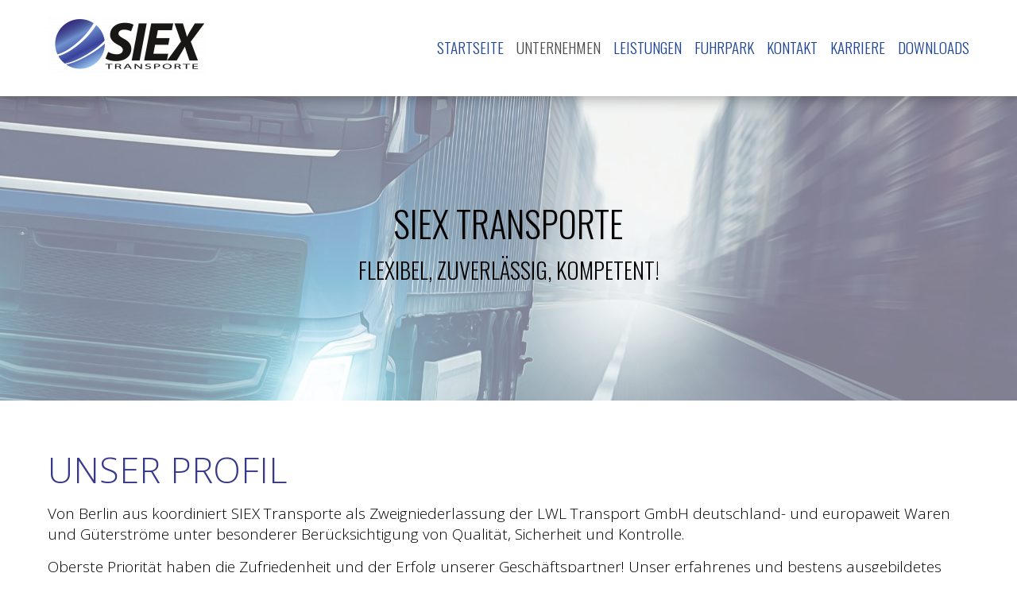

--- FILE ---
content_type: text/html; charset=utf-8
request_url: https://siex-transporte.de/unternehmen
body_size: 4817
content:
<!DOCTYPE html>
<html lang="de">
<head>
<meta charset="utf-8">
<title>Unternehmen - SIEX Transporte</title>
<base href="https://siex-transporte.de/">
<meta name="robots" content="index,follow">
<meta name="description" content="Unternehmen">
<meta name="generator" content="Contao Open Source CMS">
<meta name="viewport" content="width=device-width,initial-scale=1.0">
<link rel="stylesheet" href="https://fonts.googleapis.com/css?family=Open+Sans:300,700%7COswald:300,700">
<link rel="stylesheet" href="assets/css/columns.css,colorbox.min.css,mmenu.css,all.min.css,custom.css,ge...-a61c31c9.css"><script src="assets/js/jquery.min.js,modernizr-2.6.2.min.js,mmenu.polyfills.js,mmenu.js-66f82ee0.js"></script><style>#my-menu:not(.mm-menu){display:none}</style>
</head>
<body id="top" class="full-width" itemscope itemtype="http://schema.org/WebPage">
<div id="wrapper">
<header id="header" class="fixed">
<div class="inside">
<!-- indexer::stop -->
<nav class="mod_mmenu" id="mobile-menu" itemscope itemtype="http://schema.org/SiteNavigationElement">
<ul class="level_1">
<li class="full-width sibling first"><a href="./" title="Startseite" class="full-width sibling first" itemprop="url"><span itemprop="name">Startseite</span></a></li>
<li class="active full-width"><span class="active full-width" itemprop="name">Unternehmen</span></li>
<li class="sibling"><a href="leistungen" title="Leistungen" class="sibling" itemprop="url"><span itemprop="name">Leistungen</span></a></li>
<li class="sibling"><a href="fuhrpark" title="Fuhrpark" class="sibling" itemprop="url"><span itemprop="name">Fuhrpark</span></a></li>
<li class="sibling"><a href="kontakt" title="Kontakt" class="sibling" itemprop="url"><span itemprop="name">Kontakt</span></a></li>
<li class="sibling"><a href="karriere" title="Karriere" class="sibling" itemprop="url"><span itemprop="name">Karriere</span></a></li>
<li class="sibling last"><a href="downloads" title="Downloads" class="sibling last" itemprop="url"><span itemprop="name">Downloads</span></a></li>
</ul>
</nav>
<!-- indexer::continue -->
<div class="navigation-bar">
<div class="logo"><a href ="siex-transporte-de">
<picture>
<source srcset="assets/images/0/SIEX_logo_neu-d910d305.png 1x, assets/images/0/SIEX_logo_neu-6f28e591.png 1.5x, assets/images/7/SIEX_logo_neu-38d77aaf.png 2x" media="(max-width: 768px)">
<img src="assets/images/7/SIEX_logo_neu-38d77aaf.png" srcset="assets/images/7/SIEX_logo_neu-38d77aaf.png 1x, assets/images/9/SIEX_logo_neu-edf2ad6d.png 1.5x, assets/images/1/SIEX_logo_neu-6508109a.png 2x" width="200" height="74" alt="" itemprop="image">
</picture>
</a></div>
<!-- indexer::stop -->
<nav class="mod_navigation main-navigation block" itemscope itemtype="http://schema.org/SiteNavigationElement">
<a href="unternehmen#skipNavigation1" class="invisible">Navigation überspringen</a>
<ul class="level_1">
<li class="full-width sibling first"><a href="./" title="Startseite" class="full-width sibling first" itemprop="url"><span itemprop="name">Startseite</span></a></li>
<li class="active full-width"><strong class="active full-width" itemprop="name">Unternehmen</strong></li>
<li class="sibling"><a href="leistungen" title="Leistungen" class="sibling" itemprop="url"><span itemprop="name">Leistungen</span></a></li>
<li class="sibling"><a href="fuhrpark" title="Fuhrpark" class="sibling" itemprop="url"><span itemprop="name">Fuhrpark</span></a></li>
<li class="sibling"><a href="kontakt" title="Kontakt" class="sibling" itemprop="url"><span itemprop="name">Kontakt</span></a></li>
<li class="sibling"><a href="karriere" title="Karriere" class="sibling" itemprop="url"><span itemprop="name">Karriere</span></a></li>
<li class="sibling last"><a href="downloads" title="Downloads" class="sibling last" itemprop="url"><span itemprop="name">Downloads</span></a></li>
</ul>
<a id="skipNavigation1" class="invisible">&nbsp;</a>
</nav>
<!-- indexer::continue -->
<div class="mobile-menu-link-wrapper"><a href="#mobile-menu" class="mobile-menu-link"></a></div>
</div>              </div>
</header>
<div class="custom">
<div id="page-picture">
<div class="inside">
<div class="mod_article block" id="article-16">
<div class="ce_text picture-with-overlay block">
<figure class="image_container float_above">
<img src="assets/images/e/siex-transporte_unternehmen_Fotolia_59511363_XL_8-36ec7129.jpg" width="2000" height="600" alt="SIEX Transporte" loading="lazy" title="SIEX Transporte" itemprop="image">
</figure>
<div class="text-wrapper">
<div class="text">
<h1 style="text-align: center;">SIEX TRANSPORTE</h1>
<h2 style="text-align: center;">Flexibel, zuverlässig, kompetent!</h2>    	</div>
</div>
</div>
</div>
</div>
</div>
</div>
<div id="container">
<main id="main">
<div class="inside">
<div class="mod_article block" id="article-3">
<div class="ce_text block">
<h1>UNSER PROFIL</h1>
<div class="text-wrapper">
<div class="text">
<p>Von Berlin aus koordiniert SIEX Transporte als Zweigniederlassung der LWL Transport GmbH deutschland- und europaweit Waren und Güterströme unter besonderer Berücksichtigung von Qualität, Sicherheit und Kontrolle.</p>
<p>Oberste Priorität haben die Zufriedenheit und der Erfolg unserer Geschäftspartner! Unser erfahrenes und bestens ausgebildetes Team kümmert sich mit größtem Engagement um die Entwicklung von ausgefeilten und optimal durchdachten Logistiklösungen. Bis ins kleinste Detail wird jeder Schritt geplant und bereits im Vorfeld besprochen – so ist eine reibungslose Auftragsabwicklung schon von Beginn an gewährleistet.</p>
<p>Ein eigener Fahrzeugstamm sowie eine Vielzahl von Kontakten und Logistikpartnern ermöglichen uns zudem, Ihnen kostengünstigste Logistikkonzepte vorzuschlagen und diese gemeinsam mit Ihnen zu realisieren.</p>    </div>
</div>
</div>
</div>
<div class="mod_article full-width with-background blue block" id="article-17">
<div class="ce_text block">
<div class="text-wrapper">
<div class="text">
<h2 class="no-margin-top-bottom" style="text-align: center;">Unser Team</h2>
<h3 class="no-margin-top-bottom" style="text-align: center;">Mit größtem Einsatz für unsere Kunden &amp; Geschäftspartner!</h3>    </div>
</div>
</div>
</div>
<div class="mod_article block" id="article-18">
<section class="team-boxes ce_rsce_team_boxes  -medium">
<div class="team-boxes-item rs-column -large-col-3-1 -large-first -large-first-row -medium-col-3-1 -medium-first -medium-first-row -small-col-1-1 -small-first -small-last -small-first-row">
<div class="team-boxes-image-wrapper">
<div class="first-image">
<picture>
<source srcset="assets/images/a/Manuel-Sicilio-ae1f3f69.jpg 1x, assets/images/8/Manuel-Sicilio-fa39d844.jpg 1.5x, assets/images/d/Manuel-Sicilio-b5be54d3.jpg 2x" media="(max-width: 768px)">
<img src="assets/images/6/Manuel-Sicilio-085583aa.jpg" srcset="assets/images/6/Manuel-Sicilio-085583aa.jpg 1x, assets/images/6/Manuel-Sicilio-7bebfe65.jpg 1.5x, assets/images/b/Manuel-Sicilio-8a2fb790.jpg 2x" alt="" loading="lazy" itemprop="image">
</picture>
</div>
</div>
<div class="content">
<h3>Manuel Sicilio</h3>
<h4>Niederlassungsleiter, Disposition</h4>
<div class="contact">
<p class="phone"><i class="fas fa-phone-alt"></i><a href="tel:+4930766866610">+4930766866610</a></p>									<p class="email"><i class="fas fa-envelope"></i> <a href="&#109;&#97;&#105;&#108;&#116;&#111;&#58;&#115;&#x69;&#99;&#x69;&#108;&#x69;&#111;&#x40;&#115;&#x69;&#101;&#x78;&#45;&#x74;&#114;&#x61;&#110;&#x73;&#112;&#x6F;&#114;&#x74;&#101;&#x2E;&#100;&#x65;" class="email">&#115;&#x69;&#99;&#x69;&#108;&#x69;&#111;&#x40;&#115;&#x69;&#101;&#x78;&#45;&#x74;&#114;&#x61;&#110;&#x73;&#112;&#x6F;&#114;&#x74;&#101;&#x2E;&#100;&#x65;</a></p>
</div>
</div>
</div>
<div class="team-boxes-item rs-column -large-col-3-1 -large-first-row -medium-col-3-1 -medium-first-row -small-col-1-1 -small-first -small-last">
<div class="team-boxes-image-wrapper">
<div class="first-image">
<picture>
<source srcset="assets/images/b/siex-transporte_team_Dennis-Kluge-97e9de1c.jpg 1x, assets/images/a/siex-transporte_team_Dennis-Kluge-5254189c.jpg 1.5x, assets/images/e/siex-transporte_team_Dennis-Kluge-136793ba.jpg 2x" media="(max-width: 768px)">
<img src="assets/images/c/siex-transporte_team_Dennis-Kluge-76292c06.jpg" srcset="assets/images/c/siex-transporte_team_Dennis-Kluge-76292c06.jpg 1x, assets/images/5/siex-transporte_team_Dennis-Kluge-ab6b8a8d.jpg 1.5x, assets/images/3/siex-transporte_team_Dennis-Kluge-ebf9dc0d.jpg 2x" alt="Dennis Kluge" loading="lazy" title="Dennis Kluge" itemprop="image">
</picture>
</div>
</div>
<div class="content">
<h3>Dennis Kluge</h3>
<h4>Disposition</h4>
<div class="contact">
<p class="phone"><i class="fas fa-phone-alt"></i><a href="tel:+4930766866612">+4930766866612</a></p>									<p class="email"><i class="fas fa-envelope"></i> <a href="&#109;&#97;&#105;&#108;&#116;&#111;&#58;&#107;&#x6C;&#117;&#x67;&#101;&#x40;&#115;&#x69;&#101;&#x78;&#45;&#x74;&#114;&#x61;&#110;&#x73;&#112;&#x6F;&#114;&#x74;&#101;&#x2E;&#100;&#x65;" class="email">&#107;&#x6C;&#117;&#x67;&#101;&#x40;&#115;&#x69;&#101;&#x78;&#45;&#x74;&#114;&#x61;&#110;&#x73;&#112;&#x6F;&#114;&#x74;&#101;&#x2E;&#100;&#x65;</a></p>
</div>
</div>
</div>
<div class="team-boxes-item rs-column -large-col-3-1 -large-last -large-first-row -medium-col-3-1 -medium-last -medium-first-row -small-col-1-1 -small-first -small-last">
<div class="team-boxes-image-wrapper">
<div class="first-image">
<picture>
<source srcset="assets/images/2/siex-transporte_team_Janusz-Ostafin-72ed61fd.jpg 1x, assets/images/6/siex-transporte_team_Janusz-Ostafin-d14d39ae.jpg 1.5x, assets/images/f/siex-transporte_team_Janusz-Ostafin-56a21b3e.jpg 2x" media="(max-width: 768px)">
<img src="assets/images/0/siex-transporte_team_Janusz-Ostafin-c1356a42.jpg" srcset="assets/images/0/siex-transporte_team_Janusz-Ostafin-c1356a42.jpg 1x, assets/images/8/siex-transporte_team_Janusz-Ostafin-1adf068a.jpg 1.5x, assets/images/4/siex-transporte_team_Janusz-Ostafin-bedbec0f.jpg 2x" alt="Janusz Ostafin" loading="lazy" title="Janusz Ostafin" itemprop="image">
</picture>
</div>
</div>
<div class="content">
<h3>Janusz Ostafin</h3>
<h4>Fuhrparkleiter</h4>
<div class="contact">
<p class="phone"><i class="fas fa-phone-alt"></i><a href="tel:+4930766866614">+4930766866614</a></p>									<p class="email"><i class="fas fa-envelope"></i> <a href="&#109;&#97;&#105;&#108;&#116;&#111;&#58;&#111;&#x73;&#116;&#x61;&#102;&#x69;&#110;&#x40;&#115;&#x69;&#101;&#x78;&#45;&#x74;&#114;&#x61;&#110;&#x73;&#112;&#x6F;&#114;&#x74;&#101;&#x2E;&#100;&#x65;" class="email">&#111;&#x73;&#116;&#x61;&#102;&#x69;&#110;&#x40;&#115;&#x69;&#101;&#x78;&#45;&#x74;&#114;&#x61;&#110;&#x73;&#112;&#x6F;&#114;&#x74;&#101;&#x2E;&#100;&#x65;</a></p>
</div>
</div>
</div>
<div class="team-boxes-item rs-column -large-col-3-1 -large-first -medium-col-3-1 -medium-first -small-col-1-1 -small-first -small-last">
<div class="team-boxes-image-wrapper">
<span class="no-image"></span>
</div>
<div class="content">
<h3>Marcus Mangel</h3>
<h4>Disposition</h4>
<div class="contact">
<p class="phone"><i class="fas fa-phone-alt"></i><a href="tel:+4930766866620">+4930766866620</a></p>									<p class="email"><i class="fas fa-envelope"></i> <a href="&#109;&#97;&#105;&#108;&#116;&#111;&#58;&#109;&#x2E;&#109;&#x61;&#110;&#x67;&#101;&#x6C;&#64;&#x73;&#105;&#x65;&#120;&#x2D;&#116;&#x72;&#97;&#x6E;&#115;&#x70;&#111;&#x72;&#116;&#x65;&#46;&#x64;&#101;" class="email">&#109;&#x2E;&#109;&#x61;&#110;&#x67;&#101;&#x6C;&#64;&#x73;&#105;&#x65;&#120;&#x2D;&#116;&#x72;&#97;&#x6E;&#115;&#x70;&#111;&#x72;&#116;&#x65;&#46;&#x64;&#101;</a></p>
</div>
<section class="ce_rsce_team_boxes ce_accordion block">
<div class="toggler">
</div>
<div class="">
<p><br><br></p>		    <div>
</div>
</div>
</section>
</div>
</div>
<div class="team-boxes-item rs-column -large-col-3-1 -medium-col-3-1 -small-col-1-1 -small-first -small-last">
<div class="team-boxes-image-wrapper">
<span class="no-image"></span>
</div>
<div class="content">
<h3>Uwe Krienke</h3>
<h4>Buchhaltung</h4>
<div class="contact">
<p class="phone"><i class="fas fa-phone-alt"></i><a href="tel:+4930437797128">+4930437797128</a></p>									<p class="email"><i class="fas fa-envelope"></i> <a href="&#109;&#97;&#105;&#108;&#116;&#111;&#58;&#107;&#x72;&#105;&#x65;&#110;&#x6B;&#101;&#x40;&#116;&#x6D;&#98;&#x2D;&#108;&#x6F;&#103;&#x69;&#115;&#x74;&#105;&#x6B;&#46;&#x64;&#101;" class="email">&#107;&#x72;&#105;&#x65;&#110;&#x6B;&#101;&#x40;&#116;&#x6D;&#98;&#x2D;&#108;&#x6F;&#103;&#x69;&#115;&#x74;&#105;&#x6B;&#46;&#x64;&#101;</a></p>
</div>
<section class="ce_rsce_team_boxes ce_accordion block">
<div class="toggler">
</div>
<div class="">
<p><br><br></p>		    <div>
</div>
</div>
</section>
</div>
</div>
<div class="team-boxes-item rs-column -large-col-3-1 -large-last -medium-col-3-1 -medium-last -small-col-1-1 -small-first -small-last">
<div class="team-boxes-image-wrapper">
<span class="no-image"></span>
</div>
<div class="content">
<h3>Marcel Jung</h3>
<h4>Lademittel</h4>
<div class="contact">
<p class="phone"><i class="fas fa-phone-alt"></i><a href="tel:+4930437797122">+4930437797122</a></p>									<p class="email"><i class="fas fa-envelope"></i> <a href="&#109;&#97;&#105;&#108;&#116;&#111;&#58;&#108;&#x61;&#100;&#x65;&#109;&#x69;&#116;&#x74;&#101;&#x6C;&#64;&#x74;&#109;&#x62;&#45;&#x6C;&#111;&#x67;&#105;&#x73;&#116;&#x69;&#107;&#x2E;&#100;&#x65;" class="email">&#108;&#x61;&#100;&#x65;&#109;&#x69;&#116;&#x74;&#101;&#x6C;&#64;&#x74;&#109;&#x62;&#45;&#x6C;&#111;&#x67;&#105;&#x73;&#116;&#x69;&#107;&#x2E;&#100;&#x65;</a></p>
</div>
<section class="ce_rsce_team_boxes ce_accordion block">
<div class="toggler">
</div>
<div class="">
<p><br><br></p>		    <div>
</div>
</div>
</section>
</div>
</div>
</section>
<div class="ce_text block">
<div class="text-wrapper">
<div class="text">
<blockquote class="inside-text with-blockquotes">
<p class="text-m"><em>Gern besprechen wir mit Ihnen unser ausführliches Leistungsangebot und entwickeln mit Ihnen Lösungen, die passgenau auf Ihre Anforderungen abgestimmt sind. Bitte zögern Sie nicht, uns zu kontaktieren. Wir helfen Ihnen gern weiter!</em></p>
<p style="text-align: left;"><em>Ihr SIEX-Team</em></p>
</blockquote>    </div>
</div>
</div>
<div class="ce_text block">
<div class="text-wrapper">
<div class="text">
<h2 style="text-align: center;">Ein Einblick in unsere Stärken</h2>
<h3 style="text-align: center;">Was uns ausmacht</h3>    </div>
</div>
</div>
<section class="icon-boxes is-animated does-repeat ce_rsce_icon_boxes">
<div class="icon-boxes-item rs-column -large-col-4-1 -large-first -large-first-row -medium-col-2-1 -medium-first -medium-first-row -small-col-1-1 -small-first -small-last -small-first-row   " style="">
<span class="icon-boxes-item-icon" style="" data-icon="&#xf164;"></span>
<h3>Kundenzufriedenheit</h3>
<div class="icon-boxes-item-text"><p>Mit dem Fokus auf die Zufriedenheit und den Erfolg unserer Kunden und Geschäftspartner arbeiten wir tagtäglich mit dem größten Engagement.</p></div>
</div>
<div class="icon-boxes-item rs-column -large-col-4-1 -large-first-row -medium-col-2-1 -medium-last -medium-first-row -small-col-1-1 -small-first -small-last   " style="">
<span class="icon-boxes-item-icon" style="" data-icon="&#xf1b2;"></span>
<h3>Kompetenz & Erfahrung</h3>
<div class="icon-boxes-item-text"><p>Profitieren Sie von unseren vielfältigen Erfahrungen für deutschland- und europaweite Landverkehre sowie unserem umfangreichen Know-how in der Logistikbranche.</p></div>
</div>
<div class="icon-boxes-item rs-column -large-col-4-1 -large-first-row -medium-col-2-1 -medium-first -small-col-1-1 -small-first -small-last   " style="">
<span class="icon-boxes-item-icon" style="" data-icon="&#xf0d1;"></span>
<h3>Zuverlässigkeit</h3>
<div class="icon-boxes-item-text"><p>Ihre zuverlässigen und bestens ausgebildeten Mitarbeiter sorgen dafür, dass Ihre wertvolle Fracht immer pünktlich und unversehrt an ihr Ziel kommt.</p></div>
</div>
<div class="icon-boxes-item rs-column -large-col-4-1 -large-last -large-first-row -medium-col-2-1 -medium-last -small-col-1-1 -small-first -small-last   " style="">
<span class="icon-boxes-item-icon" style="" data-icon="&#xf6ff;"></span>
<h3>Großes Netzwerk</h3>
<div class="icon-boxes-item-text"><p>Eine Vielzahl von Kontakten und Logistikpartnern ermöglichen uns, Ihnen kostengünstigste Logistikkonzepte vorzuschlagen und diese gemeinsam mit Ihnen zu realisieren.</p></div>
</div>
</section>
</div>
</div>
</main>
</div>
<footer id="footer">
<div class="inside">
2026 © SIEX Transporte • <a href="impressum" title="Impressum">Impressum</a> • <a href="datenschutz" title="Datenschutz">Datenschutz</a>            </div>
</footer>
</div>
<script src="assets/jquery-ui/js/jquery-ui.min.js?v=1.12.1.1"></script>
<script>jQuery(function($){$(document).accordion({heightStyle:'content',header:'.toggler',collapsible:!0,create:function(event,ui){ui.header.addClass('active');$('.toggler').attr('tabindex',0)},activate:function(event,ui){ui.newHeader.addClass('active');ui.oldHeader.removeClass('active');$('.toggler').attr('tabindex',0)}})})</script>
<script src="assets/colorbox/js/colorbox.min.js?v=1.6.6"></script>
<script>jQuery(function($){$('a[data-lightbox]').map(function(){$(this).colorbox({loop:!1,rel:$(this).attr('data-lightbox'),maxWidth:'95%',maxHeight:'95%'})})})</script>
<script>document.addEventListener("DOMContentLoaded",function(){new Mmenu('#mobile-menu',{"navbar":{"title":"Men\u00fc"},"extensions":["position-front","pagedim-black","fx-menu-fade","fx-panels-none"],"onClick":{"close":!0},"counters":!0,"polyfill":!0},{"classNames":{"selected":"active"},"offCanvas":{"page":{"selector":"#wrapper"}}})})</script>
<script src="files/theme/js/script.js?v=5ad409fc"></script><script type="application/ld+json">{"@context":{"contao":"https:\/\/schema.contao.org\/"},"@type":"contao:Page","contao:pageId":3,"contao:noSearch":false,"contao:protected":false,"contao:groups":[],"contao:fePreview":false}</script></body>
</html>

--- FILE ---
content_type: text/css
request_url: https://siex-transporte.de/assets/css/columns.css,colorbox.min.css,mmenu.css,all.min.css,custom.css,ge...-a61c31c9.css
body_size: 168452
content:
.rs-columns {
  clear: both;
  display: inline-block;
  width: 100%;
}

.rs-column {
  float: left;
  width: 100%;
  margin-top: 7.69231%;
  margin-right: 7.69231%;
}
.rs-column.-large-first {
  clear: left;
}
.rs-column.-large-last {
  margin-right: -5px;
}
.rs-column.-large-first-row {
  margin-top: 0;
}
.rs-column.-large-col-1-1 {
  width: 100%;
}
.rs-column.-large-col-2-1 {
  width: 46.15385%;
}
.rs-column.-large-col-2-2 {
  width: 100%;
}
.rs-column.-large-col-3-1 {
  width: 28.20513%;
}
.rs-column.-large-col-3-2 {
  width: 64.10256%;
}
.rs-column.-large-col-3-3 {
  width: 100%;
}
.rs-column.-large-col-4-1 {
  width: 19.23077%;
}
.rs-column.-large-col-4-2 {
  width: 46.15385%;
}
.rs-column.-large-col-4-3 {
  width: 73.07692%;
}
.rs-column.-large-col-4-4 {
  width: 100%;
}
.rs-column.-large-col-5-1 {
  width: 13.84615%;
}
.rs-column.-large-col-5-2 {
  width: 35.38462%;
}
.rs-column.-large-col-5-3 {
  width: 56.92308%;
}
.rs-column.-large-col-5-4 {
  width: 78.46154%;
}
.rs-column.-large-col-5-5 {
  width: 100%;
}
.rs-column.-large-col-6-1 {
  width: 10.25641%;
}
.rs-column.-large-col-6-2 {
  width: 28.20513%;
}
.rs-column.-large-col-6-3 {
  width: 46.15385%;
}
.rs-column.-large-col-6-4 {
  width: 64.10256%;
}
.rs-column.-large-col-6-5 {
  width: 82.05128%;
}
.rs-column.-large-col-6-6 {
  width: 100%;
}
@media screen and (max-width: 900px) {
  .rs-column {
    margin-top: 7.69231%;
    margin-right: 7.69231%;
  }
  .rs-column.-large-first {
    clear: none;
  }
  .rs-column.-large-last {
    margin-right: 7.69231%;
  }
  .rs-column.-large-first-row {
    margin-top: 7.69231%;
  }
  .rs-column.-medium-first {
    clear: left;
  }
  .rs-column.-medium-last {
    margin-right: -5px;
  }
  .rs-column.-medium-first-row {
    margin-top: 0;
  }
  .rs-column.-medium-col-1-1 {
    width: 100%;
  }
  .rs-column.-medium-col-2-1 {
    width: 46.15385%;
  }
  .rs-column.-medium-col-2-2 {
    width: 100%;
  }
  .rs-column.-medium-col-3-1 {
    width: 28.20513%;
  }
  .rs-column.-medium-col-3-2 {
    width: 64.10256%;
  }
  .rs-column.-medium-col-3-3 {
    width: 100%;
  }
  .rs-column.-medium-col-4-1 {
    width: 19.23077%;
  }
  .rs-column.-medium-col-4-2 {
    width: 46.15385%;
  }
  .rs-column.-medium-col-4-3 {
    width: 73.07692%;
  }
  .rs-column.-medium-col-4-4 {
    width: 100%;
  }
  .rs-column.-medium-col-5-1 {
    width: 13.84615%;
  }
  .rs-column.-medium-col-5-2 {
    width: 35.38462%;
  }
  .rs-column.-medium-col-5-3 {
    width: 56.92308%;
  }
  .rs-column.-medium-col-5-4 {
    width: 78.46154%;
  }
  .rs-column.-medium-col-5-5 {
    width: 100%;
  }
  .rs-column.-medium-col-6-1 {
    width: 10.25641%;
  }
  .rs-column.-medium-col-6-2 {
    width: 28.20513%;
  }
  .rs-column.-medium-col-6-3 {
    width: 46.15385%;
  }
  .rs-column.-medium-col-6-4 {
    width: 64.10256%;
  }
  .rs-column.-medium-col-6-5 {
    width: 82.05128%;
  }
  .rs-column.-medium-col-6-6 {
    width: 100%;
  }
}
@media screen and (max-width: 599px) {
  .rs-column {
    margin-top: 7.69231%;
    margin-right: 7.69231%;
  }
  .rs-column.-large-last {
    margin-right: 7.69231%;
  }
  .rs-column.-large-first-row {
    margin-top: 7.69231%;
  }
  .rs-column.-medium-first {
    clear: none;
  }
  .rs-column.-medium-last {
    margin-right: 7.69231%;
  }
  .rs-column.-medium-first-row {
    margin-top: 7.69231%;
  }
  .rs-column.-small-first {
    clear: left;
  }
  .rs-column.-small-last {
    margin-right: -5px;
  }
  .rs-column.-small-first-row {
    margin-top: 0;
  }
  .rs-column.-small-col-1-1 {
    width: 100%;
  }
  .rs-column.-small-col-2-1 {
    width: 46.15385%;
  }
  .rs-column.-small-col-2-2 {
    width: 100%;
  }
  .rs-column.-small-col-3-1 {
    width: 28.20513%;
  }
  .rs-column.-small-col-3-2 {
    width: 64.10256%;
  }
  .rs-column.-small-col-3-3 {
    width: 100%;
  }
  .rs-column.-small-col-4-1 {
    width: 19.23077%;
  }
  .rs-column.-small-col-4-2 {
    width: 46.15385%;
  }
  .rs-column.-small-col-4-3 {
    width: 73.07692%;
  }
  .rs-column.-small-col-4-4 {
    width: 100%;
  }
  .rs-column.-small-col-5-1 {
    width: 13.84615%;
  }
  .rs-column.-small-col-5-2 {
    width: 35.38462%;
  }
  .rs-column.-small-col-5-3 {
    width: 56.92308%;
  }
  .rs-column.-small-col-5-4 {
    width: 78.46154%;
  }
  .rs-column.-small-col-5-5 {
    width: 100%;
  }
  .rs-column.-small-col-6-1 {
    width: 10.25641%;
  }
  .rs-column.-small-col-6-2 {
    width: 28.20513%;
  }
  .rs-column.-small-col-6-3 {
    width: 46.15385%;
  }
  .rs-column.-small-col-6-4 {
    width: 64.10256%;
  }
  .rs-column.-small-col-6-5 {
    width: 82.05128%;
  }
  .rs-column.-small-col-6-6 {
    width: 100%;
  }
}

#colorbox,#cboxOverlay,#cboxWrapper{position:absolute;top:0;left:0;z-index:9999;overflow:hidden;-webkit-transform:translate3d(0,0,0)}#cboxWrapper{max-width:none}#cboxOverlay{position:fixed;width:100%;height:100%}#cboxMiddleLeft,#cboxBottomLeft{clear:left}#cboxContent{position:relative}#cboxLoadedContent{overflow:auto;-webkit-overflow-scrolling:touch}#cboxTitle{margin:0}#cboxLoadingOverlay,#cboxLoadingGraphic{position:absolute;top:0;left:0;width:100%;height:100%}#cboxPrevious,#cboxNext,#cboxClose,#cboxSlideshow{cursor:pointer}.cboxPhoto{float:left;margin:auto;border:0;display:block;max-width:none;-ms-interpolation-mode:bicubic}.cboxIframe{width:100%;height:100%;display:block;border:0;padding:0;margin:0}#colorbox,#cboxContent,#cboxLoadedContent{box-sizing:content-box;-moz-box-sizing:content-box;-webkit-box-sizing:content-box}#cboxOverlay{background:#000;opacity:.9;filter:alpha(opacity = 90)}#colorbox{outline:0}#cboxContent{margin-top:20px;background:#000}.cboxIframe{background:#fff}#cboxError{padding:50px;border:1px solid #ccc}#cboxLoadedContent{border:5px solid #000;background:#fff}#cboxTitle{position:absolute;top:-20px;left:0;color:#ccc}#cboxCurrent{position:absolute;top:-20px;right:0;color:#ccc}#cboxLoadingGraphic{background:url(../../assets/colorbox/images/loading.gif) no-repeat center center}#cboxPrevious,#cboxNext,#cboxSlideshow,#cboxClose{border:0;padding:0;margin:0;overflow:visible;width:auto;background:0 0}#cboxPrevious:active,#cboxNext:active,#cboxSlideshow:active,#cboxClose:active{outline:0}#cboxSlideshow{position:absolute;top:-20px;right:90px;color:#fff}#cboxPrevious{position:absolute;top:50%;left:5px;margin-top:-32px;background:url(../../assets/colorbox/images/controls.png) no-repeat top left;width:28px;height:65px;text-indent:-9999px}#cboxPrevious:hover{background-position:bottom left}#cboxNext{position:absolute;top:50%;right:5px;margin-top:-32px;background:url(../../assets/colorbox/images/controls.png) no-repeat top right;width:28px;height:65px;text-indent:-9999px}#cboxNext:hover{background-position:bottom right}#cboxClose{position:absolute;top:5px;right:5px;display:block;background:url(../../assets/colorbox/images/controls.png) no-repeat top center;width:38px;height:19px;text-indent:-9999px}#cboxClose:hover{background-position:bottom center}
/*!
 * mmenu.js
 * mmenujs.com
 *
 * Copyright (c) Fred Heusschen
 * frebsite.nl
 *
 * License: CC-BY-NC-4.0
 * http://creativecommons.org/licenses/by-nc/4.0/
 */.mm-menu_theme-white{--mm-color-border:rgba( 0,0,0, 0.1 );--mm-color-button:rgba( 0,0,0, 0.3 );--mm-color-text:rgba( 0,0,0, 0.7 );--mm-color-text-dimmed:rgba( 0,0,0, 0.3 );--mm-color-background:#fff;--mm-color-background-highlight:rgba( 0,0,0, 0.06 );--mm-color-background-emphasis:rgba( 0,0,0, 0.03 );--mm-shadow:0 0 10px rgba( 0,0,0, 0.2 )}.mm-menu_theme-dark{--mm-color-border:rgba( 0,0,0, 0.3 );--mm-color-button:rgba( 255,255,255, 0.4 );--mm-color-text:rgba( 255,255,255, 0.85 );--mm-color-text-dimmed:rgba( 255,255,255, 0.4 );--mm-color-background:#333;--mm-color-background-highlight:rgba( 255,255,255, 0.08 );--mm-color-background-emphasis:rgba( 0,0,0, 0.1 );--mm-shadow:0 0 20px rgba( 0,0,0, 0.5 )}.mm-menu_theme-black{--mm-color-border:rgba( 255,255,255, 0.25 );--mm-color-button:rgba( 255,255,255, 0.4 );--mm-color-text:rgba( 255,255,255, 0.75 );--mm-color-text-dimmed:rgba( 255,255,255, 0.4 );--mm-color-background:#000;--mm-color-background-highlight:rgba( 255,255,255, 0.2 );--mm-color-background-emphasis:rgba( 255,255,255, 0.15 );--mm-shadow:none}:root{--mm-line-height:20px;--mm-listitem-size:44px;--mm-navbar-size:44px;--mm-offset-top:0;--mm-offset-right:0;--mm-offset-bottom:0;--mm-offset-left:0;--mm-color-border:rgba(0, 0, 0, 0.1);--mm-color-button:rgba(0, 0, 0, 0.3);--mm-color-text:rgba(0, 0, 0, 0.75);--mm-color-text-dimmed:rgba(0, 0, 0, 0.3);--mm-color-background:#f3f3f3;--mm-color-background-highlight:rgba(0, 0, 0, 0.05);--mm-color-background-emphasis:rgba(255, 255, 255, 0.4);--mm-shadow:0 0 10px rgba(0, 0, 0, 0.3)}.mm-hidden{display:none!important}.mm-wrapper{overflow-x:hidden;position:relative}.mm-menu{top:0;right:0;bottom:0;left:0;background:#f3f3f3;border-color:rgba(0,0,0,.1);color:rgba(0,0,0,.75);line-height:20px;display:-webkit-box;display:-ms-flexbox;display:flex;-webkit-box-orient:vertical;-webkit-box-direction:normal;-ms-flex-direction:column;flex-direction:column;padding:0;margin:0;-webkit-box-sizing:border-box;box-sizing:border-box;position:absolute;top:var(--mm-offset-top);right:var(--mm-offset-right);bottom:var(--mm-offset-bottom);left:var(--mm-offset-left);z-index:0;background:var(--mm-color-background);border-color:var(--mm-color-border);color:var(--mm-color-text);line-height:var(--mm-line-height);-webkit-tap-highlight-color:var(--mm-color-background-emphasis);-webkit-font-smoothing:antialiased;-moz-osx-font-smoothing:grayscale}.mm-menu a,.mm-menu a:active,.mm-menu a:hover,.mm-menu a:link,.mm-menu a:visited{text-decoration:none;color:inherit}[dir=rtl] .mm-menu{direction:rtl}.mm-panel{background:#f3f3f3;border-color:rgba(0,0,0,.1);color:rgba(0,0,0,.75);z-index:0;-webkit-box-sizing:border-box;box-sizing:border-box;width:100%;-webkit-overflow-scrolling:touch;overflow:scroll;overflow-x:hidden;overflow-y:auto;background:var(--mm-color-background);border-color:var(--mm-color-border);color:var(--mm-color-text);-webkit-transform:translate3d(100%,0,0);transform:translate3d(100%,0,0);-webkit-transition:-webkit-transform .4s ease;transition:-webkit-transform .4s ease;-o-transition:transform .4s ease;transition:transform .4s ease;transition:transform .4s ease,-webkit-transform .4s ease}.mm-panel:after{height:44px}.mm-panel:not(.mm-hidden){display:block}.mm-panel:after{content:'';display:block;height:var(--mm-listitem-size)}.mm-panel_opened{z-index:1;-webkit-transform:translate3d(0,0,0);transform:translate3d(0,0,0)}.mm-panel_opened-parent{-webkit-transform:translate3d(-30%,0,0);transform:translate3d(-30%,0,0)}.mm-panel_highest{z-index:2}.mm-panel_noanimation{-webkit-transition:none!important;-o-transition:none!important;transition:none!important}.mm-panel_noanimation.mm-panel_opened-parent{-webkit-transform:translate3d(0,0,0);transform:translate3d(0,0,0)}.mm-panels>.mm-panel{position:absolute;left:0;right:0;top:0;bottom:0}.mm-panel__content{padding:20px 20px 0}.mm-panels{background:#f3f3f3;border-color:rgba(0,0,0,.1);color:rgba(0,0,0,.75);position:relative;height:100%;-webkit-box-flex:1;-ms-flex-positive:1;flex-grow:1;overflow:hidden;background:var(--mm-color-background);border-color:var(--mm-color-border);color:var(--mm-color-text)}[dir=rtl] .mm-panel:not(.mm-panel_opened){-webkit-transform:translate3d(-100%,0,0);transform:translate3d(-100%,0,0)}[dir=rtl] .mm-panel.mm-panel_opened-parent{-webkit-transform:translate3d(30%,0,0);transform:translate3d(30%,0,0)}.mm-listitem_vertical>.mm-panel{display:none;width:100%;padding:10px 0 10px 10px;-webkit-transform:none!important;-ms-transform:none!important;transform:none!important}.mm-listitem_vertical>.mm-panel:after,.mm-listitem_vertical>.mm-panel:before{content:none;display:none}.mm-listitem_opened>.mm-panel{display:block}.mm-listitem_vertical>.mm-listitem__btn{height:44px;height:var(--mm-listitem-size);bottom:auto}.mm-listitem_vertical .mm-listitem:last-child:after{border-color:transparent}.mm-listitem_opened>.mm-listitem__btn:after{-webkit-transform:rotate(225deg);-ms-transform:rotate(225deg);transform:rotate(225deg);right:19px}.mm-btn{-webkit-box-flex:0;-ms-flex-positive:0;flex-grow:0;-ms-flex-negative:0;flex-shrink:0;position:relative;-webkit-box-sizing:border-box;box-sizing:border-box;width:50px;padding:0}.mm-btn:after,.mm-btn:before{border:2px solid rgba(0,0,0,.3);border:2px solid var(--mm-color-button)}.mm-btn_next:after,.mm-btn_prev:before{content:'';border-bottom:none;border-right:none;-webkit-box-sizing:content-box;box-sizing:content-box;display:block;width:8px;height:8px;margin:auto;position:absolute;top:0;bottom:0}.mm-btn_prev:before{-webkit-transform:rotate(-45deg);-ms-transform:rotate(-45deg);transform:rotate(-45deg);left:23px;right:auto}.mm-btn_next:after{-webkit-transform:rotate(135deg);-ms-transform:rotate(135deg);transform:rotate(135deg);right:23px;left:auto}.mm-btn_close:after,.mm-btn_close:before{content:'';-webkit-box-sizing:content-box;box-sizing:content-box;display:block;width:5px;height:5px;margin:auto;position:absolute;top:0;bottom:0;-webkit-transform:rotate(-45deg);-ms-transform:rotate(-45deg);transform:rotate(-45deg)}.mm-btn_close:before{border-right:none;border-bottom:none;right:18px}.mm-btn_close:after{border-left:none;border-top:none;right:25px}[dir=rtl] .mm-btn_next:after{-webkit-transform:rotate(-45deg);-ms-transform:rotate(-45deg);transform:rotate(-45deg);left:23px;right:auto}[dir=rtl] .mm-btn_prev:before{-webkit-transform:rotate(135deg);-ms-transform:rotate(135deg);transform:rotate(135deg);right:23px;left:auto}[dir=rtl] .mm-btn_close:after,[dir=rtl] .mm-btn_close:before{right:auto}[dir=rtl] .mm-btn_close:before{left:25px}[dir=rtl] .mm-btn_close:after{left:18px}.mm-navbar{min-height:44px;border-bottom:1px solid rgba(0,0,0,.1);background:#f3f3f3;color:rgba(0,0,0,.3);display:-webkit-box;display:-ms-flexbox;display:flex;min-height:var(--mm-navbar-size);border-bottom:1px solid var(--mm-color-border);background:var(--mm-color-background);color:var(--mm-color-text-dimmed);text-align:center;opacity:1;-webkit-transition:opacity .4s ease;-o-transition:opacity .4s ease;transition:opacity .4s ease}.mm-navbar>*{min-height:44px}@supports ((position:-webkit-sticky) or (position:sticky)){.mm-navbar_sticky{position:-webkit-sticky;position:sticky;top:0;z-index:1}}.mm-navbar>*{-webkit-box-flex:1;-ms-flex-positive:1;flex-grow:1;display:-webkit-box;display:-ms-flexbox;display:flex;-webkit-box-align:center;-ms-flex-align:center;align-items:center;-webkit-box-pack:center;-ms-flex-pack:center;justify-content:center;-webkit-box-sizing:border-box;box-sizing:border-box}.mm-navbar__btn{-webkit-box-flex:0;-ms-flex-positive:0;flex-grow:0}.mm-navbar__title{-webkit-box-flex:1;-ms-flex:1 1 50%;flex:1 1 50%;display:-webkit-box;display:-ms-flexbox;display:flex;padding-left:20px;padding-right:20px;overflow:hidden}.mm-navbar__title:not(:last-child){padding-right:0}.mm-navbar__title>span{-o-text-overflow:ellipsis;text-overflow:ellipsis;white-space:nowrap;overflow:hidden}.mm-navbar__btn:not(.mm-hidden)+.mm-navbar__title{padding-left:0}.mm-navbar__btn:not(.mm-hidden)+.mm-navbar__title:last-child{padding-right:50px}[dir=rtl] .mm-navbar{-webkit-box-orient:horizontal;-webkit-box-direction:reverse;-ms-flex-direction:row-reverse;flex-direction:row-reverse}.mm-listview{list-style:none;display:block;padding:0;margin:0}.mm-listitem{color:rgba(0,0,0,.75);border-color:rgba(0,0,0,.1);color:var(--mm-color-text);border-color:var(--mm-color-border);list-style:none;display:block;padding:0;margin:0;position:relative;display:-webkit-box;display:-ms-flexbox;display:flex;-ms-flex-wrap:wrap;flex-wrap:wrap}.mm-listitem:after{content:'';border-color:inherit;border-bottom-width:1px;border-bottom-style:solid;display:block;position:absolute;left:20px;right:0;bottom:0}.mm-listitem a,.mm-listitem a:hover{text-decoration:none}.mm-listitem__btn,.mm-listitem__text{padding:12px;display:block;padding:calc((var(--mm-listitem-size) - var(--mm-line-height))/ 2);padding-left:0;padding-right:0;color:inherit}.mm-listitem__text{-o-text-overflow:ellipsis;text-overflow:ellipsis;white-space:nowrap;overflow:hidden;padding-left:20px;padding-right:10px;-webkit-box-flex:1;-ms-flex-positive:1;flex-grow:1;-ms-flex-preferred-size:10%;flex-basis:10%}.mm-listitem__btn{background:rgba(3,2,1,0);border-color:inherit;width:auto;padding-right:50px;position:relative}.mm-listitem__btn:not(.mm-listitem__text){border-left-width:1px;border-left-style:solid}.mm-listitem_selected>.mm-listitem__text{background:rgba(255,255,255,.4);background:var(--mm-color-background-emphasis)}.mm-listitem_opened>.mm-listitem__btn,.mm-listitem_opened>.mm-panel{background:rgba(0,0,0,.05);background:var(--mm-color-background-highlight)}[dir=rtl] .mm-listitem:after{left:0;right:20px}[dir=rtl] .mm-listitem__text{padding-left:10px;padding-right:20px}[dir=rtl] .mm-listitem__btn{padding-left:50px;border-left-width:0;border-left-style:none}[dir=rtl] .mm-listitem__btn:not(.mm-listitem__text){padding-right:0;border-right-width:1px;border-right-style:solid}.mm-page{-webkit-box-sizing:border-box;box-sizing:border-box;position:relative}.mm-slideout{-webkit-transition:-webkit-transform .4s ease;transition:-webkit-transform .4s ease;-o-transition:transform .4s ease;transition:transform .4s ease;transition:transform .4s ease,-webkit-transform .4s ease;z-index:1}.mm-wrapper_opened{overflow-x:hidden;position:relative}.mm-wrapper_opened .mm-page{min-height:100vh}.mm-wrapper_background .mm-page{background:inherit}.mm-menu_offcanvas{position:fixed;right:auto;z-index:0}.mm-menu_offcanvas:not(.mm-menu_opened){display:none}.mm-menu_offcanvas{width:80%;min-width:240px;max-width:440px}.mm-wrapper_opening .mm-menu_offcanvas~.mm-slideout{-webkit-transform:translate3d(80vw,0,0);transform:translate3d(80vw,0,0)}@media all and (max-width:300px){.mm-wrapper_opening .mm-menu_offcanvas~.mm-slideout{-webkit-transform:translate3d(240px,0,0);transform:translate3d(240px,0,0)}}@media all and (min-width:550px){.mm-wrapper_opening .mm-menu_offcanvas~.mm-slideout{-webkit-transform:translate3d(440px,0,0);transform:translate3d(440px,0,0)}}.mm-wrapper__blocker{background:rgba(3,2,1,0);overflow:hidden;display:none;position:fixed;top:0;right:0;bottom:0;left:0;z-index:2}.mm-wrapper_blocking{overflow:hidden}.mm-wrapper_blocking body{overflow:hidden}.mm-wrapper_blocking .mm-wrapper__blocker{display:block}.mm-sronly{border:0!important;clip:rect(1px,1px,1px,1px)!important;-webkit-clip-path:inset(50%)!important;clip-path:inset(50%)!important;white-space:nowrap!important;width:1px!important;min-width:1px!important;height:1px!important;min-height:1px!important;padding:0!important;overflow:hidden!important;position:absolute!important}.mm-menu_autoheight:not(.mm-menu_offcanvas){position:relative}.mm-menu_autoheight.mm-menu_position-bottom,.mm-menu_autoheight.mm-menu_position-top{max-height:80%}.mm-menu_autoheight-measuring .mm-panel{display:block!important}.mm-menu_autoheight-measuring .mm-panels>.mm-panel{bottom:auto!important;height:auto!important}.mm-menu_autoheight-measuring .mm-listitem_vertical:not(.mm-listitem_opened) .mm-panel{display:none!important}[class*=mm-menu_columns-]{-webkit-transition-property:width;-o-transition-property:width;transition-property:width}[class*=mm-menu_columns-] .mm-panels>.mm-panel{right:auto;-webkit-transition-property:width,-webkit-transform;transition-property:width,-webkit-transform;-o-transition-property:width,transform;transition-property:width,transform;transition-property:width,transform,-webkit-transform}[class*=mm-menu_columns-] .mm-panels>.mm-panel_opened,[class*=mm-menu_columns-] .mm-panels>.mm-panel_opened-parent{display:block!important}[class*=mm-panel_columns-]{border-right:1px solid;border-color:inherit}.mm-menu_columns-1 .mm-panel_columns-0,.mm-menu_columns-2 .mm-panel_columns-1,.mm-menu_columns-3 .mm-panel_columns-2,.mm-menu_columns-4 .mm-panel_columns-3{border-right:none}[class*=mm-menu_columns-] .mm-panels>.mm-panel_columns-0{-webkit-transform:translate3d(0,0,0);transform:translate3d(0,0,0)}.mm-menu_columns-0 .mm-panels>.mm-panel{z-index:0}.mm-menu_columns-0 .mm-panels>.mm-panel else{width:100%}.mm-menu_columns-0 .mm-panels>.mm-panel:not(.mm-panel_opened):not(.mm-panel_opened-parent){-webkit-transform:translate3d(100%,0,0);transform:translate3d(100%,0,0)}.mm-menu_columns-0{width:80%;min-width:240px;max-width:0}.mm-wrapper_opening .mm-menu_columns-0~.mm-slideout{-webkit-transform:translate3d(80vw,0,0);transform:translate3d(80vw,0,0)}@media all and (max-width:300px){.mm-wrapper_opening .mm-menu_columns-0~.mm-slideout{-webkit-transform:translate3d(240px,0,0);transform:translate3d(240px,0,0)}}@media all and (min-width:0px){.mm-wrapper_opening .mm-menu_columns-0~.mm-slideout{-webkit-transform:translate3d(0,0,0);transform:translate3d(0,0,0)}}.mm-wrapper_opening .mm-menu_columns-0.mm-menu_position-right.mm-menu_opened~.mm-slideout{-webkit-transform:translate3d(-80vw,0,0);transform:translate3d(-80vw,0,0)}@media all and (max-width:300px){.mm-wrapper_opening .mm-menu_columns-0.mm-menu_position-right.mm-menu_opened~.mm-slideout{-webkit-transform:translate3d(-240px,0,0);transform:translate3d(-240px,0,0)}}@media all and (min-width:0px){.mm-wrapper_opening .mm-menu_columns-0.mm-menu_position-right.mm-menu_opened~.mm-slideout{-webkit-transform:translate3d(0,0,0);transform:translate3d(0,0,0)}}[class*=mm-menu_columns-] .mm-panels>.mm-panel_columns-1{-webkit-transform:translate3d(100%,0,0);transform:translate3d(100%,0,0)}.mm-menu_columns-1 .mm-panels>.mm-panel{z-index:1;width:100%}.mm-menu_columns-1 .mm-panels>.mm-panel else{width:100%}.mm-menu_columns-1 .mm-panels>.mm-panel:not(.mm-panel_opened):not(.mm-panel_opened-parent){-webkit-transform:translate3d(200%,0,0);transform:translate3d(200%,0,0)}.mm-menu_columns-1{width:80%;min-width:240px;max-width:440px}.mm-wrapper_opening .mm-menu_columns-1~.mm-slideout{-webkit-transform:translate3d(80vw,0,0);transform:translate3d(80vw,0,0)}@media all and (max-width:300px){.mm-wrapper_opening .mm-menu_columns-1~.mm-slideout{-webkit-transform:translate3d(240px,0,0);transform:translate3d(240px,0,0)}}@media all and (min-width:550px){.mm-wrapper_opening .mm-menu_columns-1~.mm-slideout{-webkit-transform:translate3d(440px,0,0);transform:translate3d(440px,0,0)}}.mm-wrapper_opening .mm-menu_columns-1.mm-menu_position-right.mm-menu_opened~.mm-slideout{-webkit-transform:translate3d(-80vw,0,0);transform:translate3d(-80vw,0,0)}@media all and (max-width:300px){.mm-wrapper_opening .mm-menu_columns-1.mm-menu_position-right.mm-menu_opened~.mm-slideout{-webkit-transform:translate3d(-240px,0,0);transform:translate3d(-240px,0,0)}}@media all and (min-width:550px){.mm-wrapper_opening .mm-menu_columns-1.mm-menu_position-right.mm-menu_opened~.mm-slideout{-webkit-transform:translate3d(-440px,0,0);transform:translate3d(-440px,0,0)}}[class*=mm-menu_columns-] .mm-panels>.mm-panel_columns-2{-webkit-transform:translate3d(200%,0,0);transform:translate3d(200%,0,0)}.mm-menu_columns-2 .mm-panels>.mm-panel{z-index:2;width:50%}.mm-menu_columns-2 .mm-panels>.mm-panel else{width:100%}.mm-menu_columns-2 .mm-panels>.mm-panel:not(.mm-panel_opened):not(.mm-panel_opened-parent){-webkit-transform:translate3d(300%,0,0);transform:translate3d(300%,0,0)}.mm-menu_columns-2{width:80%;min-width:240px;max-width:880px}.mm-wrapper_opening .mm-menu_columns-2~.mm-slideout{-webkit-transform:translate3d(80vw,0,0);transform:translate3d(80vw,0,0)}@media all and (max-width:300px){.mm-wrapper_opening .mm-menu_columns-2~.mm-slideout{-webkit-transform:translate3d(240px,0,0);transform:translate3d(240px,0,0)}}@media all and (min-width:1100px){.mm-wrapper_opening .mm-menu_columns-2~.mm-slideout{-webkit-transform:translate3d(880px,0,0);transform:translate3d(880px,0,0)}}.mm-wrapper_opening .mm-menu_columns-2.mm-menu_position-right.mm-menu_opened~.mm-slideout{-webkit-transform:translate3d(-80vw,0,0);transform:translate3d(-80vw,0,0)}@media all and (max-width:300px){.mm-wrapper_opening .mm-menu_columns-2.mm-menu_position-right.mm-menu_opened~.mm-slideout{-webkit-transform:translate3d(-240px,0,0);transform:translate3d(-240px,0,0)}}@media all and (min-width:1100px){.mm-wrapper_opening .mm-menu_columns-2.mm-menu_position-right.mm-menu_opened~.mm-slideout{-webkit-transform:translate3d(-880px,0,0);transform:translate3d(-880px,0,0)}}[class*=mm-menu_columns-] .mm-panels>.mm-panel_columns-3{-webkit-transform:translate3d(300%,0,0);transform:translate3d(300%,0,0)}.mm-menu_columns-3 .mm-panels>.mm-panel{z-index:3;width:33.34%}.mm-menu_columns-3 .mm-panels>.mm-panel else{width:100%}.mm-menu_columns-3 .mm-panels>.mm-panel:not(.mm-panel_opened):not(.mm-panel_opened-parent){-webkit-transform:translate3d(400%,0,0);transform:translate3d(400%,0,0)}.mm-menu_columns-3{width:80%;min-width:240px;max-width:1320px}.mm-wrapper_opening .mm-menu_columns-3~.mm-slideout{-webkit-transform:translate3d(80vw,0,0);transform:translate3d(80vw,0,0)}@media all and (max-width:300px){.mm-wrapper_opening .mm-menu_columns-3~.mm-slideout{-webkit-transform:translate3d(240px,0,0);transform:translate3d(240px,0,0)}}@media all and (min-width:1650px){.mm-wrapper_opening .mm-menu_columns-3~.mm-slideout{-webkit-transform:translate3d(1320px,0,0);transform:translate3d(1320px,0,0)}}.mm-wrapper_opening .mm-menu_columns-3.mm-menu_position-right.mm-menu_opened~.mm-slideout{-webkit-transform:translate3d(-80vw,0,0);transform:translate3d(-80vw,0,0)}@media all and (max-width:300px){.mm-wrapper_opening .mm-menu_columns-3.mm-menu_position-right.mm-menu_opened~.mm-slideout{-webkit-transform:translate3d(-240px,0,0);transform:translate3d(-240px,0,0)}}@media all and (min-width:1650px){.mm-wrapper_opening .mm-menu_columns-3.mm-menu_position-right.mm-menu_opened~.mm-slideout{-webkit-transform:translate3d(-1320px,0,0);transform:translate3d(-1320px,0,0)}}[class*=mm-menu_columns-] .mm-panels>.mm-panel_columns-4{-webkit-transform:translate3d(400%,0,0);transform:translate3d(400%,0,0)}.mm-menu_columns-4 .mm-panels>.mm-panel{z-index:4;width:25%}.mm-menu_columns-4 .mm-panels>.mm-panel else{width:100%}.mm-menu_columns-4 .mm-panels>.mm-panel:not(.mm-panel_opened):not(.mm-panel_opened-parent){-webkit-transform:translate3d(500%,0,0);transform:translate3d(500%,0,0)}.mm-menu_columns-4{width:80%;min-width:240px;max-width:1760px}.mm-wrapper_opening .mm-menu_columns-4~.mm-slideout{-webkit-transform:translate3d(80vw,0,0);transform:translate3d(80vw,0,0)}@media all and (max-width:300px){.mm-wrapper_opening .mm-menu_columns-4~.mm-slideout{-webkit-transform:translate3d(240px,0,0);transform:translate3d(240px,0,0)}}@media all and (min-width:2200px){.mm-wrapper_opening .mm-menu_columns-4~.mm-slideout{-webkit-transform:translate3d(1760px,0,0);transform:translate3d(1760px,0,0)}}.mm-wrapper_opening .mm-menu_columns-4.mm-menu_position-right.mm-menu_opened~.mm-slideout{-webkit-transform:translate3d(-80vw,0,0);transform:translate3d(-80vw,0,0)}@media all and (max-width:300px){.mm-wrapper_opening .mm-menu_columns-4.mm-menu_position-right.mm-menu_opened~.mm-slideout{-webkit-transform:translate3d(-240px,0,0);transform:translate3d(-240px,0,0)}}@media all and (min-width:2200px){.mm-wrapper_opening .mm-menu_columns-4.mm-menu_position-right.mm-menu_opened~.mm-slideout{-webkit-transform:translate3d(-1760px,0,0);transform:translate3d(-1760px,0,0)}}[class*=mm-menu_columns-].mm-menu_position-bottom,[class*=mm-menu_columns-].mm-menu_position-top{width:100%;max-width:100%;min-width:100%}.mm-wrapper_opening [class*=mm-menu_columns-].mm-menu_position-front{-webkit-transition-property:width,min-width,max-width,-webkit-transform;transition-property:width,min-width,max-width,-webkit-transform;-o-transition-property:width,min-width,max-width,transform;transition-property:width,min-width,max-width,transform;transition-property:width,min-width,max-width,transform,-webkit-transform}.mm-counter{color:rgba(0,0,0,.3);display:block;padding-left:20px;float:right;text-align:right;color:var(--mm-color-text-dimmed)}.mm-listitem_nosubitems>.mm-counter{display:none}[dir=rtl] .mm-counter{text-align:left;float:left;padding-left:0;padding-right:20px}.mm-divider{position:relative;min-height:20px;padding:4.3px;background:#f3f3f3;-o-text-overflow:ellipsis;text-overflow:ellipsis;white-space:nowrap;overflow:hidden;min-height:var(--mm-line-height);padding:calc(((var(--mm-listitem-size) * .65) - var(--mm-line-height)) * .5);padding-right:10px;padding-left:20px;font-size:75%;text-transform:uppercase;background:var(--mm-color-background);opacity:1;-webkit-transition:opacity .4s ease;-o-transition:opacity .4s ease;transition:opacity .4s ease}.mm-divider:before{background:rgba(0,0,0,.05)}@supports ((position:-webkit-sticky) or (position:sticky)){.mm-divider{position:-webkit-sticky;position:sticky;z-index:2;top:0}.mm-navbar_sticky:not(.mm-hidden)~.mm-listview .mm-divider{top:var(--mm-navbar-size)}}.mm-divider:before{content:'';position:absolute;top:0;right:0;bottom:0;left:0;z-index:-1;background:var(--mm-color-background-highlight)}.mm-wrapper_dragging .mm-menu,.mm-wrapper_dragging .mm-slideout{-webkit-transition-duration:0s!important;-o-transition-duration:0s!important;transition-duration:0s!important;-webkit-user-select:none!important;-moz-user-select:none!important;-ms-user-select:none!important;user-select:none!important}.mm-wrapper_dragging .mm-menu{pointer-events:none!important}.mm-wrapper_dragging .mm-wrapper__blocker{display:none!important}.mm-menu_dropdown{-webkit-box-shadow:0 2px 10px rgba(0,0,0,.3);box-shadow:0 2px 10px rgba(0,0,0,.3);height:80%}.mm-wrapper_dropdown .mm-slideout{-webkit-transform:none!important;-ms-transform:none!important;transform:none!important;z-index:0}.mm-wrapper_dropdown .mm-wrapper__blocker{-webkit-transition-delay:0s!important;-o-transition-delay:0s!important;transition-delay:0s!important;z-index:1}.mm-wrapper_dropdown .mm-menu_dropdown{z-index:2}.mm-wrapper_dropdown.mm-wrapper_opened:not(.mm-wrapper_opening) .mm-menu_dropdown{display:none}.mm-menu_tip-bottom:before,.mm-menu_tip-left:before,.mm-menu_tip-right:before,.mm-menu_tip-top:before{content:'';background:inherit;-webkit-box-shadow:0 2px 10px rgba(0,0,0,.3);box-shadow:0 2px 10px rgba(0,0,0,.3);display:block;width:15px;height:15px;position:absolute;z-index:-1;-webkit-transform:rotate(45deg);-ms-transform:rotate(45deg);transform:rotate(45deg)}.mm-menu_tip-left:before{left:22px}.mm-menu_tip-right:before{right:22px}.mm-menu_tip-top:before{top:-8px}.mm-menu_tip-bottom:before{bottom:-8px}:root{--mm-iconbar-size:50px}.mm-menu_iconbar-left .mm-navbars_bottom,.mm-menu_iconbar-left .mm-navbars_top,.mm-menu_iconbar-left .mm-panels{margin-left:50px;margin-left:var(--mm-iconbar-size)}.mm-menu_iconbar-left .mm-iconbar{border-right-width:1px;display:block;left:0}.mm-menu_iconbar-right .mm-navbars_bottom,.mm-menu_iconbar-right .mm-navbars_top,.mm-menu_iconbar-right .mm-panels{margin-right:50px;margin-right:var(--mm-iconbar-size)}.mm-menu_iconbar-right .mm-iconbar{border-left-width:1px;display:block;right:0}.mm-iconbar{width:50px;border-color:rgba(0,0,0,.1);background:#f3f3f3;color:rgba(0,0,0,.3);display:none;width:var(--mm-iconbar-size);overflow:hidden;-webkit-box-sizing:border-box;box-sizing:border-box;position:absolute;top:0;bottom:0;z-index:2;border:0 solid;border-color:var(--mm-color-border);background:var(--mm-color-background);color:var(--mm-color-text-dimmed);text-align:center}.mm-iconbar__bottom,.mm-iconbar__top{width:inherit;position:absolute}.mm-iconbar__bottom>*,.mm-iconbar__top>*{-webkit-box-sizing:border-box;box-sizing:border-box;display:block;padding:12.5px 0}.mm-iconbar__bottom a,.mm-iconbar__bottom a:hover,.mm-iconbar__top a,.mm-iconbar__top a:hover{text-decoration:none}.mm-iconbar__top{top:0}.mm-iconbar__bottom{bottom:0}.mm-iconbar__tab_selected{background:rgba(255,255,255,.4);background:var(--mm-color-background-emphasis)}:root{--mm-iconpanel-size:50px}.mm-panel_iconpanel-1{width:calc(100% - 50px);width:calc(100% - (var(--mm-iconpanel-size) * 1))}.mm-panel_iconpanel-2{width:calc(100% - 100px);width:calc(100% - (var(--mm-iconpanel-size) * 2))}.mm-panel_iconpanel-3{width:calc(100% - 150px);width:calc(100% - (var(--mm-iconpanel-size) * 3))}.mm-panel_iconpanel-first~.mm-panel{width:calc(100% - 50px);width:calc(100% - var(--mm-iconpanel-size))}.mm-menu_iconpanel .mm-panels>.mm-panel{left:auto;-webkit-transition-property:width,-webkit-transform;transition-property:width,-webkit-transform;-o-transition-property:transform,width;transition-property:transform,width;transition-property:transform,width,-webkit-transform}.mm-menu_iconpanel .mm-panels>.mm-panel_opened,.mm-menu_iconpanel .mm-panels>.mm-panel_opened-parent{display:block!important}.mm-menu_iconpanel .mm-panels>.mm-panel_opened-parent{overflow-y:hidden;-webkit-transform:unset;-ms-transform:unset;transform:unset}.mm-menu_iconpanel .mm-panels>.mm-panel:not(.mm-panel_iconpanel-first):not(.mm-panel_iconpanel-0){border-left-width:1px;border-left-style:solid}.mm-menu_hidedivider .mm-panel_opened-parent .mm-divider,.mm-menu_hidenavbar .mm-panel_opened-parent .mm-navbar{opacity:0}.mm-panel__blocker{background:inherit;opacity:0;display:block;position:absolute;top:0;right:0;left:0;z-index:3;-webkit-transition:opacity .4s ease;-o-transition:opacity .4s ease;transition:opacity .4s ease}.mm-panel_opened-parent .mm-panel__blocker{opacity:.6;bottom:-100000px}[dir=rtl] .mm-menu_iconpanel .mm-panels>.mm-panel{left:0;right:auto;-webkit-transition-property:width,-webkit-transform;transition-property:width,-webkit-transform;-o-transition-property:transform,width;transition-property:transform,width;transition-property:transform,width,-webkit-transform}[dir=rtl] .mm-menu_iconpanel .mm-panels>.mm-panel:not(.mm-panel_iconpanel-first):not(.mm-panel_iconpanel-0){border-left:none;border-right:1px solid;border-color:inherit}.mm-menu_keyboardfocus a:focus,.mm-menu_keyboardfocus.mm-menu_opened~.mm-wrapper__blocker a:focus{background:rgba(255,255,255,.4);background:var(--mm-color-background-emphasis);outline:0}.mm-wrapper__blocker .mm-tabstart{cursor:default;display:block;width:100%;height:100%}.mm-wrapper__blocker .mm-tabend{opacity:0;position:absolute;bottom:0}.mm-navbars_top{-ms-flex-negative:0;flex-shrink:0}.mm-navbars_top .mm-navbar:not(:last-child){border-bottom:none}.mm-navbars_bottom{-ms-flex-negative:0;flex-shrink:0}.mm-navbars_bottom .mm-navbar{border-bottom:none}.mm-navbars_bottom .mm-navbar:first-child{border-top:1px solid rgba(0,0,0,.1);border-top:1px solid var(--mm-color-border)}.mm-btn:not(.mm-hidden)+.mm-navbar__searchfield .mm-searchfield__input{padding-left:0}.mm-navbar__searchfield:not(:last-child) .mm-searchfield__input{padding-right:0}.mm-navbar__breadcrumbs{-o-text-overflow:ellipsis;text-overflow:ellipsis;white-space:nowrap;overflow:hidden;-webkit-box-flex:1;-ms-flex:1 1 50%;flex:1 1 50%;display:-webkit-box;display:-ms-flexbox;display:flex;-webkit-box-pack:start;-ms-flex-pack:start;justify-content:flex-start;padding:0 20px;overflow-x:auto;-webkit-overflow-scrolling:touch}.mm-navbar__breadcrumbs>*{display:-webkit-box;display:-ms-flexbox;display:flex;-webkit-box-align:center;-ms-flex-align:center;align-items:center;-webkit-box-pack:center;-ms-flex-pack:center;justify-content:center;padding-right:6px}.mm-navbar__breadcrumbs>a{text-decoration:underline}.mm-navbar__breadcrumbs:not(:last-child){padding-right:0}.mm-btn:not(.mm-hidden)+.mm-navbar__breadcrumbs{padding-left:0}.mm-navbar_tabs>*{padding:0 10px;border:1px solid transparent}.mm-navbar__tab_selected{background:#f3f3f3;color:rgba(0,0,0,.75);background:var(--mm-color-background);color:var(--mm-color-text)}.mm-navbar__tab_selected:not(:first-child){border-left-color:rgba(0,0,0,.1)}.mm-navbar__tab_selected:not(:last-child){border-right-color:rgba(0,0,0,.1)}.mm-navbar__tab_selected:not(:first-child){border-left-color:var(--mm-color-border)}.mm-navbar__tab_selected:not(:last-child){border-right-color:var(--mm-color-border)}.mm-navbars_top .mm-navbar_tabs{border-bottom:none}.mm-navbars_top .mm-navbar_tabs>*{border-bottom-color:rgba(0,0,0,.1);border-bottom-color:var(--mm-color-border)}.mm-navbars_top .mm-navbar__tab_selected{border-top-color:rgba(0,0,0,.1);border-top-color:var(--mm-color-border);border-bottom-color:transparent}.mm-navbars_top.mm-navbars_has-tabs .mm-navbar{background:rgba(255,255,255,.4);background:var(--mm-color-background-emphasis)}.mm-navbars_top.mm-navbars_has-tabs .mm-navbar_tabs~.mm-navbar{background:#f3f3f3;background:var(--mm-color-background)}.mm-navbars_bottom .mm-navbar_tabs:first-child{border-top:none}.mm-navbars_bottom .mm-navbar_tabs>*{border-top-color:rgba(0,0,0,.1);border-top-color:var(--mm-color-border)}.mm-navbars_bottom .mm-navbar__tab_selected{border-bottom-color:rgba(0,0,0,.1);border-bottom-color:var(--mm-color-border);border-top-color:transparent}.mm-navbars_bottom.mm-navbars_has-tabs .mm-navbar{background:#f3f3f3;background:var(--mm-color-background)}.mm-navbars_bottom.mm-navbars_has-tabs .mm-navbar_tabs,.mm-navbars_bottom.mm-navbars_has-tabs .mm-navbar_tabs~.mm-navbar{background:rgba(255,255,255,.4);background:var(--mm-color-background-emphasis)}.mm-searchfield{height:44px;display:-webkit-box;display:-ms-flexbox;display:flex;-webkit-box-flex:1;-ms-flex-positive:1;flex-grow:1;height:var(--mm-navbar-size);padding:0;overflow:hidden}.mm-searchfield input{height:30.8px;line-height:30.8px}.mm-searchfield input,.mm-searchfield input:focus,.mm-searchfield input:hover{background:rgba(0,0,0,.05);color:rgba(0,0,0,.75)}.mm-searchfield input{display:block;width:100%;max-width:100%;height:calc(var(--mm-navbar-size) * .7);min-height:unset;max-height:unset;margin:0;padding:0 10px;-webkit-box-sizing:border-box;box-sizing:border-box;border:none!important;border-radius:4px;line-height:calc(var(--mm-navbar-size) * .7);-webkit-box-shadow:none!important;box-shadow:none!important;outline:0!important;font:inherit;font-size:inherit}.mm-searchfield input,.mm-searchfield input:focus,.mm-searchfield input:hover{background:var(--mm-color-background-highlight);color:var(--mm-color-text)}.mm-searchfield input::-ms-clear{display:none}.mm-searchfield__input{display:-webkit-box;display:-ms-flexbox;display:flex;-webkit-box-flex:1;-ms-flex:1;flex:1;-webkit-box-align:center;-ms-flex-align:center;align-items:center;position:relative;width:100%;max-width:100%;padding:0 10px;-webkit-box-sizing:border-box;box-sizing:border-box}.mm-panel__noresultsmsg{color:rgba(0,0,0,.3);padding:50px 0;color:var(--mm-color-text-dimmed);text-align:center;font-size:150%}.mm-searchfield__btn{position:absolute;right:0;top:0;bottom:0}.mm-panel_search{left:0!important;right:0!important;width:100%!important;border-left:none!important}.mm-searchfield__cancel{line-height:44px;display:block;padding-right:10px;margin-right:-100px;line-height:var(--mm-navbar-size);text-decoration:none;-webkit-transition:margin .4s ease;-o-transition:margin .4s ease;transition:margin .4s ease}.mm-searchfield__cancel-active{margin-right:0}.mm-listitem_nosubitems>.mm-listitem__btn{display:none}.mm-listitem_nosubitems>.mm-listitem__text{padding-right:10px}.mm-listitem_onlysubitems>.mm-listitem__text:not(.mm-listitem__btn){z-index:-1;pointer-events:none}.mm-sectionindexer{background:inherit;text-align:center;font-size:12px;-webkit-box-sizing:border-box;box-sizing:border-box;width:20px;position:absolute;top:0;bottom:0;right:-20px;z-index:5;-webkit-transition:right .4s ease;-o-transition:right .4s ease;transition:right .4s ease;display:-webkit-box;display:-ms-flexbox;display:flex;-webkit-box-orient:vertical;-webkit-box-direction:normal;-ms-flex-direction:column;flex-direction:column;-webkit-box-pack:space-evenly;-ms-flex-pack:space-evenly;justify-content:space-evenly}.mm-sectionindexer a{color:rgba(0,0,0,.3);color:var(--mm-color-text-dimmed);line-height:1;text-decoration:none;display:block}.mm-sectionindexer~.mm-panel{padding-right:0}.mm-sectionindexer_active{right:0}.mm-sectionindexer_active~.mm-panel{padding-right:20px}.mm-menu_selected-hover .mm-listitem__btn,.mm-menu_selected-hover .mm-listitem__text,.mm-menu_selected-parent .mm-listitem__btn,.mm-menu_selected-parent .mm-listitem__text{-webkit-transition:background-color .4s ease;-o-transition:background-color .4s ease;transition:background-color .4s ease}.mm-menu_selected-hover .mm-listview:hover>.mm-listitem_selected>.mm-listitem__text{background:0 0}.mm-menu_selected-hover .mm-listitem__btn:hover,.mm-menu_selected-hover .mm-listitem__text:hover{background:rgba(255,255,255,.4);background:var(--mm-color-background-emphasis)}.mm-menu_selected-parent .mm-panel_opened-parent .mm-listitem:not(.mm-listitem_selected-parent)>.mm-listitem__text{background:0 0}.mm-menu_selected-parent .mm-listitem_selected-parent>.mm-listitem__btn,.mm-menu_selected-parent .mm-listitem_selected-parent>.mm-listitem__text{background:rgba(255,255,255,.4);background:var(--mm-color-background-emphasis)}:root{--mm-sidebar-collapsed-size:50px;--mm-sidebar-expanded-size:440px}.mm-wrapper_sidebar-collapsed body,.mm-wrapper_sidebar-expanded body{position:relative}.mm-wrapper_sidebar-collapsed .mm-slideout,.mm-wrapper_sidebar-expanded .mm-slideout{-webkit-transition-property:width,-webkit-transform;transition-property:width,-webkit-transform;-o-transition-property:width,transform;transition-property:width,transform;transition-property:width,transform,-webkit-transform}.mm-wrapper_sidebar-collapsed .mm-page,.mm-wrapper_sidebar-expanded .mm-page{background:inherit;-webkit-box-sizing:border-box;box-sizing:border-box;min-height:100vh}.mm-wrapper_sidebar-collapsed .mm-menu_sidebar-collapsed,.mm-wrapper_sidebar-expanded .mm-menu_sidebar-expanded{display:-webkit-box!important;display:-ms-flexbox!important;display:flex!important;top:0!important;right:auto!important;bottom:0!important;left:0!important}.mm-wrapper_sidebar-collapsed .mm-slideout{width:calc(100% - 50px);-webkit-transform:translate3d(50px,0,0);transform:translate3d(50px,0,0);width:calc(100% - var(--mm-sidebar-collapsed-size));-webkit-transform:translate3d(var(--mm-sidebar-collapsed-size),0,0);transform:translate3d(var(--mm-sidebar-collapsed-size),0,0)}.mm-wrapper_sidebar-collapsed:not(.mm-wrapper_opening) .mm-menu_hidedivider .mm-divider,.mm-wrapper_sidebar-collapsed:not(.mm-wrapper_opening) .mm-menu_hidenavbar .mm-navbar{opacity:0}.mm-wrapper_sidebar-expanded .mm-menu_sidebar-expanded{width:440px;width:var(--mm-sidebar-expanded-size);min-width:0!important;max-width:100000px!important;border-right-width:1px;border-right-style:solid}.mm-wrapper_sidebar-expanded .mm-menu_sidebar-expanded.mm-menu_pageshadow:after{content:none;display:none}.mm-wrapper_sidebar-expanded.mm-wrapper_blocking,.mm-wrapper_sidebar-expanded.mm-wrapper_blocking body{overflow:visible}.mm-wrapper_sidebar-expanded .mm-wrapper__blocker{display:none!important}.mm-wrapper_sidebar-expanded:not(.mm-wrapper_sidebar-closed) .mm-menu_sidebar-expanded.mm-menu_opened~.mm-slideout{width:calc(100% - 440px);-webkit-transform:translate3d(440px,0,0);transform:translate3d(440px,0,0);width:calc(100% - var(--mm-sidebar-expanded-size));-webkit-transform:translate3d(var(--mm-sidebar-expanded-size),0,0);transform:translate3d(var(--mm-sidebar-expanded-size),0,0)}.mm-menu__blocker{background:rgba(3,2,1,0);display:block;position:absolute;top:0;right:0;bottom:0;left:0;z-index:3}.mm-menu_opened .mm-menu__blocker{display:none}[dir=rtl].mm-wrapper_sidebar-collapsed .mm-slideout{-webkit-transform:translate3d(0,0,0);transform:translate3d(0,0,0)}[dir=rtl].mm-wrapper_sidebar-expanded .mm-slideout{-webkit-transform:translate3d(0,0,0);transform:translate3d(0,0,0)}[dir=rtl].mm-wrapper_sidebar-expanded:not(.mm-wrapper_sidebar-closed) .mm-menu_sidebar-expanded.mm-menu_opened~.mm-slideout{-webkit-transform:translate3d(0,0,0);transform:translate3d(0,0,0)}input.mm-toggle{margin-top:5px;background:rgba(0,0,0,.1);display:inline-block;min-width:58px;width:58px;height:34px;margin:0 10px;margin-top:calc((var(--mm-listitem-size) - 34px)/ 2);border:none!important;background:var(--mm-color-border);border-radius:34px;-webkit-appearance:none!important;-moz-appearance:none!important;appearance:none!important;cursor:pointer;-webkit-transition:background-color .2s ease;-o-transition:background-color .2s ease;transition:background-color .2s ease}input.mm-toggle:before{background:#f3f3f3}input.mm-toggle:before{content:'';display:block;width:32px;height:32px;margin:1px;border-radius:34px;background:var(--mm-color-background);-webkit-transition:-webkit-transform .2s ease;transition:-webkit-transform .2s ease;-o-transition:transform .2s ease;transition:transform .2s ease;transition:transform .2s ease,-webkit-transform .2s ease}input.mm-toggle:checked{background:#4bd963}input.mm-toggle:checked:before{-webkit-transform:translateX(24px);-ms-transform:translateX(24px);transform:translateX(24px)}input.mm-check{margin-top:2px;-webkit-appearance:none!important;-moz-appearance:none!important;appearance:none!important;border:none!important;background:0 0!important;cursor:pointer;display:inline-block;width:40px;height:40px;margin:0 10px;margin-top:calc((var(--mm-listitem-size) - 40px)/ 2)}input.mm-check:before{content:'';display:block;width:40%;height:20%;margin:25% 0 0 20%;border-left:3px solid;border-bottom:3px solid;border-color:var(--mm-color-text);opacity:.3;-webkit-transform:rotate(-45deg);-ms-transform:rotate(-45deg);transform:rotate(-45deg);-webkit-transition:opacity .2s ease;-o-transition:opacity .2s ease;transition:opacity .2s ease}input.mm-check:checked:before{opacity:1}[dir=rtl] input.mm-toggle:checked~label.mm-toggle:before{float:left}.mm-menu_border-none .mm-listitem:after{content:none}.mm-menu_border-full .mm-listitem:after{left:0!important}.mm-menu_fx-menu-slide{-webkit-transition:-webkit-transform .4s ease;transition:-webkit-transform .4s ease;-o-transition:transform .4s ease;transition:transform .4s ease;transition:transform .4s ease,-webkit-transform .4s ease}.mm-wrapper_opened .mm-menu_fx-menu-slide{-webkit-transform:translate3d(-30%,0,0);transform:translate3d(-30%,0,0)}.mm-wrapper_opening .mm-menu_fx-menu-slide{-webkit-transform:translate3d(0,0,0);transform:translate3d(0,0,0)}.mm-wrapper_opened .mm-menu_fx-menu-slide.mm-menu_position-right{-webkit-transform:translate3d(30%,0,0);transform:translate3d(30%,0,0)}.mm-wrapper_opening .mm-menu_fx-menu-slide.mm-menu_position-right{-webkit-transform:translate3d(0,0,0);transform:translate3d(0,0,0)}.mm-menu_fx-panels-none .mm-panel,.mm-panel_fx-none{-webkit-transition-property:none;-o-transition-property:none;transition-property:none}.mm-menu_fx-panels-none .mm-panel.mm-panel_opened-parent,.mm-panel_fx-none.mm-panel_opened-parent{-webkit-transform:translate3d(0,0,0);transform:translate3d(0,0,0)}.mm-menu_fx-panels-slide-0 .mm-panel_opened-parent{-webkit-transform:translate3d(0,0,0);transform:translate3d(0,0,0)}.mm-menu_fx-panels-slide-100 .mm-panel_opened-parent{-webkit-transform:translate3d(-100%,0,0);transform:translate3d(-100%,0,0)}.mm-menu_fullscreen{width:100%;min-width:140px;max-width:10000px}.mm-wrapper_opening .mm-menu_fullscreen~.mm-slideout{-webkit-transform:translate3d(100vw,0,0);transform:translate3d(100vw,0,0)}@media all and (max-width:140px){.mm-wrapper_opening .mm-menu_fullscreen~.mm-slideout{-webkit-transform:translate3d(140px,0,0);transform:translate3d(140px,0,0)}}@media all and (min-width:10000px){.mm-wrapper_opening .mm-menu_fullscreen~.mm-slideout{-webkit-transform:translate3d(10000px,0,0);transform:translate3d(10000px,0,0)}}.mm-wrapper_opening .mm-menu_fullscreen.mm-menu_position-right.mm-menu_opened~.mm-slideout{-webkit-transform:translate3d(-100vw,0,0);transform:translate3d(-100vw,0,0)}@media all and (max-width:140px){.mm-wrapper_opening .mm-menu_fullscreen.mm-menu_position-right.mm-menu_opened~.mm-slideout{-webkit-transform:translate3d(-140px,0,0);transform:translate3d(-140px,0,0)}}@media all and (min-width:10000px){.mm-wrapper_opening .mm-menu_fullscreen.mm-menu_position-right.mm-menu_opened~.mm-slideout{-webkit-transform:translate3d(-10000px,0,0);transform:translate3d(-10000px,0,0)}}.mm-menu_fullscreen.mm-menu_position-top{height:100vh;min-height:140px;max-height:10000px}.mm-menu_fullscreen.mm-menu_position-bottom{height:100vh;min-height:140px;max-height:10000px}.mm-menu_listview-justify .mm-panels>.mm-panel{display:-webkit-box;display:-ms-flexbox;display:flex;-webkit-box-orient:vertical;-webkit-box-direction:normal;-ms-flex-direction:column;flex-direction:column}.mm-menu_listview-justify .mm-panels>.mm-panel:after{content:none;display:none}.mm-menu_listview-justify .mm-panels>.mm-panel .mm-listview{-webkit-box-flex:1;-ms-flex-positive:1;flex-grow:1;display:-webkit-box;display:-ms-flexbox;display:flex;-webkit-box-orient:vertical;-webkit-box-direction:normal;-ms-flex-direction:column;flex-direction:column;height:100%;margin-top:0;margin-bottom:0}.mm-menu_listview-justify .mm-panels>.mm-panel .mm-listitem{-webkit-box-flex:1;-ms-flex:1 0 auto;flex:1 0 auto;min-height:50px}.mm-menu_listview-justify .mm-panels>.mm-panel .mm-listitem__text{-webkit-box-sizing:border-box;box-sizing:border-box;-webkit-box-flex:1;-ms-flex:1 0 auto;flex:1 0 auto;display:-webkit-box;display:-ms-flexbox;display:flex;-webkit-box-align:center;-ms-flex-align:center;align-items:center}.mm-listview_inset{list-style:inside disc;width:100%;padding:0 30px 15px 30px;margin:0}.mm-listview_inset .mm-listitem{padding:5px 0}.mm-menu_multiline .mm-listitem__text{-o-text-overflow:clip;text-overflow:clip;white-space:normal}[class*=mm-menu_pagedim].mm-menu_opened~.mm-wrapper__blocker{opacity:0}.mm-wrapper_opening [class*=mm-menu_pagedim].mm-menu_opened~.mm-wrapper__blocker{opacity:.3;-webkit-transition:opacity .4s ease .4s;-o-transition:opacity .4s ease .4s;transition:opacity .4s ease .4s}.mm-menu_opened.mm-menu_pagedim~.mm-wrapper__blocker{background:inherit}.mm-menu_opened.mm-menu_pagedim-black~.mm-wrapper__blocker{background:#000}.mm-menu_opened.mm-menu_pagedim-white~.mm-wrapper__blocker{background:#fff}.mm-menu_popup{-webkit-transition:opacity .4s ease;-o-transition:opacity .4s ease;transition:opacity .4s ease;opacity:0;-webkit-box-shadow:0 2px 10px rgba(0,0,0,.3);box-shadow:0 2px 10px rgba(0,0,0,.3);height:80%;min-height:140px;max-height:880px;top:50%;left:50%;bottom:auto;right:auto;z-index:2;-webkit-transform:translate3d(-50%,-50%,0);transform:translate3d(-50%,-50%,0)}.mm-menu_popup.mm-menu_opened~.mm-slideout{-webkit-transform:none!important;-ms-transform:none!important;transform:none!important;z-index:0}.mm-menu_popup.mm-menu_opened~.mm-wrapper__blocker{-webkit-transition-delay:0s!important;-o-transition-delay:0s!important;transition-delay:0s!important;z-index:1}.mm-wrapper_opening .mm-menu_popup{opacity:1}.mm-menu_position-right{left:auto;right:0}.mm-wrapper_opening .mm-menu_position-right.mm-menu_opened~.mm-slideout{-webkit-transform:translate3d(-80vw,0,0);transform:translate3d(-80vw,0,0)}@media all and (max-width:300px){.mm-wrapper_opening .mm-menu_position-right.mm-menu_opened~.mm-slideout{-webkit-transform:translate3d(-240px,0,0);transform:translate3d(-240px,0,0)}}@media all and (min-width:550px){.mm-wrapper_opening .mm-menu_position-right.mm-menu_opened~.mm-slideout{-webkit-transform:translate3d(-440px,0,0);transform:translate3d(-440px,0,0)}}.mm-menu_position-bottom,.mm-menu_position-front,.mm-menu_position-top{-webkit-transition:-webkit-transform .4s ease;transition:-webkit-transform .4s ease;-o-transition:transform .4s ease;transition:transform .4s ease;transition:transform .4s ease,-webkit-transform .4s ease}.mm-menu_position-bottom.mm-menu_opened,.mm-menu_position-front.mm-menu_opened,.mm-menu_position-top.mm-menu_opened{z-index:2}.mm-menu_position-bottom.mm-menu_opened~.mm-slideout,.mm-menu_position-front.mm-menu_opened~.mm-slideout,.mm-menu_position-top.mm-menu_opened~.mm-slideout{-webkit-transform:none!important;-ms-transform:none!important;transform:none!important;z-index:0}.mm-menu_position-bottom.mm-menu_opened~.mm-wrapper__blocker,.mm-menu_position-front.mm-menu_opened~.mm-wrapper__blocker,.mm-menu_position-top.mm-menu_opened~.mm-wrapper__blocker{z-index:1}.mm-menu_position-front{-webkit-transform:translate3d(-100%,0,0);transform:translate3d(-100%,0,0)}.mm-menu_position-front.mm-menu_position-right{-webkit-transform:translate3d(100%,0,0);transform:translate3d(100%,0,0)}.mm-menu_position-bottom,.mm-menu_position-top{width:100%;min-width:100%;max-width:100%}.mm-menu_position-top{-webkit-transform:translate3d(0,-100%,0);transform:translate3d(0,-100%,0)}.mm-menu_position-top{height:80vh;min-height:140px;max-height:880px}.mm-menu_position-bottom{-webkit-transform:translate3d(0,100%,0);transform:translate3d(0,100%,0);top:auto}.mm-menu_position-bottom{height:80vh;min-height:140px;max-height:880px}.mm-wrapper_opening .mm-menu_position-bottom,.mm-wrapper_opening .mm-menu_position-front,.mm-wrapper_opening .mm-menu_position-top{-webkit-transform:translate3d(0,0,0);transform:translate3d(0,0,0)}.mm-menu_shadow-page:after{-webkit-box-shadow:0 0 10px rgba(0,0,0,.3);box-shadow:0 0 10px rgba(0,0,0,.3);content:'';display:block;width:20px;height:120%;position:absolute;left:100%;top:-10%;z-index:100;-webkit-clip-path:polygon(-20px 0,0 0,0 100%,-20px 100%);clip-path:polygon(-20px 0,0 0,0 100%,-20px 100%);-webkit-box-shadow:var(--mm-shadow);box-shadow:var(--mm-shadow)}.mm-menu_shadow-page.mm-menu_position-right:after{left:auto;right:100%;-webkit-clip-path:polygon(20px 0,40px 0,40px 100%,20px 100%);clip-path:polygon(20px 0,40px 0,40px 100%,20px 100%)}.mm-menu_shadow-page.mm-menu_position-front:after{content:none;display:none}.mm-menu_shadow-menu{-webkit-box-shadow:0 0 10px rgba(0,0,0,.3);box-shadow:0 0 10px rgba(0,0,0,.3);-webkit-box-shadow:var(--mm-shadow);box-shadow:var(--mm-shadow)}.mm-menu_shadow-panels .mm-panels>.mm-panel{-webkit-box-shadow:0 0 10px rgba(0,0,0,.3);box-shadow:0 0 10px rgba(0,0,0,.3);-webkit-box-shadow:var(--mm-shadow);box-shadow:var(--mm-shadow)}.mm-menu_tileview .mm-listview,.mm-panel_tileview .mm-listview{margin:0!important}.mm-menu_tileview .mm-listview:after,.mm-panel_tileview .mm-listview:after{content:'';display:block;clear:both}.mm-menu_tileview .mm-listitem,.mm-panel_tileview .mm-listitem{padding:0;float:left;position:relative;width:50%;height:0;padding-top:50%}.mm-menu_tileview .mm-listitem:after,.mm-panel_tileview .mm-listitem:after{left:0;top:0;border-right-width:1px;border-right-style:solid;z-index:-1}.mm-menu_tileview .mm-listitem.mm-tile-xs,.mm-panel_tileview .mm-listitem.mm-tile-xs{width:12.5%;padding-top:12.5%}.mm-menu_tileview .mm-listitem.mm-tile-s,.mm-panel_tileview .mm-listitem.mm-tile-s{width:25%;padding-top:25%}.mm-menu_tileview .mm-listitem.mm-tile-l,.mm-panel_tileview .mm-listitem.mm-tile-l{width:75%;padding-top:75%}.mm-menu_tileview .mm-listitem.mm-tile-xl,.mm-panel_tileview .mm-listitem.mm-tile-xl{width:100%;padding-top:100%}.mm-menu_tileview .mm-listitem__text,.mm-panel_tileview .mm-listitem__text{line-height:1px;text-align:center;padding:50% 10px 0 10px;margin:0;position:absolute;top:0;right:1px;bottom:1px;left:0}.mm-menu_tileview .mm-listitem__btn,.mm-panel_tileview .mm-listitem__btn{width:auto}.mm-menu_tileview .mm-listitem__btn:after,.mm-menu_tileview .mm-listitem__btn:before,.mm-panel_tileview .mm-listitem__btn:after,.mm-panel_tileview .mm-listitem__btn:before{content:none;display:none}.mm-menu_tileview .mm-divider,.mm-panel_tileview .mm-divider{display:none}.mm-menu_tileview .mm-panel,.mm-panel_tileview{padding-left:0;padding-right:0}.mm-menu_tileview .mm-panel:after,.mm-menu_tileview .mm-panel:before,.mm-panel_tileview:after,.mm-panel_tileview:before{content:none;display:none}body.modal-open .mm-slideout{z-index:unset}
/*!
 * Font Awesome Free 5.13.0 by @fontawesome - https://fontawesome.com
 * License - https://fontawesome.com/license/free (Icons: CC BY 4.0, Fonts: SIL OFL 1.1, Code: MIT License)
 */
.fa,.fab,.fad,.fal,.far,.fas{-moz-osx-font-smoothing:grayscale;-webkit-font-smoothing:antialiased;display:inline-block;font-style:normal;font-variant:normal;text-rendering:auto;line-height:1}.fa-lg{font-size:1.33333em;line-height:.75em;vertical-align:-.0667em}.fa-xs{font-size:.75em}.fa-sm{font-size:.875em}.fa-1x{font-size:1em}.fa-2x{font-size:2em}.fa-3x{font-size:3em}.fa-4x{font-size:4em}.fa-5x{font-size:5em}.fa-6x{font-size:6em}.fa-7x{font-size:7em}.fa-8x{font-size:8em}.fa-9x{font-size:9em}.fa-10x{font-size:10em}.fa-fw{text-align:center;width:1.25em}.fa-ul{list-style-type:none;margin-left:2.5em;padding-left:0}.fa-ul>li{position:relative}.fa-li{left:-2em;position:absolute;text-align:center;width:2em;line-height:inherit}.fa-border{border:.08em solid #eee;border-radius:.1em;padding:.2em .25em .15em}.fa-pull-left{float:left}.fa-pull-right{float:right}.fa.fa-pull-left,.fab.fa-pull-left,.fal.fa-pull-left,.far.fa-pull-left,.fas.fa-pull-left{margin-right:.3em}.fa.fa-pull-right,.fab.fa-pull-right,.fal.fa-pull-right,.far.fa-pull-right,.fas.fa-pull-right{margin-left:.3em}.fa-spin{-webkit-animation:fa-spin 2s linear infinite;animation:fa-spin 2s linear infinite}.fa-pulse{-webkit-animation:fa-spin 1s steps(8) infinite;animation:fa-spin 1s steps(8) infinite}@-webkit-keyframes fa-spin{0%{-webkit-transform:rotate(0deg);transform:rotate(0deg)}to{-webkit-transform:rotate(1turn);transform:rotate(1turn)}}@keyframes fa-spin{0%{-webkit-transform:rotate(0deg);transform:rotate(0deg)}to{-webkit-transform:rotate(1turn);transform:rotate(1turn)}}.fa-rotate-90{-ms-filter:"progid:DXImageTransform.Microsoft.BasicImage(rotation=1)";-webkit-transform:rotate(90deg);transform:rotate(90deg)}.fa-rotate-180{-ms-filter:"progid:DXImageTransform.Microsoft.BasicImage(rotation=2)";-webkit-transform:rotate(180deg);transform:rotate(180deg)}.fa-rotate-270{-ms-filter:"progid:DXImageTransform.Microsoft.BasicImage(rotation=3)";-webkit-transform:rotate(270deg);transform:rotate(270deg)}.fa-flip-horizontal{-ms-filter:"progid:DXImageTransform.Microsoft.BasicImage(rotation=0, mirror=1)";-webkit-transform:scaleX(-1);transform:scaleX(-1)}.fa-flip-vertical{-webkit-transform:scaleY(-1);transform:scaleY(-1)}.fa-flip-both,.fa-flip-horizontal.fa-flip-vertical,.fa-flip-vertical{-ms-filter:"progid:DXImageTransform.Microsoft.BasicImage(rotation=2, mirror=1)"}.fa-flip-both,.fa-flip-horizontal.fa-flip-vertical{-webkit-transform:scale(-1);transform:scale(-1)}:root .fa-flip-both,:root .fa-flip-horizontal,:root .fa-flip-vertical,:root .fa-rotate-90,:root .fa-rotate-180,:root .fa-rotate-270{-webkit-filter:none;filter:none}.fa-stack{display:inline-block;height:2em;line-height:2em;position:relative;vertical-align:middle;width:2.5em}.fa-stack-1x,.fa-stack-2x{left:0;position:absolute;text-align:center;width:100%}.fa-stack-1x{line-height:inherit}.fa-stack-2x{font-size:2em}.fa-inverse{color:#fff}.fa-500px:before{content:"\f26e"}.fa-accessible-icon:before{content:"\f368"}.fa-accusoft:before{content:"\f369"}.fa-acquisitions-incorporated:before{content:"\f6af"}.fa-ad:before{content:"\f641"}.fa-address-book:before{content:"\f2b9"}.fa-address-card:before{content:"\f2bb"}.fa-adjust:before{content:"\f042"}.fa-adn:before{content:"\f170"}.fa-adobe:before{content:"\f778"}.fa-adversal:before{content:"\f36a"}.fa-affiliatetheme:before{content:"\f36b"}.fa-air-freshener:before{content:"\f5d0"}.fa-airbnb:before{content:"\f834"}.fa-algolia:before{content:"\f36c"}.fa-align-center:before{content:"\f037"}.fa-align-justify:before{content:"\f039"}.fa-align-left:before{content:"\f036"}.fa-align-right:before{content:"\f038"}.fa-alipay:before{content:"\f642"}.fa-allergies:before{content:"\f461"}.fa-amazon:before{content:"\f270"}.fa-amazon-pay:before{content:"\f42c"}.fa-ambulance:before{content:"\f0f9"}.fa-american-sign-language-interpreting:before{content:"\f2a3"}.fa-amilia:before{content:"\f36d"}.fa-anchor:before{content:"\f13d"}.fa-android:before{content:"\f17b"}.fa-angellist:before{content:"\f209"}.fa-angle-double-down:before{content:"\f103"}.fa-angle-double-left:before{content:"\f100"}.fa-angle-double-right:before{content:"\f101"}.fa-angle-double-up:before{content:"\f102"}.fa-angle-down:before{content:"\f107"}.fa-angle-left:before{content:"\f104"}.fa-angle-right:before{content:"\f105"}.fa-angle-up:before{content:"\f106"}.fa-angry:before{content:"\f556"}.fa-angrycreative:before{content:"\f36e"}.fa-angular:before{content:"\f420"}.fa-ankh:before{content:"\f644"}.fa-app-store:before{content:"\f36f"}.fa-app-store-ios:before{content:"\f370"}.fa-apper:before{content:"\f371"}.fa-apple:before{content:"\f179"}.fa-apple-alt:before{content:"\f5d1"}.fa-apple-pay:before{content:"\f415"}.fa-archive:before{content:"\f187"}.fa-archway:before{content:"\f557"}.fa-arrow-alt-circle-down:before{content:"\f358"}.fa-arrow-alt-circle-left:before{content:"\f359"}.fa-arrow-alt-circle-right:before{content:"\f35a"}.fa-arrow-alt-circle-up:before{content:"\f35b"}.fa-arrow-circle-down:before{content:"\f0ab"}.fa-arrow-circle-left:before{content:"\f0a8"}.fa-arrow-circle-right:before{content:"\f0a9"}.fa-arrow-circle-up:before{content:"\f0aa"}.fa-arrow-down:before{content:"\f063"}.fa-arrow-left:before{content:"\f060"}.fa-arrow-right:before{content:"\f061"}.fa-arrow-up:before{content:"\f062"}.fa-arrows-alt:before{content:"\f0b2"}.fa-arrows-alt-h:before{content:"\f337"}.fa-arrows-alt-v:before{content:"\f338"}.fa-artstation:before{content:"\f77a"}.fa-assistive-listening-systems:before{content:"\f2a2"}.fa-asterisk:before{content:"\f069"}.fa-asymmetrik:before{content:"\f372"}.fa-at:before{content:"\f1fa"}.fa-atlas:before{content:"\f558"}.fa-atlassian:before{content:"\f77b"}.fa-atom:before{content:"\f5d2"}.fa-audible:before{content:"\f373"}.fa-audio-description:before{content:"\f29e"}.fa-autoprefixer:before{content:"\f41c"}.fa-avianex:before{content:"\f374"}.fa-aviato:before{content:"\f421"}.fa-award:before{content:"\f559"}.fa-aws:before{content:"\f375"}.fa-baby:before{content:"\f77c"}.fa-baby-carriage:before{content:"\f77d"}.fa-backspace:before{content:"\f55a"}.fa-backward:before{content:"\f04a"}.fa-bacon:before{content:"\f7e5"}.fa-bahai:before{content:"\f666"}.fa-balance-scale:before{content:"\f24e"}.fa-balance-scale-left:before{content:"\f515"}.fa-balance-scale-right:before{content:"\f516"}.fa-ban:before{content:"\f05e"}.fa-band-aid:before{content:"\f462"}.fa-bandcamp:before{content:"\f2d5"}.fa-barcode:before{content:"\f02a"}.fa-bars:before{content:"\f0c9"}.fa-baseball-ball:before{content:"\f433"}.fa-basketball-ball:before{content:"\f434"}.fa-bath:before{content:"\f2cd"}.fa-battery-empty:before{content:"\f244"}.fa-battery-full:before{content:"\f240"}.fa-battery-half:before{content:"\f242"}.fa-battery-quarter:before{content:"\f243"}.fa-battery-three-quarters:before{content:"\f241"}.fa-battle-net:before{content:"\f835"}.fa-bed:before{content:"\f236"}.fa-beer:before{content:"\f0fc"}.fa-behance:before{content:"\f1b4"}.fa-behance-square:before{content:"\f1b5"}.fa-bell:before{content:"\f0f3"}.fa-bell-slash:before{content:"\f1f6"}.fa-bezier-curve:before{content:"\f55b"}.fa-bible:before{content:"\f647"}.fa-bicycle:before{content:"\f206"}.fa-biking:before{content:"\f84a"}.fa-bimobject:before{content:"\f378"}.fa-binoculars:before{content:"\f1e5"}.fa-biohazard:before{content:"\f780"}.fa-birthday-cake:before{content:"\f1fd"}.fa-bitbucket:before{content:"\f171"}.fa-bitcoin:before{content:"\f379"}.fa-bity:before{content:"\f37a"}.fa-black-tie:before{content:"\f27e"}.fa-blackberry:before{content:"\f37b"}.fa-blender:before{content:"\f517"}.fa-blender-phone:before{content:"\f6b6"}.fa-blind:before{content:"\f29d"}.fa-blog:before{content:"\f781"}.fa-blogger:before{content:"\f37c"}.fa-blogger-b:before{content:"\f37d"}.fa-bluetooth:before{content:"\f293"}.fa-bluetooth-b:before{content:"\f294"}.fa-bold:before{content:"\f032"}.fa-bolt:before{content:"\f0e7"}.fa-bomb:before{content:"\f1e2"}.fa-bone:before{content:"\f5d7"}.fa-bong:before{content:"\f55c"}.fa-book:before{content:"\f02d"}.fa-book-dead:before{content:"\f6b7"}.fa-book-medical:before{content:"\f7e6"}.fa-book-open:before{content:"\f518"}.fa-book-reader:before{content:"\f5da"}.fa-bookmark:before{content:"\f02e"}.fa-bootstrap:before{content:"\f836"}.fa-border-all:before{content:"\f84c"}.fa-border-none:before{content:"\f850"}.fa-border-style:before{content:"\f853"}.fa-bowling-ball:before{content:"\f436"}.fa-box:before{content:"\f466"}.fa-box-open:before{content:"\f49e"}.fa-box-tissue:before{content:"\f95b"}.fa-boxes:before{content:"\f468"}.fa-braille:before{content:"\f2a1"}.fa-brain:before{content:"\f5dc"}.fa-bread-slice:before{content:"\f7ec"}.fa-briefcase:before{content:"\f0b1"}.fa-briefcase-medical:before{content:"\f469"}.fa-broadcast-tower:before{content:"\f519"}.fa-broom:before{content:"\f51a"}.fa-brush:before{content:"\f55d"}.fa-btc:before{content:"\f15a"}.fa-buffer:before{content:"\f837"}.fa-bug:before{content:"\f188"}.fa-building:before{content:"\f1ad"}.fa-bullhorn:before{content:"\f0a1"}.fa-bullseye:before{content:"\f140"}.fa-burn:before{content:"\f46a"}.fa-buromobelexperte:before{content:"\f37f"}.fa-bus:before{content:"\f207"}.fa-bus-alt:before{content:"\f55e"}.fa-business-time:before{content:"\f64a"}.fa-buy-n-large:before{content:"\f8a6"}.fa-buysellads:before{content:"\f20d"}.fa-calculator:before{content:"\f1ec"}.fa-calendar:before{content:"\f133"}.fa-calendar-alt:before{content:"\f073"}.fa-calendar-check:before{content:"\f274"}.fa-calendar-day:before{content:"\f783"}.fa-calendar-minus:before{content:"\f272"}.fa-calendar-plus:before{content:"\f271"}.fa-calendar-times:before{content:"\f273"}.fa-calendar-week:before{content:"\f784"}.fa-camera:before{content:"\f030"}.fa-camera-retro:before{content:"\f083"}.fa-campground:before{content:"\f6bb"}.fa-canadian-maple-leaf:before{content:"\f785"}.fa-candy-cane:before{content:"\f786"}.fa-cannabis:before{content:"\f55f"}.fa-capsules:before{content:"\f46b"}.fa-car:before{content:"\f1b9"}.fa-car-alt:before{content:"\f5de"}.fa-car-battery:before{content:"\f5df"}.fa-car-crash:before{content:"\f5e1"}.fa-car-side:before{content:"\f5e4"}.fa-caravan:before{content:"\f8ff"}.fa-caret-down:before{content:"\f0d7"}.fa-caret-left:before{content:"\f0d9"}.fa-caret-right:before{content:"\f0da"}.fa-caret-square-down:before{content:"\f150"}.fa-caret-square-left:before{content:"\f191"}.fa-caret-square-right:before{content:"\f152"}.fa-caret-square-up:before{content:"\f151"}.fa-caret-up:before{content:"\f0d8"}.fa-carrot:before{content:"\f787"}.fa-cart-arrow-down:before{content:"\f218"}.fa-cart-plus:before{content:"\f217"}.fa-cash-register:before{content:"\f788"}.fa-cat:before{content:"\f6be"}.fa-cc-amazon-pay:before{content:"\f42d"}.fa-cc-amex:before{content:"\f1f3"}.fa-cc-apple-pay:before{content:"\f416"}.fa-cc-diners-club:before{content:"\f24c"}.fa-cc-discover:before{content:"\f1f2"}.fa-cc-jcb:before{content:"\f24b"}.fa-cc-mastercard:before{content:"\f1f1"}.fa-cc-paypal:before{content:"\f1f4"}.fa-cc-stripe:before{content:"\f1f5"}.fa-cc-visa:before{content:"\f1f0"}.fa-centercode:before{content:"\f380"}.fa-centos:before{content:"\f789"}.fa-certificate:before{content:"\f0a3"}.fa-chair:before{content:"\f6c0"}.fa-chalkboard:before{content:"\f51b"}.fa-chalkboard-teacher:before{content:"\f51c"}.fa-charging-station:before{content:"\f5e7"}.fa-chart-area:before{content:"\f1fe"}.fa-chart-bar:before{content:"\f080"}.fa-chart-line:before{content:"\f201"}.fa-chart-pie:before{content:"\f200"}.fa-check:before{content:"\f00c"}.fa-check-circle:before{content:"\f058"}.fa-check-double:before{content:"\f560"}.fa-check-square:before{content:"\f14a"}.fa-cheese:before{content:"\f7ef"}.fa-chess:before{content:"\f439"}.fa-chess-bishop:before{content:"\f43a"}.fa-chess-board:before{content:"\f43c"}.fa-chess-king:before{content:"\f43f"}.fa-chess-knight:before{content:"\f441"}.fa-chess-pawn:before{content:"\f443"}.fa-chess-queen:before{content:"\f445"}.fa-chess-rook:before{content:"\f447"}.fa-chevron-circle-down:before{content:"\f13a"}.fa-chevron-circle-left:before{content:"\f137"}.fa-chevron-circle-right:before{content:"\f138"}.fa-chevron-circle-up:before{content:"\f139"}.fa-chevron-down:before{content:"\f078"}.fa-chevron-left:before{content:"\f053"}.fa-chevron-right:before{content:"\f054"}.fa-chevron-up:before{content:"\f077"}.fa-child:before{content:"\f1ae"}.fa-chrome:before{content:"\f268"}.fa-chromecast:before{content:"\f838"}.fa-church:before{content:"\f51d"}.fa-circle:before{content:"\f111"}.fa-circle-notch:before{content:"\f1ce"}.fa-city:before{content:"\f64f"}.fa-clinic-medical:before{content:"\f7f2"}.fa-clipboard:before{content:"\f328"}.fa-clipboard-check:before{content:"\f46c"}.fa-clipboard-list:before{content:"\f46d"}.fa-clock:before{content:"\f017"}.fa-clone:before{content:"\f24d"}.fa-closed-captioning:before{content:"\f20a"}.fa-cloud:before{content:"\f0c2"}.fa-cloud-download-alt:before{content:"\f381"}.fa-cloud-meatball:before{content:"\f73b"}.fa-cloud-moon:before{content:"\f6c3"}.fa-cloud-moon-rain:before{content:"\f73c"}.fa-cloud-rain:before{content:"\f73d"}.fa-cloud-showers-heavy:before{content:"\f740"}.fa-cloud-sun:before{content:"\f6c4"}.fa-cloud-sun-rain:before{content:"\f743"}.fa-cloud-upload-alt:before{content:"\f382"}.fa-cloudscale:before{content:"\f383"}.fa-cloudsmith:before{content:"\f384"}.fa-cloudversify:before{content:"\f385"}.fa-cocktail:before{content:"\f561"}.fa-code:before{content:"\f121"}.fa-code-branch:before{content:"\f126"}.fa-codepen:before{content:"\f1cb"}.fa-codiepie:before{content:"\f284"}.fa-coffee:before{content:"\f0f4"}.fa-cog:before{content:"\f013"}.fa-cogs:before{content:"\f085"}.fa-coins:before{content:"\f51e"}.fa-columns:before{content:"\f0db"}.fa-comment:before{content:"\f075"}.fa-comment-alt:before{content:"\f27a"}.fa-comment-dollar:before{content:"\f651"}.fa-comment-dots:before{content:"\f4ad"}.fa-comment-medical:before{content:"\f7f5"}.fa-comment-slash:before{content:"\f4b3"}.fa-comments:before{content:"\f086"}.fa-comments-dollar:before{content:"\f653"}.fa-compact-disc:before{content:"\f51f"}.fa-compass:before{content:"\f14e"}.fa-compress:before{content:"\f066"}.fa-compress-alt:before{content:"\f422"}.fa-compress-arrows-alt:before{content:"\f78c"}.fa-concierge-bell:before{content:"\f562"}.fa-confluence:before{content:"\f78d"}.fa-connectdevelop:before{content:"\f20e"}.fa-contao:before{content:"\f26d"}.fa-cookie:before{content:"\f563"}.fa-cookie-bite:before{content:"\f564"}.fa-copy:before{content:"\f0c5"}.fa-copyright:before{content:"\f1f9"}.fa-cotton-bureau:before{content:"\f89e"}.fa-couch:before{content:"\f4b8"}.fa-cpanel:before{content:"\f388"}.fa-creative-commons:before{content:"\f25e"}.fa-creative-commons-by:before{content:"\f4e7"}.fa-creative-commons-nc:before{content:"\f4e8"}.fa-creative-commons-nc-eu:before{content:"\f4e9"}.fa-creative-commons-nc-jp:before{content:"\f4ea"}.fa-creative-commons-nd:before{content:"\f4eb"}.fa-creative-commons-pd:before{content:"\f4ec"}.fa-creative-commons-pd-alt:before{content:"\f4ed"}.fa-creative-commons-remix:before{content:"\f4ee"}.fa-creative-commons-sa:before{content:"\f4ef"}.fa-creative-commons-sampling:before{content:"\f4f0"}.fa-creative-commons-sampling-plus:before{content:"\f4f1"}.fa-creative-commons-share:before{content:"\f4f2"}.fa-creative-commons-zero:before{content:"\f4f3"}.fa-credit-card:before{content:"\f09d"}.fa-critical-role:before{content:"\f6c9"}.fa-crop:before{content:"\f125"}.fa-crop-alt:before{content:"\f565"}.fa-cross:before{content:"\f654"}.fa-crosshairs:before{content:"\f05b"}.fa-crow:before{content:"\f520"}.fa-crown:before{content:"\f521"}.fa-crutch:before{content:"\f7f7"}.fa-css3:before{content:"\f13c"}.fa-css3-alt:before{content:"\f38b"}.fa-cube:before{content:"\f1b2"}.fa-cubes:before{content:"\f1b3"}.fa-cut:before{content:"\f0c4"}.fa-cuttlefish:before{content:"\f38c"}.fa-d-and-d:before{content:"\f38d"}.fa-d-and-d-beyond:before{content:"\f6ca"}.fa-dailymotion:before{content:"\f952"}.fa-dashcube:before{content:"\f210"}.fa-database:before{content:"\f1c0"}.fa-deaf:before{content:"\f2a4"}.fa-delicious:before{content:"\f1a5"}.fa-democrat:before{content:"\f747"}.fa-deploydog:before{content:"\f38e"}.fa-deskpro:before{content:"\f38f"}.fa-desktop:before{content:"\f108"}.fa-dev:before{content:"\f6cc"}.fa-deviantart:before{content:"\f1bd"}.fa-dharmachakra:before{content:"\f655"}.fa-dhl:before{content:"\f790"}.fa-diagnoses:before{content:"\f470"}.fa-diaspora:before{content:"\f791"}.fa-dice:before{content:"\f522"}.fa-dice-d20:before{content:"\f6cf"}.fa-dice-d6:before{content:"\f6d1"}.fa-dice-five:before{content:"\f523"}.fa-dice-four:before{content:"\f524"}.fa-dice-one:before{content:"\f525"}.fa-dice-six:before{content:"\f526"}.fa-dice-three:before{content:"\f527"}.fa-dice-two:before{content:"\f528"}.fa-digg:before{content:"\f1a6"}.fa-digital-ocean:before{content:"\f391"}.fa-digital-tachograph:before{content:"\f566"}.fa-directions:before{content:"\f5eb"}.fa-discord:before{content:"\f392"}.fa-discourse:before{content:"\f393"}.fa-disease:before{content:"\f7fa"}.fa-divide:before{content:"\f529"}.fa-dizzy:before{content:"\f567"}.fa-dna:before{content:"\f471"}.fa-dochub:before{content:"\f394"}.fa-docker:before{content:"\f395"}.fa-dog:before{content:"\f6d3"}.fa-dollar-sign:before{content:"\f155"}.fa-dolly:before{content:"\f472"}.fa-dolly-flatbed:before{content:"\f474"}.fa-donate:before{content:"\f4b9"}.fa-door-closed:before{content:"\f52a"}.fa-door-open:before{content:"\f52b"}.fa-dot-circle:before{content:"\f192"}.fa-dove:before{content:"\f4ba"}.fa-download:before{content:"\f019"}.fa-draft2digital:before{content:"\f396"}.fa-drafting-compass:before{content:"\f568"}.fa-dragon:before{content:"\f6d5"}.fa-draw-polygon:before{content:"\f5ee"}.fa-dribbble:before{content:"\f17d"}.fa-dribbble-square:before{content:"\f397"}.fa-dropbox:before{content:"\f16b"}.fa-drum:before{content:"\f569"}.fa-drum-steelpan:before{content:"\f56a"}.fa-drumstick-bite:before{content:"\f6d7"}.fa-drupal:before{content:"\f1a9"}.fa-dumbbell:before{content:"\f44b"}.fa-dumpster:before{content:"\f793"}.fa-dumpster-fire:before{content:"\f794"}.fa-dungeon:before{content:"\f6d9"}.fa-dyalog:before{content:"\f399"}.fa-earlybirds:before{content:"\f39a"}.fa-ebay:before{content:"\f4f4"}.fa-edge:before{content:"\f282"}.fa-edit:before{content:"\f044"}.fa-egg:before{content:"\f7fb"}.fa-eject:before{content:"\f052"}.fa-elementor:before{content:"\f430"}.fa-ellipsis-h:before{content:"\f141"}.fa-ellipsis-v:before{content:"\f142"}.fa-ello:before{content:"\f5f1"}.fa-ember:before{content:"\f423"}.fa-empire:before{content:"\f1d1"}.fa-envelope:before{content:"\f0e0"}.fa-envelope-open:before{content:"\f2b6"}.fa-envelope-open-text:before{content:"\f658"}.fa-envelope-square:before{content:"\f199"}.fa-envira:before{content:"\f299"}.fa-equals:before{content:"\f52c"}.fa-eraser:before{content:"\f12d"}.fa-erlang:before{content:"\f39d"}.fa-ethereum:before{content:"\f42e"}.fa-ethernet:before{content:"\f796"}.fa-etsy:before{content:"\f2d7"}.fa-euro-sign:before{content:"\f153"}.fa-evernote:before{content:"\f839"}.fa-exchange-alt:before{content:"\f362"}.fa-exclamation:before{content:"\f12a"}.fa-exclamation-circle:before{content:"\f06a"}.fa-exclamation-triangle:before{content:"\f071"}.fa-expand:before{content:"\f065"}.fa-expand-alt:before{content:"\f424"}.fa-expand-arrows-alt:before{content:"\f31e"}.fa-expeditedssl:before{content:"\f23e"}.fa-external-link-alt:before{content:"\f35d"}.fa-external-link-square-alt:before{content:"\f360"}.fa-eye:before{content:"\f06e"}.fa-eye-dropper:before{content:"\f1fb"}.fa-eye-slash:before{content:"\f070"}.fa-facebook:before{content:"\f09a"}.fa-facebook-f:before{content:"\f39e"}.fa-facebook-messenger:before{content:"\f39f"}.fa-facebook-square:before{content:"\f082"}.fa-fan:before{content:"\f863"}.fa-fantasy-flight-games:before{content:"\f6dc"}.fa-fast-backward:before{content:"\f049"}.fa-fast-forward:before{content:"\f050"}.fa-faucet:before{content:"\f905"}.fa-fax:before{content:"\f1ac"}.fa-feather:before{content:"\f52d"}.fa-feather-alt:before{content:"\f56b"}.fa-fedex:before{content:"\f797"}.fa-fedora:before{content:"\f798"}.fa-female:before{content:"\f182"}.fa-fighter-jet:before{content:"\f0fb"}.fa-figma:before{content:"\f799"}.fa-file:before{content:"\f15b"}.fa-file-alt:before{content:"\f15c"}.fa-file-archive:before{content:"\f1c6"}.fa-file-audio:before{content:"\f1c7"}.fa-file-code:before{content:"\f1c9"}.fa-file-contract:before{content:"\f56c"}.fa-file-csv:before{content:"\f6dd"}.fa-file-download:before{content:"\f56d"}.fa-file-excel:before{content:"\f1c3"}.fa-file-export:before{content:"\f56e"}.fa-file-image:before{content:"\f1c5"}.fa-file-import:before{content:"\f56f"}.fa-file-invoice:before{content:"\f570"}.fa-file-invoice-dollar:before{content:"\f571"}.fa-file-medical:before{content:"\f477"}.fa-file-medical-alt:before{content:"\f478"}.fa-file-pdf:before{content:"\f1c1"}.fa-file-powerpoint:before{content:"\f1c4"}.fa-file-prescription:before{content:"\f572"}.fa-file-signature:before{content:"\f573"}.fa-file-upload:before{content:"\f574"}.fa-file-video:before{content:"\f1c8"}.fa-file-word:before{content:"\f1c2"}.fa-fill:before{content:"\f575"}.fa-fill-drip:before{content:"\f576"}.fa-film:before{content:"\f008"}.fa-filter:before{content:"\f0b0"}.fa-fingerprint:before{content:"\f577"}.fa-fire:before{content:"\f06d"}.fa-fire-alt:before{content:"\f7e4"}.fa-fire-extinguisher:before{content:"\f134"}.fa-firefox:before{content:"\f269"}.fa-firefox-browser:before{content:"\f907"}.fa-first-aid:before{content:"\f479"}.fa-first-order:before{content:"\f2b0"}.fa-first-order-alt:before{content:"\f50a"}.fa-firstdraft:before{content:"\f3a1"}.fa-fish:before{content:"\f578"}.fa-fist-raised:before{content:"\f6de"}.fa-flag:before{content:"\f024"}.fa-flag-checkered:before{content:"\f11e"}.fa-flag-usa:before{content:"\f74d"}.fa-flask:before{content:"\f0c3"}.fa-flickr:before{content:"\f16e"}.fa-flipboard:before{content:"\f44d"}.fa-flushed:before{content:"\f579"}.fa-fly:before{content:"\f417"}.fa-folder:before{content:"\f07b"}.fa-folder-minus:before{content:"\f65d"}.fa-folder-open:before{content:"\f07c"}.fa-folder-plus:before{content:"\f65e"}.fa-font:before{content:"\f031"}.fa-font-awesome:before{content:"\f2b4"}.fa-font-awesome-alt:before{content:"\f35c"}.fa-font-awesome-flag:before{content:"\f425"}.fa-font-awesome-logo-full:before{content:"\f4e6"}.fa-fonticons:before{content:"\f280"}.fa-fonticons-fi:before{content:"\f3a2"}.fa-football-ball:before{content:"\f44e"}.fa-fort-awesome:before{content:"\f286"}.fa-fort-awesome-alt:before{content:"\f3a3"}.fa-forumbee:before{content:"\f211"}.fa-forward:before{content:"\f04e"}.fa-foursquare:before{content:"\f180"}.fa-free-code-camp:before{content:"\f2c5"}.fa-freebsd:before{content:"\f3a4"}.fa-frog:before{content:"\f52e"}.fa-frown:before{content:"\f119"}.fa-frown-open:before{content:"\f57a"}.fa-fulcrum:before{content:"\f50b"}.fa-funnel-dollar:before{content:"\f662"}.fa-futbol:before{content:"\f1e3"}.fa-galactic-republic:before{content:"\f50c"}.fa-galactic-senate:before{content:"\f50d"}.fa-gamepad:before{content:"\f11b"}.fa-gas-pump:before{content:"\f52f"}.fa-gavel:before{content:"\f0e3"}.fa-gem:before{content:"\f3a5"}.fa-genderless:before{content:"\f22d"}.fa-get-pocket:before{content:"\f265"}.fa-gg:before{content:"\f260"}.fa-gg-circle:before{content:"\f261"}.fa-ghost:before{content:"\f6e2"}.fa-gift:before{content:"\f06b"}.fa-gifts:before{content:"\f79c"}.fa-git:before{content:"\f1d3"}.fa-git-alt:before{content:"\f841"}.fa-git-square:before{content:"\f1d2"}.fa-github:before{content:"\f09b"}.fa-github-alt:before{content:"\f113"}.fa-github-square:before{content:"\f092"}.fa-gitkraken:before{content:"\f3a6"}.fa-gitlab:before{content:"\f296"}.fa-gitter:before{content:"\f426"}.fa-glass-cheers:before{content:"\f79f"}.fa-glass-martini:before{content:"\f000"}.fa-glass-martini-alt:before{content:"\f57b"}.fa-glass-whiskey:before{content:"\f7a0"}.fa-glasses:before{content:"\f530"}.fa-glide:before{content:"\f2a5"}.fa-glide-g:before{content:"\f2a6"}.fa-globe:before{content:"\f0ac"}.fa-globe-africa:before{content:"\f57c"}.fa-globe-americas:before{content:"\f57d"}.fa-globe-asia:before{content:"\f57e"}.fa-globe-europe:before{content:"\f7a2"}.fa-gofore:before{content:"\f3a7"}.fa-golf-ball:before{content:"\f450"}.fa-goodreads:before{content:"\f3a8"}.fa-goodreads-g:before{content:"\f3a9"}.fa-google:before{content:"\f1a0"}.fa-google-drive:before{content:"\f3aa"}.fa-google-play:before{content:"\f3ab"}.fa-google-plus:before{content:"\f2b3"}.fa-google-plus-g:before{content:"\f0d5"}.fa-google-plus-square:before{content:"\f0d4"}.fa-google-wallet:before{content:"\f1ee"}.fa-gopuram:before{content:"\f664"}.fa-graduation-cap:before{content:"\f19d"}.fa-gratipay:before{content:"\f184"}.fa-grav:before{content:"\f2d6"}.fa-greater-than:before{content:"\f531"}.fa-greater-than-equal:before{content:"\f532"}.fa-grimace:before{content:"\f57f"}.fa-grin:before{content:"\f580"}.fa-grin-alt:before{content:"\f581"}.fa-grin-beam:before{content:"\f582"}.fa-grin-beam-sweat:before{content:"\f583"}.fa-grin-hearts:before{content:"\f584"}.fa-grin-squint:before{content:"\f585"}.fa-grin-squint-tears:before{content:"\f586"}.fa-grin-stars:before{content:"\f587"}.fa-grin-tears:before{content:"\f588"}.fa-grin-tongue:before{content:"\f589"}.fa-grin-tongue-squint:before{content:"\f58a"}.fa-grin-tongue-wink:before{content:"\f58b"}.fa-grin-wink:before{content:"\f58c"}.fa-grip-horizontal:before{content:"\f58d"}.fa-grip-lines:before{content:"\f7a4"}.fa-grip-lines-vertical:before{content:"\f7a5"}.fa-grip-vertical:before{content:"\f58e"}.fa-gripfire:before{content:"\f3ac"}.fa-grunt:before{content:"\f3ad"}.fa-guitar:before{content:"\f7a6"}.fa-gulp:before{content:"\f3ae"}.fa-h-square:before{content:"\f0fd"}.fa-hacker-news:before{content:"\f1d4"}.fa-hacker-news-square:before{content:"\f3af"}.fa-hackerrank:before{content:"\f5f7"}.fa-hamburger:before{content:"\f805"}.fa-hammer:before{content:"\f6e3"}.fa-hamsa:before{content:"\f665"}.fa-hand-holding:before{content:"\f4bd"}.fa-hand-holding-heart:before{content:"\f4be"}.fa-hand-holding-medical:before{content:"\f95c"}.fa-hand-holding-usd:before{content:"\f4c0"}.fa-hand-holding-water:before{content:"\f4c1"}.fa-hand-lizard:before{content:"\f258"}.fa-hand-middle-finger:before{content:"\f806"}.fa-hand-paper:before{content:"\f256"}.fa-hand-peace:before{content:"\f25b"}.fa-hand-point-down:before{content:"\f0a7"}.fa-hand-point-left:before{content:"\f0a5"}.fa-hand-point-right:before{content:"\f0a4"}.fa-hand-point-up:before{content:"\f0a6"}.fa-hand-pointer:before{content:"\f25a"}.fa-hand-rock:before{content:"\f255"}.fa-hand-scissors:before{content:"\f257"}.fa-hand-sparkles:before{content:"\f95d"}.fa-hand-spock:before{content:"\f259"}.fa-hands:before{content:"\f4c2"}.fa-hands-helping:before{content:"\f4c4"}.fa-hands-wash:before{content:"\f95e"}.fa-handshake:before{content:"\f2b5"}.fa-handshake-alt-slash:before{content:"\f95f"}.fa-handshake-slash:before{content:"\f960"}.fa-hanukiah:before{content:"\f6e6"}.fa-hard-hat:before{content:"\f807"}.fa-hashtag:before{content:"\f292"}.fa-hat-cowboy:before{content:"\f8c0"}.fa-hat-cowboy-side:before{content:"\f8c1"}.fa-hat-wizard:before{content:"\f6e8"}.fa-hdd:before{content:"\f0a0"}.fa-head-side-cough:before{content:"\f961"}.fa-head-side-cough-slash:before{content:"\f962"}.fa-head-side-mask:before{content:"\f963"}.fa-head-side-virus:before{content:"\f964"}.fa-heading:before{content:"\f1dc"}.fa-headphones:before{content:"\f025"}.fa-headphones-alt:before{content:"\f58f"}.fa-headset:before{content:"\f590"}.fa-heart:before{content:"\f004"}.fa-heart-broken:before{content:"\f7a9"}.fa-heartbeat:before{content:"\f21e"}.fa-helicopter:before{content:"\f533"}.fa-highlighter:before{content:"\f591"}.fa-hiking:before{content:"\f6ec"}.fa-hippo:before{content:"\f6ed"}.fa-hips:before{content:"\f452"}.fa-hire-a-helper:before{content:"\f3b0"}.fa-history:before{content:"\f1da"}.fa-hockey-puck:before{content:"\f453"}.fa-holly-berry:before{content:"\f7aa"}.fa-home:before{content:"\f015"}.fa-hooli:before{content:"\f427"}.fa-hornbill:before{content:"\f592"}.fa-horse:before{content:"\f6f0"}.fa-horse-head:before{content:"\f7ab"}.fa-hospital:before{content:"\f0f8"}.fa-hospital-alt:before{content:"\f47d"}.fa-hospital-symbol:before{content:"\f47e"}.fa-hospital-user:before{content:"\f80d"}.fa-hot-tub:before{content:"\f593"}.fa-hotdog:before{content:"\f80f"}.fa-hotel:before{content:"\f594"}.fa-hotjar:before{content:"\f3b1"}.fa-hourglass:before{content:"\f254"}.fa-hourglass-end:before{content:"\f253"}.fa-hourglass-half:before{content:"\f252"}.fa-hourglass-start:before{content:"\f251"}.fa-house-damage:before{content:"\f6f1"}.fa-house-user:before{content:"\f965"}.fa-houzz:before{content:"\f27c"}.fa-hryvnia:before{content:"\f6f2"}.fa-html5:before{content:"\f13b"}.fa-hubspot:before{content:"\f3b2"}.fa-i-cursor:before{content:"\f246"}.fa-ice-cream:before{content:"\f810"}.fa-icicles:before{content:"\f7ad"}.fa-icons:before{content:"\f86d"}.fa-id-badge:before{content:"\f2c1"}.fa-id-card:before{content:"\f2c2"}.fa-id-card-alt:before{content:"\f47f"}.fa-ideal:before{content:"\f913"}.fa-igloo:before{content:"\f7ae"}.fa-image:before{content:"\f03e"}.fa-images:before{content:"\f302"}.fa-imdb:before{content:"\f2d8"}.fa-inbox:before{content:"\f01c"}.fa-indent:before{content:"\f03c"}.fa-industry:before{content:"\f275"}.fa-infinity:before{content:"\f534"}.fa-info:before{content:"\f129"}.fa-info-circle:before{content:"\f05a"}.fa-instagram:before{content:"\f16d"}.fa-instagram-square:before{content:"\f955"}.fa-intercom:before{content:"\f7af"}.fa-internet-explorer:before{content:"\f26b"}.fa-invision:before{content:"\f7b0"}.fa-ioxhost:before{content:"\f208"}.fa-italic:before{content:"\f033"}.fa-itch-io:before{content:"\f83a"}.fa-itunes:before{content:"\f3b4"}.fa-itunes-note:before{content:"\f3b5"}.fa-java:before{content:"\f4e4"}.fa-jedi:before{content:"\f669"}.fa-jedi-order:before{content:"\f50e"}.fa-jenkins:before{content:"\f3b6"}.fa-jira:before{content:"\f7b1"}.fa-joget:before{content:"\f3b7"}.fa-joint:before{content:"\f595"}.fa-joomla:before{content:"\f1aa"}.fa-journal-whills:before{content:"\f66a"}.fa-js:before{content:"\f3b8"}.fa-js-square:before{content:"\f3b9"}.fa-jsfiddle:before{content:"\f1cc"}.fa-kaaba:before{content:"\f66b"}.fa-kaggle:before{content:"\f5fa"}.fa-key:before{content:"\f084"}.fa-keybase:before{content:"\f4f5"}.fa-keyboard:before{content:"\f11c"}.fa-keycdn:before{content:"\f3ba"}.fa-khanda:before{content:"\f66d"}.fa-kickstarter:before{content:"\f3bb"}.fa-kickstarter-k:before{content:"\f3bc"}.fa-kiss:before{content:"\f596"}.fa-kiss-beam:before{content:"\f597"}.fa-kiss-wink-heart:before{content:"\f598"}.fa-kiwi-bird:before{content:"\f535"}.fa-korvue:before{content:"\f42f"}.fa-landmark:before{content:"\f66f"}.fa-language:before{content:"\f1ab"}.fa-laptop:before{content:"\f109"}.fa-laptop-code:before{content:"\f5fc"}.fa-laptop-house:before{content:"\f966"}.fa-laptop-medical:before{content:"\f812"}.fa-laravel:before{content:"\f3bd"}.fa-lastfm:before{content:"\f202"}.fa-lastfm-square:before{content:"\f203"}.fa-laugh:before{content:"\f599"}.fa-laugh-beam:before{content:"\f59a"}.fa-laugh-squint:before{content:"\f59b"}.fa-laugh-wink:before{content:"\f59c"}.fa-layer-group:before{content:"\f5fd"}.fa-leaf:before{content:"\f06c"}.fa-leanpub:before{content:"\f212"}.fa-lemon:before{content:"\f094"}.fa-less:before{content:"\f41d"}.fa-less-than:before{content:"\f536"}.fa-less-than-equal:before{content:"\f537"}.fa-level-down-alt:before{content:"\f3be"}.fa-level-up-alt:before{content:"\f3bf"}.fa-life-ring:before{content:"\f1cd"}.fa-lightbulb:before{content:"\f0eb"}.fa-line:before{content:"\f3c0"}.fa-link:before{content:"\f0c1"}.fa-linkedin:before{content:"\f08c"}.fa-linkedin-in:before{content:"\f0e1"}.fa-linode:before{content:"\f2b8"}.fa-linux:before{content:"\f17c"}.fa-lira-sign:before{content:"\f195"}.fa-list:before{content:"\f03a"}.fa-list-alt:before{content:"\f022"}.fa-list-ol:before{content:"\f0cb"}.fa-list-ul:before{content:"\f0ca"}.fa-location-arrow:before{content:"\f124"}.fa-lock:before{content:"\f023"}.fa-lock-open:before{content:"\f3c1"}.fa-long-arrow-alt-down:before{content:"\f309"}.fa-long-arrow-alt-left:before{content:"\f30a"}.fa-long-arrow-alt-right:before{content:"\f30b"}.fa-long-arrow-alt-up:before{content:"\f30c"}.fa-low-vision:before{content:"\f2a8"}.fa-luggage-cart:before{content:"\f59d"}.fa-lungs:before{content:"\f604"}.fa-lungs-virus:before{content:"\f967"}.fa-lyft:before{content:"\f3c3"}.fa-magento:before{content:"\f3c4"}.fa-magic:before{content:"\f0d0"}.fa-magnet:before{content:"\f076"}.fa-mail-bulk:before{content:"\f674"}.fa-mailchimp:before{content:"\f59e"}.fa-male:before{content:"\f183"}.fa-mandalorian:before{content:"\f50f"}.fa-map:before{content:"\f279"}.fa-map-marked:before{content:"\f59f"}.fa-map-marked-alt:before{content:"\f5a0"}.fa-map-marker:before{content:"\f041"}.fa-map-marker-alt:before{content:"\f3c5"}.fa-map-pin:before{content:"\f276"}.fa-map-signs:before{content:"\f277"}.fa-markdown:before{content:"\f60f"}.fa-marker:before{content:"\f5a1"}.fa-mars:before{content:"\f222"}.fa-mars-double:before{content:"\f227"}.fa-mars-stroke:before{content:"\f229"}.fa-mars-stroke-h:before{content:"\f22b"}.fa-mars-stroke-v:before{content:"\f22a"}.fa-mask:before{content:"\f6fa"}.fa-mastodon:before{content:"\f4f6"}.fa-maxcdn:before{content:"\f136"}.fa-mdb:before{content:"\f8ca"}.fa-medal:before{content:"\f5a2"}.fa-medapps:before{content:"\f3c6"}.fa-medium:before{content:"\f23a"}.fa-medium-m:before{content:"\f3c7"}.fa-medkit:before{content:"\f0fa"}.fa-medrt:before{content:"\f3c8"}.fa-meetup:before{content:"\f2e0"}.fa-megaport:before{content:"\f5a3"}.fa-meh:before{content:"\f11a"}.fa-meh-blank:before{content:"\f5a4"}.fa-meh-rolling-eyes:before{content:"\f5a5"}.fa-memory:before{content:"\f538"}.fa-mendeley:before{content:"\f7b3"}.fa-menorah:before{content:"\f676"}.fa-mercury:before{content:"\f223"}.fa-meteor:before{content:"\f753"}.fa-microblog:before{content:"\f91a"}.fa-microchip:before{content:"\f2db"}.fa-microphone:before{content:"\f130"}.fa-microphone-alt:before{content:"\f3c9"}.fa-microphone-alt-slash:before{content:"\f539"}.fa-microphone-slash:before{content:"\f131"}.fa-microscope:before{content:"\f610"}.fa-microsoft:before{content:"\f3ca"}.fa-minus:before{content:"\f068"}.fa-minus-circle:before{content:"\f056"}.fa-minus-square:before{content:"\f146"}.fa-mitten:before{content:"\f7b5"}.fa-mix:before{content:"\f3cb"}.fa-mixcloud:before{content:"\f289"}.fa-mixer:before{content:"\f956"}.fa-mizuni:before{content:"\f3cc"}.fa-mobile:before{content:"\f10b"}.fa-mobile-alt:before{content:"\f3cd"}.fa-modx:before{content:"\f285"}.fa-monero:before{content:"\f3d0"}.fa-money-bill:before{content:"\f0d6"}.fa-money-bill-alt:before{content:"\f3d1"}.fa-money-bill-wave:before{content:"\f53a"}.fa-money-bill-wave-alt:before{content:"\f53b"}.fa-money-check:before{content:"\f53c"}.fa-money-check-alt:before{content:"\f53d"}.fa-monument:before{content:"\f5a6"}.fa-moon:before{content:"\f186"}.fa-mortar-pestle:before{content:"\f5a7"}.fa-mosque:before{content:"\f678"}.fa-motorcycle:before{content:"\f21c"}.fa-mountain:before{content:"\f6fc"}.fa-mouse:before{content:"\f8cc"}.fa-mouse-pointer:before{content:"\f245"}.fa-mug-hot:before{content:"\f7b6"}.fa-music:before{content:"\f001"}.fa-napster:before{content:"\f3d2"}.fa-neos:before{content:"\f612"}.fa-network-wired:before{content:"\f6ff"}.fa-neuter:before{content:"\f22c"}.fa-newspaper:before{content:"\f1ea"}.fa-nimblr:before{content:"\f5a8"}.fa-node:before{content:"\f419"}.fa-node-js:before{content:"\f3d3"}.fa-not-equal:before{content:"\f53e"}.fa-notes-medical:before{content:"\f481"}.fa-npm:before{content:"\f3d4"}.fa-ns8:before{content:"\f3d5"}.fa-nutritionix:before{content:"\f3d6"}.fa-object-group:before{content:"\f247"}.fa-object-ungroup:before{content:"\f248"}.fa-odnoklassniki:before{content:"\f263"}.fa-odnoklassniki-square:before{content:"\f264"}.fa-oil-can:before{content:"\f613"}.fa-old-republic:before{content:"\f510"}.fa-om:before{content:"\f679"}.fa-opencart:before{content:"\f23d"}.fa-openid:before{content:"\f19b"}.fa-opera:before{content:"\f26a"}.fa-optin-monster:before{content:"\f23c"}.fa-orcid:before{content:"\f8d2"}.fa-osi:before{content:"\f41a"}.fa-otter:before{content:"\f700"}.fa-outdent:before{content:"\f03b"}.fa-page4:before{content:"\f3d7"}.fa-pagelines:before{content:"\f18c"}.fa-pager:before{content:"\f815"}.fa-paint-brush:before{content:"\f1fc"}.fa-paint-roller:before{content:"\f5aa"}.fa-palette:before{content:"\f53f"}.fa-palfed:before{content:"\f3d8"}.fa-pallet:before{content:"\f482"}.fa-paper-plane:before{content:"\f1d8"}.fa-paperclip:before{content:"\f0c6"}.fa-parachute-box:before{content:"\f4cd"}.fa-paragraph:before{content:"\f1dd"}.fa-parking:before{content:"\f540"}.fa-passport:before{content:"\f5ab"}.fa-pastafarianism:before{content:"\f67b"}.fa-paste:before{content:"\f0ea"}.fa-patreon:before{content:"\f3d9"}.fa-pause:before{content:"\f04c"}.fa-pause-circle:before{content:"\f28b"}.fa-paw:before{content:"\f1b0"}.fa-paypal:before{content:"\f1ed"}.fa-peace:before{content:"\f67c"}.fa-pen:before{content:"\f304"}.fa-pen-alt:before{content:"\f305"}.fa-pen-fancy:before{content:"\f5ac"}.fa-pen-nib:before{content:"\f5ad"}.fa-pen-square:before{content:"\f14b"}.fa-pencil-alt:before{content:"\f303"}.fa-pencil-ruler:before{content:"\f5ae"}.fa-penny-arcade:before{content:"\f704"}.fa-people-arrows:before{content:"\f968"}.fa-people-carry:before{content:"\f4ce"}.fa-pepper-hot:before{content:"\f816"}.fa-percent:before{content:"\f295"}.fa-percentage:before{content:"\f541"}.fa-periscope:before{content:"\f3da"}.fa-person-booth:before{content:"\f756"}.fa-phabricator:before{content:"\f3db"}.fa-phoenix-framework:before{content:"\f3dc"}.fa-phoenix-squadron:before{content:"\f511"}.fa-phone:before{content:"\f095"}.fa-phone-alt:before{content:"\f879"}.fa-phone-slash:before{content:"\f3dd"}.fa-phone-square:before{content:"\f098"}.fa-phone-square-alt:before{content:"\f87b"}.fa-phone-volume:before{content:"\f2a0"}.fa-photo-video:before{content:"\f87c"}.fa-php:before{content:"\f457"}.fa-pied-piper:before{content:"\f2ae"}.fa-pied-piper-alt:before{content:"\f1a8"}.fa-pied-piper-hat:before{content:"\f4e5"}.fa-pied-piper-pp:before{content:"\f1a7"}.fa-pied-piper-square:before{content:"\f91e"}.fa-piggy-bank:before{content:"\f4d3"}.fa-pills:before{content:"\f484"}.fa-pinterest:before{content:"\f0d2"}.fa-pinterest-p:before{content:"\f231"}.fa-pinterest-square:before{content:"\f0d3"}.fa-pizza-slice:before{content:"\f818"}.fa-place-of-worship:before{content:"\f67f"}.fa-plane:before{content:"\f072"}.fa-plane-arrival:before{content:"\f5af"}.fa-plane-departure:before{content:"\f5b0"}.fa-plane-slash:before{content:"\f969"}.fa-play:before{content:"\f04b"}.fa-play-circle:before{content:"\f144"}.fa-playstation:before{content:"\f3df"}.fa-plug:before{content:"\f1e6"}.fa-plus:before{content:"\f067"}.fa-plus-circle:before{content:"\f055"}.fa-plus-square:before{content:"\f0fe"}.fa-podcast:before{content:"\f2ce"}.fa-poll:before{content:"\f681"}.fa-poll-h:before{content:"\f682"}.fa-poo:before{content:"\f2fe"}.fa-poo-storm:before{content:"\f75a"}.fa-poop:before{content:"\f619"}.fa-portrait:before{content:"\f3e0"}.fa-pound-sign:before{content:"\f154"}.fa-power-off:before{content:"\f011"}.fa-pray:before{content:"\f683"}.fa-praying-hands:before{content:"\f684"}.fa-prescription:before{content:"\f5b1"}.fa-prescription-bottle:before{content:"\f485"}.fa-prescription-bottle-alt:before{content:"\f486"}.fa-print:before{content:"\f02f"}.fa-procedures:before{content:"\f487"}.fa-product-hunt:before{content:"\f288"}.fa-project-diagram:before{content:"\f542"}.fa-pump-medical:before{content:"\f96a"}.fa-pump-soap:before{content:"\f96b"}.fa-pushed:before{content:"\f3e1"}.fa-puzzle-piece:before{content:"\f12e"}.fa-python:before{content:"\f3e2"}.fa-qq:before{content:"\f1d6"}.fa-qrcode:before{content:"\f029"}.fa-question:before{content:"\f128"}.fa-question-circle:before{content:"\f059"}.fa-quidditch:before{content:"\f458"}.fa-quinscape:before{content:"\f459"}.fa-quora:before{content:"\f2c4"}.fa-quote-left:before{content:"\f10d"}.fa-quote-right:before{content:"\f10e"}.fa-quran:before{content:"\f687"}.fa-r-project:before{content:"\f4f7"}.fa-radiation:before{content:"\f7b9"}.fa-radiation-alt:before{content:"\f7ba"}.fa-rainbow:before{content:"\f75b"}.fa-random:before{content:"\f074"}.fa-raspberry-pi:before{content:"\f7bb"}.fa-ravelry:before{content:"\f2d9"}.fa-react:before{content:"\f41b"}.fa-reacteurope:before{content:"\f75d"}.fa-readme:before{content:"\f4d5"}.fa-rebel:before{content:"\f1d0"}.fa-receipt:before{content:"\f543"}.fa-record-vinyl:before{content:"\f8d9"}.fa-recycle:before{content:"\f1b8"}.fa-red-river:before{content:"\f3e3"}.fa-reddit:before{content:"\f1a1"}.fa-reddit-alien:before{content:"\f281"}.fa-reddit-square:before{content:"\f1a2"}.fa-redhat:before{content:"\f7bc"}.fa-redo:before{content:"\f01e"}.fa-redo-alt:before{content:"\f2f9"}.fa-registered:before{content:"\f25d"}.fa-remove-format:before{content:"\f87d"}.fa-renren:before{content:"\f18b"}.fa-reply:before{content:"\f3e5"}.fa-reply-all:before{content:"\f122"}.fa-replyd:before{content:"\f3e6"}.fa-republican:before{content:"\f75e"}.fa-researchgate:before{content:"\f4f8"}.fa-resolving:before{content:"\f3e7"}.fa-restroom:before{content:"\f7bd"}.fa-retweet:before{content:"\f079"}.fa-rev:before{content:"\f5b2"}.fa-ribbon:before{content:"\f4d6"}.fa-ring:before{content:"\f70b"}.fa-road:before{content:"\f018"}.fa-robot:before{content:"\f544"}.fa-rocket:before{content:"\f135"}.fa-rocketchat:before{content:"\f3e8"}.fa-rockrms:before{content:"\f3e9"}.fa-route:before{content:"\f4d7"}.fa-rss:before{content:"\f09e"}.fa-rss-square:before{content:"\f143"}.fa-ruble-sign:before{content:"\f158"}.fa-ruler:before{content:"\f545"}.fa-ruler-combined:before{content:"\f546"}.fa-ruler-horizontal:before{content:"\f547"}.fa-ruler-vertical:before{content:"\f548"}.fa-running:before{content:"\f70c"}.fa-rupee-sign:before{content:"\f156"}.fa-sad-cry:before{content:"\f5b3"}.fa-sad-tear:before{content:"\f5b4"}.fa-safari:before{content:"\f267"}.fa-salesforce:before{content:"\f83b"}.fa-sass:before{content:"\f41e"}.fa-satellite:before{content:"\f7bf"}.fa-satellite-dish:before{content:"\f7c0"}.fa-save:before{content:"\f0c7"}.fa-schlix:before{content:"\f3ea"}.fa-school:before{content:"\f549"}.fa-screwdriver:before{content:"\f54a"}.fa-scribd:before{content:"\f28a"}.fa-scroll:before{content:"\f70e"}.fa-sd-card:before{content:"\f7c2"}.fa-search:before{content:"\f002"}.fa-search-dollar:before{content:"\f688"}.fa-search-location:before{content:"\f689"}.fa-search-minus:before{content:"\f010"}.fa-search-plus:before{content:"\f00e"}.fa-searchengin:before{content:"\f3eb"}.fa-seedling:before{content:"\f4d8"}.fa-sellcast:before{content:"\f2da"}.fa-sellsy:before{content:"\f213"}.fa-server:before{content:"\f233"}.fa-servicestack:before{content:"\f3ec"}.fa-shapes:before{content:"\f61f"}.fa-share:before{content:"\f064"}.fa-share-alt:before{content:"\f1e0"}.fa-share-alt-square:before{content:"\f1e1"}.fa-share-square:before{content:"\f14d"}.fa-shekel-sign:before{content:"\f20b"}.fa-shield-alt:before{content:"\f3ed"}.fa-shield-virus:before{content:"\f96c"}.fa-ship:before{content:"\f21a"}.fa-shipping-fast:before{content:"\f48b"}.fa-shirtsinbulk:before{content:"\f214"}.fa-shoe-prints:before{content:"\f54b"}.fa-shopify:before{content:"\f957"}.fa-shopping-bag:before{content:"\f290"}.fa-shopping-basket:before{content:"\f291"}.fa-shopping-cart:before{content:"\f07a"}.fa-shopware:before{content:"\f5b5"}.fa-shower:before{content:"\f2cc"}.fa-shuttle-van:before{content:"\f5b6"}.fa-sign:before{content:"\f4d9"}.fa-sign-in-alt:before{content:"\f2f6"}.fa-sign-language:before{content:"\f2a7"}.fa-sign-out-alt:before{content:"\f2f5"}.fa-signal:before{content:"\f012"}.fa-signature:before{content:"\f5b7"}.fa-sim-card:before{content:"\f7c4"}.fa-simplybuilt:before{content:"\f215"}.fa-sistrix:before{content:"\f3ee"}.fa-sitemap:before{content:"\f0e8"}.fa-sith:before{content:"\f512"}.fa-skating:before{content:"\f7c5"}.fa-sketch:before{content:"\f7c6"}.fa-skiing:before{content:"\f7c9"}.fa-skiing-nordic:before{content:"\f7ca"}.fa-skull:before{content:"\f54c"}.fa-skull-crossbones:before{content:"\f714"}.fa-skyatlas:before{content:"\f216"}.fa-skype:before{content:"\f17e"}.fa-slack:before{content:"\f198"}.fa-slack-hash:before{content:"\f3ef"}.fa-slash:before{content:"\f715"}.fa-sleigh:before{content:"\f7cc"}.fa-sliders-h:before{content:"\f1de"}.fa-slideshare:before{content:"\f1e7"}.fa-smile:before{content:"\f118"}.fa-smile-beam:before{content:"\f5b8"}.fa-smile-wink:before{content:"\f4da"}.fa-smog:before{content:"\f75f"}.fa-smoking:before{content:"\f48d"}.fa-smoking-ban:before{content:"\f54d"}.fa-sms:before{content:"\f7cd"}.fa-snapchat:before{content:"\f2ab"}.fa-snapchat-ghost:before{content:"\f2ac"}.fa-snapchat-square:before{content:"\f2ad"}.fa-snowboarding:before{content:"\f7ce"}.fa-snowflake:before{content:"\f2dc"}.fa-snowman:before{content:"\f7d0"}.fa-snowplow:before{content:"\f7d2"}.fa-soap:before{content:"\f96e"}.fa-socks:before{content:"\f696"}.fa-solar-panel:before{content:"\f5ba"}.fa-sort:before{content:"\f0dc"}.fa-sort-alpha-down:before{content:"\f15d"}.fa-sort-alpha-down-alt:before{content:"\f881"}.fa-sort-alpha-up:before{content:"\f15e"}.fa-sort-alpha-up-alt:before{content:"\f882"}.fa-sort-amount-down:before{content:"\f160"}.fa-sort-amount-down-alt:before{content:"\f884"}.fa-sort-amount-up:before{content:"\f161"}.fa-sort-amount-up-alt:before{content:"\f885"}.fa-sort-down:before{content:"\f0dd"}.fa-sort-numeric-down:before{content:"\f162"}.fa-sort-numeric-down-alt:before{content:"\f886"}.fa-sort-numeric-up:before{content:"\f163"}.fa-sort-numeric-up-alt:before{content:"\f887"}.fa-sort-up:before{content:"\f0de"}.fa-soundcloud:before{content:"\f1be"}.fa-sourcetree:before{content:"\f7d3"}.fa-spa:before{content:"\f5bb"}.fa-space-shuttle:before{content:"\f197"}.fa-speakap:before{content:"\f3f3"}.fa-speaker-deck:before{content:"\f83c"}.fa-spell-check:before{content:"\f891"}.fa-spider:before{content:"\f717"}.fa-spinner:before{content:"\f110"}.fa-splotch:before{content:"\f5bc"}.fa-spotify:before{content:"\f1bc"}.fa-spray-can:before{content:"\f5bd"}.fa-square:before{content:"\f0c8"}.fa-square-full:before{content:"\f45c"}.fa-square-root-alt:before{content:"\f698"}.fa-squarespace:before{content:"\f5be"}.fa-stack-exchange:before{content:"\f18d"}.fa-stack-overflow:before{content:"\f16c"}.fa-stackpath:before{content:"\f842"}.fa-stamp:before{content:"\f5bf"}.fa-star:before{content:"\f005"}.fa-star-and-crescent:before{content:"\f699"}.fa-star-half:before{content:"\f089"}.fa-star-half-alt:before{content:"\f5c0"}.fa-star-of-david:before{content:"\f69a"}.fa-star-of-life:before{content:"\f621"}.fa-staylinked:before{content:"\f3f5"}.fa-steam:before{content:"\f1b6"}.fa-steam-square:before{content:"\f1b7"}.fa-steam-symbol:before{content:"\f3f6"}.fa-step-backward:before{content:"\f048"}.fa-step-forward:before{content:"\f051"}.fa-stethoscope:before{content:"\f0f1"}.fa-sticker-mule:before{content:"\f3f7"}.fa-sticky-note:before{content:"\f249"}.fa-stop:before{content:"\f04d"}.fa-stop-circle:before{content:"\f28d"}.fa-stopwatch:before{content:"\f2f2"}.fa-stopwatch-20:before{content:"\f96f"}.fa-store:before{content:"\f54e"}.fa-store-alt:before{content:"\f54f"}.fa-store-alt-slash:before{content:"\f970"}.fa-store-slash:before{content:"\f971"}.fa-strava:before{content:"\f428"}.fa-stream:before{content:"\f550"}.fa-street-view:before{content:"\f21d"}.fa-strikethrough:before{content:"\f0cc"}.fa-stripe:before{content:"\f429"}.fa-stripe-s:before{content:"\f42a"}.fa-stroopwafel:before{content:"\f551"}.fa-studiovinari:before{content:"\f3f8"}.fa-stumbleupon:before{content:"\f1a4"}.fa-stumbleupon-circle:before{content:"\f1a3"}.fa-subscript:before{content:"\f12c"}.fa-subway:before{content:"\f239"}.fa-suitcase:before{content:"\f0f2"}.fa-suitcase-rolling:before{content:"\f5c1"}.fa-sun:before{content:"\f185"}.fa-superpowers:before{content:"\f2dd"}.fa-superscript:before{content:"\f12b"}.fa-supple:before{content:"\f3f9"}.fa-surprise:before{content:"\f5c2"}.fa-suse:before{content:"\f7d6"}.fa-swatchbook:before{content:"\f5c3"}.fa-swift:before{content:"\f8e1"}.fa-swimmer:before{content:"\f5c4"}.fa-swimming-pool:before{content:"\f5c5"}.fa-symfony:before{content:"\f83d"}.fa-synagogue:before{content:"\f69b"}.fa-sync:before{content:"\f021"}.fa-sync-alt:before{content:"\f2f1"}.fa-syringe:before{content:"\f48e"}.fa-table:before{content:"\f0ce"}.fa-table-tennis:before{content:"\f45d"}.fa-tablet:before{content:"\f10a"}.fa-tablet-alt:before{content:"\f3fa"}.fa-tablets:before{content:"\f490"}.fa-tachometer-alt:before{content:"\f3fd"}.fa-tag:before{content:"\f02b"}.fa-tags:before{content:"\f02c"}.fa-tape:before{content:"\f4db"}.fa-tasks:before{content:"\f0ae"}.fa-taxi:before{content:"\f1ba"}.fa-teamspeak:before{content:"\f4f9"}.fa-teeth:before{content:"\f62e"}.fa-teeth-open:before{content:"\f62f"}.fa-telegram:before{content:"\f2c6"}.fa-telegram-plane:before{content:"\f3fe"}.fa-temperature-high:before{content:"\f769"}.fa-temperature-low:before{content:"\f76b"}.fa-tencent-weibo:before{content:"\f1d5"}.fa-tenge:before{content:"\f7d7"}.fa-terminal:before{content:"\f120"}.fa-text-height:before{content:"\f034"}.fa-text-width:before{content:"\f035"}.fa-th:before{content:"\f00a"}.fa-th-large:before{content:"\f009"}.fa-th-list:before{content:"\f00b"}.fa-the-red-yeti:before{content:"\f69d"}.fa-theater-masks:before{content:"\f630"}.fa-themeco:before{content:"\f5c6"}.fa-themeisle:before{content:"\f2b2"}.fa-thermometer:before{content:"\f491"}.fa-thermometer-empty:before{content:"\f2cb"}.fa-thermometer-full:before{content:"\f2c7"}.fa-thermometer-half:before{content:"\f2c9"}.fa-thermometer-quarter:before{content:"\f2ca"}.fa-thermometer-three-quarters:before{content:"\f2c8"}.fa-think-peaks:before{content:"\f731"}.fa-thumbs-down:before{content:"\f165"}.fa-thumbs-up:before{content:"\f164"}.fa-thumbtack:before{content:"\f08d"}.fa-ticket-alt:before{content:"\f3ff"}.fa-times:before{content:"\f00d"}.fa-times-circle:before{content:"\f057"}.fa-tint:before{content:"\f043"}.fa-tint-slash:before{content:"\f5c7"}.fa-tired:before{content:"\f5c8"}.fa-toggle-off:before{content:"\f204"}.fa-toggle-on:before{content:"\f205"}.fa-toilet:before{content:"\f7d8"}.fa-toilet-paper:before{content:"\f71e"}.fa-toilet-paper-slash:before{content:"\f972"}.fa-toolbox:before{content:"\f552"}.fa-tools:before{content:"\f7d9"}.fa-tooth:before{content:"\f5c9"}.fa-torah:before{content:"\f6a0"}.fa-torii-gate:before{content:"\f6a1"}.fa-tractor:before{content:"\f722"}.fa-trade-federation:before{content:"\f513"}.fa-trademark:before{content:"\f25c"}.fa-traffic-light:before{content:"\f637"}.fa-trailer:before{content:"\f941"}.fa-train:before{content:"\f238"}.fa-tram:before{content:"\f7da"}.fa-transgender:before{content:"\f224"}.fa-transgender-alt:before{content:"\f225"}.fa-trash:before{content:"\f1f8"}.fa-trash-alt:before{content:"\f2ed"}.fa-trash-restore:before{content:"\f829"}.fa-trash-restore-alt:before{content:"\f82a"}.fa-tree:before{content:"\f1bb"}.fa-trello:before{content:"\f181"}.fa-tripadvisor:before{content:"\f262"}.fa-trophy:before{content:"\f091"}.fa-truck:before{content:"\f0d1"}.fa-truck-loading:before{content:"\f4de"}.fa-truck-monster:before{content:"\f63b"}.fa-truck-moving:before{content:"\f4df"}.fa-truck-pickup:before{content:"\f63c"}.fa-tshirt:before{content:"\f553"}.fa-tty:before{content:"\f1e4"}.fa-tumblr:before{content:"\f173"}.fa-tumblr-square:before{content:"\f174"}.fa-tv:before{content:"\f26c"}.fa-twitch:before{content:"\f1e8"}.fa-twitter:before{content:"\f099"}.fa-twitter-square:before{content:"\f081"}.fa-typo3:before{content:"\f42b"}.fa-uber:before{content:"\f402"}.fa-ubuntu:before{content:"\f7df"}.fa-uikit:before{content:"\f403"}.fa-umbraco:before{content:"\f8e8"}.fa-umbrella:before{content:"\f0e9"}.fa-umbrella-beach:before{content:"\f5ca"}.fa-underline:before{content:"\f0cd"}.fa-undo:before{content:"\f0e2"}.fa-undo-alt:before{content:"\f2ea"}.fa-uniregistry:before{content:"\f404"}.fa-unity:before{content:"\f949"}.fa-universal-access:before{content:"\f29a"}.fa-university:before{content:"\f19c"}.fa-unlink:before{content:"\f127"}.fa-unlock:before{content:"\f09c"}.fa-unlock-alt:before{content:"\f13e"}.fa-untappd:before{content:"\f405"}.fa-upload:before{content:"\f093"}.fa-ups:before{content:"\f7e0"}.fa-usb:before{content:"\f287"}.fa-user:before{content:"\f007"}.fa-user-alt:before{content:"\f406"}.fa-user-alt-slash:before{content:"\f4fa"}.fa-user-astronaut:before{content:"\f4fb"}.fa-user-check:before{content:"\f4fc"}.fa-user-circle:before{content:"\f2bd"}.fa-user-clock:before{content:"\f4fd"}.fa-user-cog:before{content:"\f4fe"}.fa-user-edit:before{content:"\f4ff"}.fa-user-friends:before{content:"\f500"}.fa-user-graduate:before{content:"\f501"}.fa-user-injured:before{content:"\f728"}.fa-user-lock:before{content:"\f502"}.fa-user-md:before{content:"\f0f0"}.fa-user-minus:before{content:"\f503"}.fa-user-ninja:before{content:"\f504"}.fa-user-nurse:before{content:"\f82f"}.fa-user-plus:before{content:"\f234"}.fa-user-secret:before{content:"\f21b"}.fa-user-shield:before{content:"\f505"}.fa-user-slash:before{content:"\f506"}.fa-user-tag:before{content:"\f507"}.fa-user-tie:before{content:"\f508"}.fa-user-times:before{content:"\f235"}.fa-users:before{content:"\f0c0"}.fa-users-cog:before{content:"\f509"}.fa-usps:before{content:"\f7e1"}.fa-ussunnah:before{content:"\f407"}.fa-utensil-spoon:before{content:"\f2e5"}.fa-utensils:before{content:"\f2e7"}.fa-vaadin:before{content:"\f408"}.fa-vector-square:before{content:"\f5cb"}.fa-venus:before{content:"\f221"}.fa-venus-double:before{content:"\f226"}.fa-venus-mars:before{content:"\f228"}.fa-viacoin:before{content:"\f237"}.fa-viadeo:before{content:"\f2a9"}.fa-viadeo-square:before{content:"\f2aa"}.fa-vial:before{content:"\f492"}.fa-vials:before{content:"\f493"}.fa-viber:before{content:"\f409"}.fa-video:before{content:"\f03d"}.fa-video-slash:before{content:"\f4e2"}.fa-vihara:before{content:"\f6a7"}.fa-vimeo:before{content:"\f40a"}.fa-vimeo-square:before{content:"\f194"}.fa-vimeo-v:before{content:"\f27d"}.fa-vine:before{content:"\f1ca"}.fa-virus:before{content:"\f974"}.fa-virus-slash:before{content:"\f975"}.fa-viruses:before{content:"\f976"}.fa-vk:before{content:"\f189"}.fa-vnv:before{content:"\f40b"}.fa-voicemail:before{content:"\f897"}.fa-volleyball-ball:before{content:"\f45f"}.fa-volume-down:before{content:"\f027"}.fa-volume-mute:before{content:"\f6a9"}.fa-volume-off:before{content:"\f026"}.fa-volume-up:before{content:"\f028"}.fa-vote-yea:before{content:"\f772"}.fa-vr-cardboard:before{content:"\f729"}.fa-vuejs:before{content:"\f41f"}.fa-walking:before{content:"\f554"}.fa-wallet:before{content:"\f555"}.fa-warehouse:before{content:"\f494"}.fa-water:before{content:"\f773"}.fa-wave-square:before{content:"\f83e"}.fa-waze:before{content:"\f83f"}.fa-weebly:before{content:"\f5cc"}.fa-weibo:before{content:"\f18a"}.fa-weight:before{content:"\f496"}.fa-weight-hanging:before{content:"\f5cd"}.fa-weixin:before{content:"\f1d7"}.fa-whatsapp:before{content:"\f232"}.fa-whatsapp-square:before{content:"\f40c"}.fa-wheelchair:before{content:"\f193"}.fa-whmcs:before{content:"\f40d"}.fa-wifi:before{content:"\f1eb"}.fa-wikipedia-w:before{content:"\f266"}.fa-wind:before{content:"\f72e"}.fa-window-close:before{content:"\f410"}.fa-window-maximize:before{content:"\f2d0"}.fa-window-minimize:before{content:"\f2d1"}.fa-window-restore:before{content:"\f2d2"}.fa-windows:before{content:"\f17a"}.fa-wine-bottle:before{content:"\f72f"}.fa-wine-glass:before{content:"\f4e3"}.fa-wine-glass-alt:before{content:"\f5ce"}.fa-wix:before{content:"\f5cf"}.fa-wizards-of-the-coast:before{content:"\f730"}.fa-wolf-pack-battalion:before{content:"\f514"}.fa-won-sign:before{content:"\f159"}.fa-wordpress:before{content:"\f19a"}.fa-wordpress-simple:before{content:"\f411"}.fa-wpbeginner:before{content:"\f297"}.fa-wpexplorer:before{content:"\f2de"}.fa-wpforms:before{content:"\f298"}.fa-wpressr:before{content:"\f3e4"}.fa-wrench:before{content:"\f0ad"}.fa-x-ray:before{content:"\f497"}.fa-xbox:before{content:"\f412"}.fa-xing:before{content:"\f168"}.fa-xing-square:before{content:"\f169"}.fa-y-combinator:before{content:"\f23b"}.fa-yahoo:before{content:"\f19e"}.fa-yammer:before{content:"\f840"}.fa-yandex:before{content:"\f413"}.fa-yandex-international:before{content:"\f414"}.fa-yarn:before{content:"\f7e3"}.fa-yelp:before{content:"\f1e9"}.fa-yen-sign:before{content:"\f157"}.fa-yin-yang:before{content:"\f6ad"}.fa-yoast:before{content:"\f2b1"}.fa-youtube:before{content:"\f167"}.fa-youtube-square:before{content:"\f431"}.fa-zhihu:before{content:"\f63f"}.sr-only{border:0;clip:rect(0,0,0,0);height:1px;margin:-1px;overflow:hidden;padding:0;position:absolute;width:1px}.sr-only-focusable:active,.sr-only-focusable:focus{clip:auto;height:auto;margin:0;overflow:visible;position:static;width:auto}@font-face{font-family:"Font Awesome 5 Brands";font-style:normal;font-weight:400;font-display:block;src:url(../../files/theme/fonts/fontawesome/webfonts/fa-brands-400.eot);src:url(../../files/theme/fonts/fontawesome/webfonts/fa-brands-400.eot?#iefix) format("embedded-opentype"),url(../../files/theme/fonts/fontawesome/webfonts/fa-brands-400.woff2) format("woff2"),url(../../files/theme/fonts/fontawesome/webfonts/fa-brands-400.woff) format("woff"),url(../../files/theme/fonts/fontawesome/webfonts/fa-brands-400.ttf) format("truetype"),url(../../files/theme/fonts/fontawesome/webfonts/fa-brands-400.svg#fontawesome) format("svg")}.fab{font-family:"Font Awesome 5 Brands"}@font-face{font-family:"Font Awesome 5 Free";font-style:normal;font-weight:400;font-display:block;src:url(../../files/theme/fonts/fontawesome/webfonts/fa-regular-400.eot);src:url(../../files/theme/fonts/fontawesome/webfonts/fa-regular-400.eot?#iefix) format("embedded-opentype"),url(../../files/theme/fonts/fontawesome/webfonts/fa-regular-400.woff2) format("woff2"),url(../../files/theme/fonts/fontawesome/webfonts/fa-regular-400.woff) format("woff"),url(../../files/theme/fonts/fontawesome/webfonts/fa-regular-400.ttf) format("truetype"),url(../../files/theme/fonts/fontawesome/webfonts/fa-regular-400.svg#fontawesome) format("svg")}.fab,.far{font-weight:400}@font-face{font-family:"Font Awesome 5 Free";font-style:normal;font-weight:900;font-display:block;src:url(../../files/theme/fonts/fontawesome/webfonts/fa-solid-900.eot);src:url(../../files/theme/fonts/fontawesome/webfonts/fa-solid-900.eot?#iefix) format("embedded-opentype"),url(../../files/theme/fonts/fontawesome/webfonts/fa-solid-900.woff2) format("woff2"),url(../../files/theme/fonts/fontawesome/webfonts/fa-solid-900.woff) format("woff"),url(../../files/theme/fonts/fontawesome/webfonts/fa-solid-900.ttf) format("truetype"),url(../../files/theme/fonts/fontawesome/webfonts/fa-solid-900.svg#fontawesome) format("svg")}.fa,.far,.fas{font-family:"Font Awesome 5 Free"}.fa,.fas{font-weight:900}

*,*:before,*:after{-webkit-box-sizing:inherit;-moz-box-sizing:inherit;box-sizing:inherit}:root{--main-padding-x:2.6666666667rem;--safe-area-left:0px;--safe-area-right:0px;--safe-area-top:0px;--safe-area-bottom:0px;--page-padding-left:calc(var(--safe-area-left) + var(--main-padding-x));--page-padding-right:calc(var(--safe-area-right) + var(--main-padding-x));--page-inner-width:calc(100% - var(--page-padding-left) - var(--page-padding-right))}@media screen and (max-width:1160px){:root{--main-padding-x:3.125%}}@media screen and (max-width:900px){:root{--main-padding-x:4.1666666667%}}@supports (padding: calc(constant(safe-area-inset-left, 0px) / 1.5)){:root{--safe-area-left:calc(constant(safe-area-inset-left, 0px) / 1.5);--safe-area-right:calc(constant(safe-area-inset-right, 0px) / 1.5);--safe-area-top:constant(safe-area-inset-top, 0px);--safe-area-bottom:constant(safe-area-inset-bottom, 0px)}}@supports (padding: calc(max(0px, env(safe-area-inset-left, 0px) - 14px))) and (padding: calc(max(0px, 1px))){:root{--safe-area-left:calc(max(0px, env(safe-area-inset-left, 0px) - 14px));--safe-area-right:calc(max(0px, env(safe-area-inset-right, 0px) - 14px));--safe-area-top:env(safe-area-inset-top, 0px);--safe-area-bottom:env(safe-area-inset-bottom, 0px)}}::-moz-selection{background:#000;color:#fff;text-shadow:none}::selection{background:#000;color:#fff;text-shadow:none}html{position:relative;-webkit-tap-highlight-color:#1e4496;-webkit-box-sizing:border-box;-moz-box-sizing:border-box;box-sizing:border-box}body{font-family:'Open Sans', sans-serif;line-height:1.6em;color:black;font-size:16px;font-weight:200;width:100%;margin:0;padding:0;letter-spacing:0px}@media screen and (max-width:900px){body{font-size:17px}}figure img{display:block;vertical-align:top;max-width:100%;height:auto}h1,.h1,h2,.h2,h3,.h3,h4,.h4{margin:30px 0 15px;color:#37388b;font-weight:100;text-transform:uppercase}h1{font-size:45px;margin-top:0;line-height:1.2em}@media screen and (max-width:768px){h1{font-size:34px}}h2{font-size:34px;line-height:1.2em}.full-width .rs-column h2{margin-top:0}@media screen and (max-width:768px){h2{font-size:25px}}h3,.h3{font-size:22px;margin:20px 0 10px}h4,.h4{font-size:22px}h5,.h5{font-size:16px}h6,.h6{font-size:14px;font-weight:bold;text-transform:uppercase}p{padding:0 0 15px 0;margin:0px;line-height:1.4;font-size:19px}ul{margin:0;padding:0}blockquote{padding:10px 20px;margin:0 0 20px;border-left:5px solid #eeeeee}blockquote:before,blockquote:after{content:""}blockquote p{font-size:17.5px;font-weight:300;line-height:1.25}blockquote small,blockquote cite{display:block;line-height:1.428571429;color:#999999}blockquote:before,blockquote:after{content:""}a:visited,a:focus,input,textarea{outline:none}.sz-tweak h1{text-transform:none}figure{margin:0}section{display:block;overflow:hidden}*[data-icon]:before,*[class^="icon-"]:before,*[class*=" icon-"]:before{font:100%/1 'Font Awesome 5 Free', sans-serif;-webkit-font-smoothing:antialiased;font-smoothing:antialiased;text-rendering:geometricPrecision;text-indent:0;display:inline-block;position:relative;font-weight:900;margin-right:0.2666666667em}*[data-icon]:before{content:attr(data-icon)}*[data-icon].after:before{content:none}*[data-icon].after:after{font:100%/1 'Font Awesome 5 Free', sans-serif;content:attr(data-icon);-webkit-font-smoothing:antialiased;font-smoothing:antialiased;text-rendering:geometricPrecision;text-indent:0;display:inline-block;position:relative;font-weight:900;margin-left:0.2666666667em}.clear{clear:both}a{text-decoration:none}#main a{color:#1e4496}#header a,input.submit,p{-webkit-transition:all 0.25s ease;-moz-transition:all 0.25s ease;-ms-transition:all 0.25s ease;-o-transition:all 0.25s ease;transition:all 0.25s ease}.btn a{display:inline-block;color:#fff !important;padding:8px 19px;text-align:center;white-space:nowrap;vertical-align:middle;cursor:pointer;background-image:none;border:1px solid transparent;-webkit-user-select:none;-moz-user-select:none;-ms-user-select:none;-o-user-select:none;user-select:none;background:#37388b;color:#fff;font-weight:700;margin:5px 0 5px 0;font-size:17px}.lnk{text-decoration:underline;color:#333}.invisible{display:none}#wrapper{width:100%;margin:0 auto}#header .inside,#main .inside,#footer .inside{max-width:1160px;margin:0 auto}#header.fixed{position:fixed;width:100%;top:0;left:0;-webkit-box-shadow:0px 0px 19px 0px rgba(0, 0, 0, 0.4);-moz-box-shadow:0px 0px 19px 0px rgba(0, 0, 0, 0.4);box-shadow:0px 0px 19px 0px rgba(0, 0, 0, 0.4);padding:20px 0px 20px 0px;z-index:999}@media screen and (max-width:768px){#header.fixed{padding:10px 0px 10px 0px}}#header.fixed .navigation-bar{display:flex;justify-content:space-between;align-content:center;align-items:center;flex-wrap:wrap;width:100%}#header .logo img{max-width:200px;height:auto;-o-transition:0.2s;-ms-transition:0.2s;-moz-transition:0.2s;-webkit-transition:0.2s;transition:0.2s}.scrolled #header .logo img{max-width:140px}@media screen and (max-width:1160px){#header .logo img{margin-left:20px}}@media screen and (max-width:768px){#header .logo img{max-width:100px}}#header{background:rgba(255, 255, 255, 0.92);position:fixed;z-index:1;width:100%}#header.fixed{background:white}#header.fixed .logo{background-size:100px auto}#page-picture{display:block;position:relative}#page-picture .picture-with-overlay{position:relative}#page-picture .picture-with-overlay .image_container{position:relative;z-index:20}#page-picture .picture-with-overlay .text-wrapper{position:absolute;top:0;left:0;z-index:30;width:100%;height:100%;display:flex;justify-content:center;align-content:center;align-items:center}#page-picture .picture-with-overlay .text-wrapper .text{max-width:900px;font-family:'Oswald', sans-serif}#page-picture .picture-with-overlay .text-wrapper .text>*{color:black}@media screen and (max-width:1160px){#page-picture .picture-with-overlay .text-wrapper .text{margin-left:20px;margin-right:20px}}#page-picture .picture-with-overlay h2,#page-picture .picture-with-overlay h3{font-size:28px;margin-top:0}#header+*>#page-picture{margin-top:120px}@media screen and (max-width:768px){#header+*>#page-picture{margin-top:60px}}#page-picture .image_container{margin:0}#page-picture .image_container img{width:100%;height:auto;filter:grayscale(20%);opacity:0.5}#main{margin-top:60px}#main .mod_article>*{margin-bottom:60px}#header+#main{margin-top:120px}@media screen and (max-width:768px){#header+#main{margin-top:60px}}@media screen and (max-width:1160px){#main .inside{margin-left:20px;margin-right:20px}.full-width #main .inside{margin-left:0;margin-right:0}}.full-width #main .inside{width:100%;max-width:100%}.full-width #main .mod_article{max-width:1160px;margin:0 auto}@media screen and (max-width:1160px){.full-width #main .mod_article{margin-left:20px;margin-right:20px}}.full-width #main .mod_article.full-width{width:100%;max-width:100%;margin-left:0px;margin-right:0px}.full-width #main .mod_article.full-width>*{max-width:1160px;margin:0 auto}@media screen and (max-width:768px){.full-width #main .mod_article.full-width>*{margin-left:20px;margin-right:20px}}@media screen and (max-width:768px){.full-width #main .mod_article.full-width>.mod_rocksolid_slider,.full-width #main .mod_article.full-width>.rs-columns{margin-left:0px;margin-right:0px}}.main-navigation{display:block;text-align:center}@media screen and (max-width:1160px){.main-navigation{margin-right:20px}}.main-navigation .level_1{display:flex;flex-direction:row;justify-content:space-between;align-items:center}.main-navigation .level_1>li{display:inline-block;float:none;position:relative;margin-right:1em;text-transform:uppercase}.main-navigation .level_1>li.last{margin-right:0}.main-navigation .level_1>li a,.main-navigation .level_1>li strong{padding:0px;text-transform:uppercase;display:inline-block;vertical-align:baseline;font-family:'Oswald', sans-serif;color:#1e4496;font-size:1.2em;font-weight:normal}.main-navigation .level_1>li.active strong{color:#4d4d4d}.main-navigation .level_1>li:hover a,.main-navigation .level_1>li:hover strong{color:#4d4d4d}.main-navigation .level_2{background:none repeat scroll 0 0 #fff;visibility:hidden;opacity:0;margin:0 0 0 -11px;position:absolute;z-index:1;-webkit-transition:all 0.25s ease;-moz-transition:all 0.25s ease;-ms-transition:all 0.25s ease;-o-transition:all 0.25s ease;transition:all 0.25s ease}.main-navigation .level_2>li{display:block;float:none;position:relative;white-space:nowrap;background:none repeat scroll 0 0 transparent;float:none;margin:0;padding:0}.main-navigation .level_2>li.first{padding:43px 0 0}.main-navigation .level_2>li a,.main-navigation .level_2>li strong{padding:30px 20px;text-transform:uppercase;display:block;font-size:15px;font-family:'Oswald', sans-serif;border-bottom:1px solid #EFEFEF;color:#444;text-transform:none;font-weight:600}.main-navigation .level_2>li a:hover,.main-navigation .level_2>li strong:hover{color:#1e4496;background:#efefef}.main-navigation li.submenu:hover .level_2{opacity:1;visibility:visible}@media screen and (max-width:900px){.main-navigation{display:none}}.mobile-menu-link-wrapper{display:none}@media screen and (max-width:900px){.mobile-menu-link-wrapper{display:block}}.mobile-menu-link-wrapper .mobile-menu-link{width:40px;height:40px;margin-right:20px}.mobile-menu-link-wrapper .mobile-menu-link:before{font:100%/1 'Font Awesome 5 Free', sans-serif;content:"\f0c9";-webkit-font-smoothing:antialiased;font-smoothing:antialiased;text-rendering:geometricPrecision;text-indent:0;display:inline-block;position:relative;font-weight:900;font-size:30px;color:#1e4496}.mm-panels{visibility:hidden}.mm-wrapper .mm-panels{visibility:visible}#lager .-large-col-2-1 img{height:80px;width:auto}#lager .teaser p{font-size:22px;margin-bottom:50px}#lager .rs-column{margin-top:0}#lager .ce_form{margin-bottom:100px}.ce_accordion.even{background:#F8F8F8}.ce_accordion{padding:0}.mod_faqpage h2{display:none}h3:focus,.toggler:focus{outline:0}.toggler:hover{cursor:pointer}.accordion{padding:20px 30px 20px 25px;margin:0}.ce_accordionSingle .toggler{font-size:19px;font-weight:bold;color:#37388b}.ce_accordionSingle .toggler.ui-state-default{padding:10px 0 10px 20px}.ce_accordionSingle .toggler.ui-state-default:before{font-family:"FontAwesome";content:"\f054";font-weight:100;color:#37388b;font-size:14px;padding:5px 0 15px 0;position:absolute;margin:0 0 0 -20px}.ce_accordionSingle .toggler.ui-state-active:before{font-family:"FontAwesome";content:"\f067";font-weight:100;font-size:14px;padding:5px 0 15px 0;position:absolute;margin:0 0 0 -20px}.rs-columns.acc .rs-column{margin:0}input.text,textarea{border:2px solid #CCCCCC;border-radius:2px 2px 2px 2px;color:#666666;display:inline-block;font-size:15px;font-weight:400;padding:10px;vertical-align:middle;width:100%;margin:0 0 7px}input.text:focus,textarea:focus{border-color:#37388b}label{display:none;font-size:1em;font-weight:100;padding:4px 0 0;vertical-align:top;width:108px}textarea{height:111px;margin:6px 0 0;padding:5px 8px 0}input{background-color:#FFFFFF;border:1px solid #E3E3E3;border-radius:4px;box-shadow:none;color:#444444;height:38px;padding:6px 16px}select{margin:3px 0 0 0}.widget-submit{margin:10px 0 0 0}button.submit{font-size:1em;background:#37388b;border:none;color:#ffffff;padding:4px 18px;display:inline-block;width:auto;font-family:"Calibri", "Open Sans", sans-serif;border-radius:4px;padding:10px}button.submit:hover{cursor:pointer}p.error{position:fixed;top:0px;background-color:rgba(255, 76, 64, 0.96);left:0px;width:100%;font-weight:bold !important;color:#fff;padding:10px 0 !important;margin:0 auto;z-index:100;text-align:center}p.error:after{font-family:"FontAwesome";content:"\f107";font-weight:100;padding:0 0 0 10px}p.error:before{font-family:"FontAwesome";content:"\f107";font-weight:100;padding:0 10px 0 0}input.error{background:#f8fa47 !important}.checkbox_container.error{border:solid 2px #f8fa47}::-webkit-input-placeholder{color:#999;font-family:"Calibri", "Open Sans", sans-serif;font-size:17px}::-moz-placeholder{color:#999;font-family:"Calibri", "Open Sans", sans-serif;font-size:17px}:-ms-input-placeholder{color:#999;font-family:"Calibri", "Open Sans", sans-serif;font-size:17px}:-moz-placeholder{color:#999;font-family:"Calibri", "Open Sans", sans-serif;font-size:17px}#footer{position:relative;clear:both;overflow:auto;background:#d3d3d3;margin:0;padding:30px 0}@media screen and (max-width:1160px){#footer .inside{margin-left:20px;margin-right:20px}}#footer ul{padding:0px;margin:0px}#footer li{float:left;padding:0px;margin:0 0}#footer li:before{content:none}#footer a,#footer span{color:#1e4496}#footer nav li{margin:0 20px}#footer nav{width:830px;margin:0 auto;margin-bottom:15px;margin-top:15px}#footer .contact li{color:#fff;font-size:15px;font-weight:600;margin:0 15px}#footer .contact{margin:20px 0;overflow:auto;display:flex;justify-content:center;flex-wrap:wrap}#footer .contact a{text-transform:none;font-weight:600;font-size:15px}#footer .social{margin:0 auto;margin-bottom:0;display:flex;justify-content:center}#footer .social li{margin-left:15px}#footer .social i{font-size:20px}#footer .mod_cookiebarOpener{display:flex;justify-content:center;margin:1em 0;width:100%}#footer .mod_cookiebarOpener a{display:block;padding:10px 10px;background:#0d1d41;color:white;border-radius:4px}nav.mod_customnav{float:left}#main .ce_text{overflow:hidden}#main .ce_text ul{padding-left:0px;list-style:none;list-style-type:none}#main .ce_text ul li:before{list-style:none;list-style-type:none;margin-right:10px;font:100%/1 'Font Awesome 5 Free', sans-serif;content:"\f00c";-webkit-font-smoothing:antialiased;font-smoothing:antialiased;text-rendering:geometricPrecision;text-indent:0;display:inline-block;position:relative;font-weight:900;color:#1e4496}.image_container.float_right,.image_container.float_left{float:right;width:31.25% !important;margin:0.5333333333em 0 1.0666666667em 6.25%}@media screen and (max-width:768px){.image_container.float_right,.image_container.float_left{margin-left:0;float:none !important;width:auto !important;width:auto !important}}.no-resize .image_container.float_right,.no-resize .image_container.float_left,.image_container.float_right.no-resize,.image_container.float_left.no-resize,.oneo-no-sidebar .no-resize .image_container.float_right,.oneo-no-sidebar .no-resize .image_container.float_left,.oneo-no-sidebar .image_container.float_right.no-resize,.oneo-no-sidebar .image_container.float_left.no-resize{width:auto !important}.image_container.float_left{float:left;margin:0.5333333333em 6.25% 1.0666666667em 0}@media screen and (max-width:768px){.image_container.float_left{margin-right:0}}#main .no-margin-top-bottom{margin-top:0;margin-bottom:0}#main .no-margin-top{margin-top:0}#main .no-margin-bottom{margin-bottom:0}#main .text-m{font-size:25px}#main .text-l{font-size:34px}#main .text-xl{font-size:45px}.button-box{margin:0.8em 0}.button-box.-left{text-align:left}.button-box.-right{text-align:right}.button-box.-centered{text-align:center}.button-box.-inline{display:inline}button.-secondary,.button.-secondary,input[type="submit"].-secondary,button,.button,input[type="submit"],input[type="reset"],input[type="button"]{position:relative;appearance:none;display:inline-block;padding:1.0714285714em 1.0714285714em;border:0;outline:none;font-size:16px;letter-spacing:0.1em;line-height:1.0721428571;color:#1e4496;text-align:center;text-decoration:none;text-transform:uppercase;background:#1e4496;font-family:'Oswald', sans-serif}button.-secondary:hover,.button.-secondary:hover,input.-secondary[type="submit"]:hover,button:hover,.button:hover,input[type="submit"]:hover,input[type="reset"]:hover,input[type="button"]:hover,button.-secondary:focus,.button.-secondary:focus,input.-secondary[type="submit"]:focus,button:focus,.button:focus,input[type="submit"]:focus,input[type="reset"]:focus,input[type="button"]:focus{background-color:#16316c;text-decoration:none;cursor:pointer}button.-secondary:active,.button.-secondary:active,input.-secondary[type="submit"]:active,button:active,.button:active,input[type="submit"]:active,input[type="reset"]:active,input[type="button"]:active{background-color:#1a3a81}button.-small.-secondary,.-small.button.-secondary,input.-small.-secondary[type="submit"],button.-small,.button.-small,input[type="submit"].-small,input[type="reset"].-small,input[type="button"].-small{padding:0.6666666667em 1em;font-size:0.8em;line-height:1.6675}button.-medium.-secondary,.-medium.button.-secondary,input.-medium.-secondary[type="submit"],button.-medium,.button.-medium,input[type="submit"].-medium,input[type="reset"].-medium,input[type="button"].-medium{padding:0.75em 1em;font-size:1.2em;line-height:1.1116666667}button.-large.-secondary,.-large.button.-secondary,input.-large.-secondary[type="submit"],button.-large,.button.-large,input[type="submit"].-large,input[type="reset"].-large,input[type="button"].-large{padding:0.7142857143em 0.9523809524em;font-size:1.4em;line-height:0.9528571429}button.-super-size.-secondary,.-super-size.button.-secondary,input.-super-size.-secondary[type="submit"],button.-super-size,.button.-super-size,input[type="submit"].-super-size,input[type="reset"].-super-size,input[type="button"].-super-size{padding:0.5555555556em 0.6944444444em;font-size:2.4em;line-height:1.0002777778}@media screen and (max-width:768px){button.-super-size.-secondary,.-super-size.button.-secondary,input.-super-size.-secondary[type="submit"],button.-super-size,.button.-super-size,input[type="submit"].-super-size,input[type="reset"].-super-size,input[type="button"].-super-size{font-size:1.8666666667em}}.-highlight-color button.-secondary,.-highlight-color .button.-secondary,.-highlight-color input[type="submit"].-secondary,.-highlight-color button,.-highlight-color .button,.-highlight-color input[type="submit"],.-highlight-color input[type="reset"],.-highlight-color input[type="button"]{color:white}#main button.-secondary a,#main .button.-secondary a,#main input[type="submit"].-secondary a,#main button a,#main .button a,#main input[type="submit"] a,#main input[type="reset"] a,#main input[type="button"] a,#main a button.-secondary,#main a .button.-secondary,#main a input[type="submit"].-secondary,#main a button,#main a .button,#main a input[type="submit"],#main a input[type="reset"],#main a input[type="button"]{color:white}.blue button.-secondary,.blue .button.-secondary,.blue input[type="submit"].-secondary,.blue button,.blue .button,.blue input[type="submit"],.blue input[type="reset"],.blue input[type="button"],button.blue.-secondary,.blue.button.-secondary,input.blue.-secondary[type="submit"],button.blue,.button.blue,input[type="submit"].blue,input[type="reset"].blue,input[type="button"].blue,button.a.blue.-secondary,.a.blue.button.-secondary,input.a.blue.-secondary[type="submit"],button.a.blue,.button.a.blue,input[type="submit"].a.blue,input[type="reset"].a.blue,input[type="button"].a.blue{background-color:black;color:white !important;border:0}.blue button.-secondary a,.blue .button.-secondary a,.blue input[type="submit"].-secondary a,.blue button a,.blue .button a,.blue input[type="submit"] a,.blue input[type="reset"] a,.blue input[type="button"] a,button.blue.-secondary a,.blue.button.-secondary a,input.blue.-secondary[type="submit"] a,button.blue a,.button.blue a,input[type="submit"].blue a,input[type="reset"].blue a,input[type="button"].blue a,button.a.blue.-secondary a,.a.blue.button.-secondary a,input.a.blue.-secondary[type="submit"] a,button.a.blue a,.button.a.blue a,input[type="submit"].a.blue a,input[type="reset"].a.blue a,input[type="button"].a.blue a{color:white}.blue button.-secondary:hover,.blue .button.-secondary:hover,.blue input.-secondary[type="submit"]:hover,.blue button:hover,.blue .button:hover,.blue input[type="submit"]:hover,.blue input[type="reset"]:hover,.blue input[type="button"]:hover,button.blue.-secondary:hover,.blue.button.-secondary:hover,input.blue.-secondary[type="submit"]:hover,button.blue:hover,.button.blue:hover,input[type="submit"].blue:hover,input[type="reset"].blue:hover,input[type="button"].blue:hover,button.a.blue.-secondary:hover,.a.blue.button.-secondary:hover,input.a.blue.-secondary[type="submit"]:hover,button.a.blue:hover,.button.a.blue:hover,input[type="submit"].a.blue:hover,input[type="reset"].a.blue:hover,input[type="button"].a.blue:hover{background-color:#050a17;color:white}button.-small,.button.-small,input[type="submit"].-small{padding:0.4166666667em 0.8333333333em;font-size:0.8em}button.-secondary,.button.-secondary,input[type="submit"].-secondary{padding:0.9285714286em 1.2857142857em;border:2px solid black;border-color:currentColor;color:inherit;background:transparent}button.-secondary:hover,.button.-secondary:hover,input.-secondary[type="submit"]:hover,button.-secondary:focus,.button.-secondary:focus,input.-secondary[type="submit"]:focus{background-color:transparent}button.-secondary:hover:after,.button.-secondary:hover:after,input.-secondary[type="submit"]:hover:after,button.-secondary:focus:after,.button.-secondary:focus:after,input.-secondary[type="submit"]:focus:after{content:"";position:absolute;top:0;right:0;bottom:0;left:0;background:currentColor;opacity:0.2}button.-secondary:active,.button.-secondary:active,input.-secondary[type="submit"]:active{background-color:transparent}button.-secondary:active:after,.button.-secondary:active:after,input.-secondary[type="submit"]:active:after{opacity:0.1}button.-large.-secondary,.-large.button.-secondary,input.-large.-secondary[type="submit"],button.-super-size.-secondary,.-super-size.button.-secondary,input.-super-size.-secondary[type="submit"]{border-width:3px}button.-tertiary,.button.-tertiary,input[type="submit"].-tertiary{padding:0;font-size:1.6em;letter-spacing:normal;text-align:left;text-transform:none;background:none;color:#1e4496}button.-small.-tertiary,.-small.button.-tertiary,input.-small.-tertiary[type="submit"]{font-size:0.9333333333em;line-height:1.4292857143}button.-medium.-tertiary,.-medium.button.-tertiary,input.-medium.-tertiary[type="submit"]{font-size:1.2em;line-height:1.1116666667}button.-large.-tertiary,.-large.button.-tertiary,input.-large.-tertiary[type="submit"]{font-size:1.4em;line-height:0.9528571429}button.-super-size.-tertiary,.-super-size.button.-tertiary,input.-super-size.-tertiary[type="submit"]{font-size:2.4em;line-height:1.0002777778}button.-tertiary:before,.button.-tertiary:before,input.-tertiary[type="submit"]:before{top:-2px;font-size:60%}.-color-inverted button.-tertiary,.-color-inverted .button.-tertiary,.-color-inverted input[type="submit"].-tertiary{color:white}button.-tertiary:hover,.button.-tertiary:hover,input.-tertiary[type="submit"]:hover,button.-tertiary:focus,.button.-tertiary:focus,input.-tertiary[type="submit"]:focus{color:#173371}.ce_download,.ce_downloads{font-size:17px;margin:1.8em 0;padding:0;border:0px solid #d3d3d3;overflow:hidden}.ce_download h1,.ce_downloads h1,.ce_download h2,.ce_downloads h2,.ce_download h3,.ce_downloads h3,.ce_download h4,.ce_downloads h4,.ce_download h5,.ce_downloads h5,.ce_download h6,.ce_downloads h6{margin:0 0 1.6666666667em 0;padding:0.6666666667em 1.6666666667em;font-size:16px;font-weight:bold;letter-spacing:0.0833333333em;color:white;text-transform:uppercase;background:#1e4496}.ce_download h1:before,.ce_downloads h1:before,.ce_download h2:before,.ce_downloads h2:before,.ce_download h3:before,.ce_downloads h3:before,.ce_download h4:before,.ce_downloads h4:before,.ce_download h5:before,.ce_downloads h5:before,.ce_download h6:before,.ce_downloads h6:before{font:1.1666666667em/1 'Font Awesome 5 Free', sans-serif;content:"\f019";-webkit-font-smoothing:antialiased;font-smoothing:antialiased;text-rendering:geometricPrecision;text-indent:0;display:inline-block;position:relative;font-weight:900;top:0.0714285714em;float:right}.ce_download ul,.ce_downloads ul,.ce_download p,.ce_downloads p{margin:0;padding:0;list-style:none}.mod_article>.ce_download{position:absolute;left:0;top:-130px}@media screen and (max-width:900px){.mod_article>.ce_download{position:relative;top:auto;margin-bottom:40px}}.ce_downloads{margin-bottom:40px}.ce_downloads ul{list-style:none;text-align:center;padding-left:0}.ce_downloads li{display:block;margin:10px 0;text-align:left;letter-spacing:2px}.ce_downloads .size{display:none}.ce_download a,.ce_downloads a{display:inline-block;vertical-align:baseline;color:black;text-transform:uppercase;font-size:17px}#main .ce_download a:after,#main .ce_downloads a:after{display:none}.ce_download a{padding-left:0.5rem;color:black;display:flex;justify-content:space-between;flex-wrap:wrap;flex-direction:row;justify-content:flex-start;align-items:center}.ce_download a:hover{color:#1e4496}.ce_download .download-element{display:table;margin:0;padding-top:10px;letter-spacing:1px;color:#1e4496;vertical-align:baseline}.ce_download .download-element:hover:before{color:black}.ce_download .link-text{margin-left:1em}.download-element:before{font-family:'Font Awesome 5 Free', sans-serif;font-size:30px;content:"\f15c";margin-right:0px;display:inline-block;text-align:left;margin-bottom:10px;color:#1e4496}.download-element.ext-pdf:before{content:"\f1c1"}.download-element.ext-zip:before{content:"\f1c6"}.download-element.ext-word:before{content:"\ff1c2"}.main-slider{height:600px}@media screen and (min-height:600px){.main-slider{height:calc(100vh - 3.8666666667em)}}@media screen and (min-height:600px) and (max-width:900px){.main-slider{height:calc(100vh - 6.4em - 2em)}}@media screen and (max-width:768px){.main-slider{height:auto}.main-slider img{max-width:100%;height:auto}}.rsts-skin-testimonials .testimonial{margin:0}.rsts-skin-testimonials.rsts-main{position:relative;margin:1.8em 0;padding:2.1333333333em 0 0 0}.rsts-skin-testimonials .rsts-header{margin-top:-2.1333333333em}.rsts-skin-testimonials .rsts-header h1,.rsts-skin-testimonials .rsts-header h2,.rsts-skin-testimonials .rsts-header h3,.rsts-skin-testimonials .rsts-header h4,.rsts-skin-testimonials .rsts-header h5,.rsts-skin-testimonials .rsts-header h6{margin:0 0 1.0666666667em;padding:0 5.3333333333em;font-size:0.9333333333em;font-weight:bold;color:#1e4496;text-align:center}.rsts-skin-testimonials .rsts-prev,.rsts-skin-testimonials .rsts-next{position:absolute;top:-2.5333333333em;right:1.4666666667em;overflow:hidden;text-indent:-99em;line-height:0}.rsts-skin-testimonials .rsts-prev:hover,.rsts-skin-testimonials .rsts-next:hover,.rsts-skin-testimonials .rsts-prev:focus,.rsts-skin-testimonials .rsts-next:focus{text-decoration:none}.rsts-skin-testimonials .rsts-prev:after,.rsts-skin-testimonials .rsts-next:after{font:0.9333333333em/1 'Font Awesome 5 Free', sans-serif;content:"\f053";-webkit-font-smoothing:antialiased;font-smoothing:antialiased;text-rendering:geometricPrecision;text-indent:0;display:inline-block;position:relative;font-weight:900;display:block;padding:0.5714285714em;color:#d3d3d3}.rsts-skin-testimonials .rsts-prev:hover:after,.rsts-skin-testimonials .rsts-next:hover:after,.rsts-skin-testimonials .rsts-prev:focus:after,.rsts-skin-testimonials .rsts-next:focus:after{color:#bababa}.rsts-skin-testimonials .rsts-next{right:-0.6em}.rsts-skin-testimonials .rsts-next:after{content:"\f054"}.rsts-skin-testimonials .rsts-nav{position:absolute;left:-4px;top:0;line-height:0}.rsts-skin-testimonials .rsts-nav ul{margin:0;padding:0}.rsts-skin-testimonials .rsts-nav li{display:inline}.rsts-skin-testimonials .rsts-nav a{float:left;width:18px;height:18px;overflow:hidden;outline:none;padding:5px;text-indent:-99em}.rsts-skin-testimonials .rsts-nav a:after{content:"";display:block;width:6px;height:6px;border:1px solid #d3d3d3;border-radius:100%;background:#d3d3d3;background:rgba(211, 211, 211, 0.5)}.rsts-skin-testimonials .rsts-nav a:hover:after,.rsts-skin-testimonials .rsts-nav a.active:after{background-color:#d3d3d3}.rsts-skin-testimonials .rsts-nav-prev,.rsts-skin-testimonials .rsts-nav-next{display:none !important}.rsts-skin-siex.rsts-main{position:relative}.rsts-skin-siex .rsts-caption{padding:0.4em 0;color:#1e4496}.-color-inverted .rsts-skin-siex .rsts-caption{color:white}.rsts-skin-siex .rsts-prev,.rsts-skin-siex .rsts-next,.rsts-skin-siex .rsts-video-play,.rsts-skin-siex .rsts-video-stop{font-family:'Font Awesome 5 Free', sans-serif;position:absolute;top:50%;left:1.3333333333em;left:calc(1.3333333333em + var(--safe-area-left));overflow:hidden;margin-top:-1.7333333333em;border:2px solid black;border-radius:99em;outline:none;line-height:0;color:black;text-indent:-99em;background-color:rgba(0, 0, 0, 0);opacity:0;width:54px;height:54px;display:flex;justify-content:center;align-items:center;-o-transition:opacity 0.2s;-ms-transition:opacity 0.2s;-moz-transition:opacity 0.2s;-webkit-transition:opacity 0.2s;transition:opacity 0.2s}.rsts-skin-siex .rsts-prev:hover,.rsts-skin-siex .rsts-next:hover,.rsts-skin-siex .rsts-video-play:hover,.rsts-skin-siex .rsts-video-stop:hover,.rsts-skin-siex .rsts-prev:focus,.rsts-skin-siex .rsts-next:focus,.rsts-skin-siex .rsts-video-play:focus,.rsts-skin-siex .rsts-video-stop:focus{text-decoration:none;background-color:rgba(0, 0, 0, 0.25)}.sidebar .rsts-skin-siex .rsts-prev,.sidebar .rsts-skin-siex .rsts-next,.sidebar .rsts-skin-siex .rsts-video-play,.sidebar .rsts-skin-siex .rsts-video-stop{bottom:0.4em}.rsts-skin-siex .rsts-prev:after,.rsts-skin-siex .rsts-next:after,.rsts-skin-siex .rsts-video-play:after,.rsts-skin-siex .rsts-video-stop:after{font:0.9333333333em/1 'Font Awesome 5 Free', sans-serif;content:"\f053";-webkit-font-smoothing:antialiased;font-smoothing:antialiased;text-rendering:geometricPrecision;text-indent:0;display:inline-block;position:relative;font-weight:900;display:block;padding:1.2142857143em}.rsts-skin-siex:hover .rsts-prev,.rsts-skin-siex:hover .rsts-next,.rsts-skin-siex:hover .rsts-nav{opacity:1}.rsts-skin-siex .rsts-next{left:auto;right:1.3333333333em;right:calc(1.3333333333em + var(--safe-area-right))}.rsts-skin-siex .rsts-next:after{content:"\f054"}.oneo-fullwidth .tagline .rsts-skin-siex .rsts-prev{left:0}.oneo-fullwidth .tagline .rsts-skin-siex .rsts-next{right:0}.rsts-skin-siex .rsts-nav{position:absolute;left:0;bottom:5%;width:100%;opacity:0}@media screen and (max-width:768px){.rsts-skin-siex .rsts-nav{bottom:30px}}.rsts-skin-siex .rsts-nav ul{height:0;margin:0;padding:0;text-align:center}.rsts-skin-siex .rsts-nav li{display:inline}.rsts-skin-siex .rsts-nav a{display:inline-block;outline:none;margin:3px;padding:5px}.rsts-skin-siex .rsts-nav-bullets a{overflow:hidden;width:16px;height:16px;margin:0;padding:4px;line-height:0;text-indent:-99em}.rsts-skin-siex .rsts-nav-bullets a:after{content:"";display:block;width:8px;height:8px;border:2px solid rgba(0, 0, 0, 0);border-radius:100%;background-color:black;background-clip:padding-box}.rsts-skin-siex .rsts-nav-bullets a:hover:after,.rsts-skin-siex .rsts-nav-bullets a.active:after{border-color:black;background-color:rgba(0, 0, 0, 0.25)}.rsts-skin-siex .rsts-nav-numbers a,.rsts-skin-siex .rsts-nav-tabs a{margin:5px;border:2px solid black;font-size:0.8666666667em;line-height:0.6153846154em;color:#1e4496;background-color:black}.rsts-skin-siex .rsts-nav-numbers a:hover,.rsts-skin-siex .rsts-nav-tabs a:hover,.rsts-skin-siex .rsts-nav-numbers a.active,.rsts-skin-siex .rsts-nav-tabs a.active{color:black;background-color:black;text-decoration:none}.rsts-skin-siex .rsts-nav-thumbs a{margin:0;padding:0}.rsts-skin-siex .rsts-nav-prev,.rsts-skin-siex .rsts-nav-next{display:none !important}.rsts-skin-siex .rsts-video-play,.rsts-skin-siex .rsts-video-stop{opacity:1}.rsts-skin-siex .rsts-video-play{top:50%;right:auto;bottom:auto;left:50%;width:5.6em;height:5.6em;margin:-2.8em 0 0 -2.8em;border-width:3px;-o-transition:background-color 0.3s;-ms-transition:background-color 0.3s;-moz-transition:background-color 0.3s;-webkit-transition:background-color 0.3s;transition:background-color 0.3s}.rsts-skin-siex .rsts-video-play:after{content:"\25b6";padding:0;margin-left:0.2142857143em;font-size:1.8666666667em;line-height:2.7857142857em;text-align:center}.rsts-skin-siex .rsts-video-stop{top:20px;right:20px;left:auto;margin-top:0}.rsts-skin-siex .rsts-video-stop:after{content:"\d7";padding:0.7857142857em}.rsts-skin-siex .rsts-video-youtube>.rsts-video-stop{top:30px;right:10px}.rsts-skin-siex .rsts-video-vimeo>.rsts-video-stop{top:10px;right:auto;left:10px}.rsts-skin-siex .rsts-video-ipad>.rsts-video-iframe{padding-top:38px}.rsts-skin-siex .rsts-video-ipad>.rsts-video-stop{top:1px;right:10px;left:auto}.rsts-skin-siex.rsts-video-playing .rsts-nav,.rsts-skin-siex.rsts-video-playing .rsts-prev,.rsts-skin-siex.rsts-video-playing .rsts-next{display:none}.rsts-skin-siex.rsts-touch .rsts-nav{opacity:1}.rsts-skin-siex .rsts-progress{position:absolute;top:0;right:0;width:100%;height:2px;background-color:black;opacity:0;-o-transition:opacity 0.2s linear;-ms-transition:opacity 0.2s linear;-moz-transition:opacity 0.2s linear;-webkit-transition:opacity 0.2s linear;transition:opacity 0.2s linear}.rsts-skin-siex .rsts-progress div{height:100%;background-color:white}.rsts-skin-siex .rsts-progress.rsts-progress-active{opacity:0.3}.rsts-skin-siex.rsts-invert-controls .rsts-prev,.rsts-skin-siex.rsts-invert-controls .rsts-next,.rsts-skin-siex.rsts-invert-controls .rsts-video-play,.rsts-skin-siex.rsts-invert-controls .rsts-video-stop{border-color:white;color:white}.rsts-skin-siex.rsts-invert-controls .rsts-prev:hover,.rsts-skin-siex.rsts-invert-controls .rsts-next:hover,.rsts-skin-siex.rsts-invert-controls .rsts-video-play:hover,.rsts-skin-siex.rsts-invert-controls .rsts-video-stop:hover,.rsts-skin-siex.rsts-invert-controls .rsts-prev:focus,.rsts-skin-siex.rsts-invert-controls .rsts-next:focus,.rsts-skin-siex.rsts-invert-controls .rsts-video-play:focus,.rsts-skin-siex.rsts-invert-controls .rsts-video-stop:focus{background-color:rgba(255, 255, 255, 0.25)}.rsts-skin-siex.rsts-invert-controls .rsts-nav-bullets a:after{border-color:rgba(255, 255, 255, 0);background-color:white}.rsts-skin-siex.rsts-invert-controls .rsts-nav-bullets a:hover:after,.rsts-skin-siex.rsts-invert-controls .rsts-nav-bullets a.active:after{border-color:white;background-color:rgba(255, 255, 255, 0.25)}.rsts-skin-siex.rsts-invert-controls .rsts-nav-numbers a,.rsts-skin-siex.rsts-invert-controls .rsts-nav-tabs a{border-color:white;color:white;background-color:white}.rsts-skin-siex.rsts-invert-controls .rsts-nav-numbers a:hover,.rsts-skin-siex.rsts-invert-controls .rsts-nav-tabs a:hover,.rsts-skin-siex.rsts-invert-controls .rsts-nav-numbers a.active,.rsts-skin-siex.rsts-invert-controls .rsts-nav-tabs a.active{color:white;background-color:white}.rsts-skin-testimonials-centered.rsts-main,.rsts-skin-partner.rsts-main{position:relative;margin:2.4em 0}.rsts-skin-testimonials-centered .rsts-view,.rsts-skin-partner .rsts-view{padding:0 4em}@media screen and (max-width:768px){.rsts-skin-testimonials-centered .rsts-view,.rsts-skin-partner .rsts-view{padding-right:2.6666666667em;padding-left:2.6666666667em}}.rsts-skin-testimonials-centered .rsts-nav ul,.rsts-skin-partner .rsts-nav ul{height:0;margin:0}.rsts-skin-testimonials-centered .rsts-prev,.rsts-skin-partner .rsts-prev,.rsts-skin-testimonials-centered .rsts-next,.rsts-skin-partner .rsts-next{position:absolute;top:50%;left:0;margin-top:-1.0666666667em;border:1px solid #1e4496;overflow:hidden;text-indent:-99em;line-height:0;background-color:white}.with-background.blue .rsts-skin-testimonials-centered .rsts-prev,.with-background.blue .rsts-skin-partner .rsts-prev,.with-background.blue .rsts-skin-testimonials-centered .rsts-next,.with-background.blue .rsts-skin-partner .rsts-next,.with-background.grey .rsts-skin-testimonials-centered .rsts-prev,.with-background.grey .rsts-skin-partner .rsts-prev,.with-background.grey .rsts-skin-testimonials-centered .rsts-next,.with-background.grey .rsts-skin-partner .rsts-next{background-color:transparent;color:white;border-color:transparent}.rsts-skin-testimonials-centered .rsts-prev:hover,.rsts-skin-partner .rsts-prev:hover,.rsts-skin-testimonials-centered .rsts-next:hover,.rsts-skin-partner .rsts-next:hover,.rsts-skin-testimonials-centered .rsts-prev:focus,.rsts-skin-partner .rsts-prev:focus,.rsts-skin-testimonials-centered .rsts-next:focus,.rsts-skin-partner .rsts-next:focus{text-decoration:none}.sidebar .rsts-skin-testimonials-centered .rsts-prev,.sidebar .rsts-skin-partner .rsts-prev,.sidebar .rsts-skin-testimonials-centered .rsts-next,.sidebar .rsts-skin-partner .rsts-next{bottom:0.4em}.rsts-skin-testimonials-centered .rsts-prev:after,.rsts-skin-partner .rsts-prev:after,.rsts-skin-testimonials-centered .rsts-next:after,.rsts-skin-partner .rsts-next:after{font:0.9333333333em/1 'Font Awesome 5 Free', sans-serif;content:"\f053";-webkit-font-smoothing:antialiased;font-smoothing:antialiased;text-rendering:geometricPrecision;text-indent:0;display:inline-block;position:relative;font-weight:900;display:block;padding:0.5714285714em;color:#1e4496}.with-background.blue .rsts-skin-testimonials-centered .rsts-prev:after,.with-background.blue .rsts-skin-partner .rsts-prev:after,.with-background.blue .rsts-skin-testimonials-centered .rsts-next:after,.with-background.blue .rsts-skin-partner .rsts-next:after,.with-background.grey .rsts-skin-testimonials-centered .rsts-prev:after,.with-background.grey .rsts-skin-partner .rsts-prev:after,.with-background.grey .rsts-skin-testimonials-centered .rsts-next:after,.with-background.grey .rsts-skin-partner .rsts-next:after{color:white}.rsts-skin-testimonials-centered .rsts-prev:hover:after,.rsts-skin-partner .rsts-prev:hover:after,.rsts-skin-testimonials-centered .rsts-next:hover:after,.rsts-skin-partner .rsts-next:hover:after,.rsts-skin-testimonials-centered .rsts-prev:focus:after,.rsts-skin-partner .rsts-prev:focus:after,.rsts-skin-testimonials-centered .rsts-next:focus:after,.rsts-skin-partner .rsts-next:focus:after{color:#16316c}.rsts-skin-testimonials-centered .rsts-next,.rsts-skin-partner .rsts-next{left:auto;right:0}.rsts-skin-testimonials-centered .rsts-next:after,.rsts-skin-partner .rsts-next:after{content:"\f054"}.rsts-skin-testimonials-centered .rsts-nav-prev,.rsts-skin-partner .rsts-nav-prev,.rsts-skin-testimonials-centered .rsts-nav-next,.rsts-skin-partner .rsts-nav-next{display:none !important}.rsts-skin-testimonials-centered .ce_text,.rsts-skin-partner .ce_text,.rsts-skin-mega-dropdown .ce_text,.rsts-skin-carousel .ce_text{max-width:900px;margin:0 auto;text-align:center}.rsts-skin-testimonials-centered .ce_text .text-wrapper,.rsts-skin-partner .ce_text .text-wrapper,.rsts-skin-mega-dropdown .ce_text .text-wrapper,.rsts-skin-carousel .ce_text .text-wrapper{display:flex;justify-content:space-between;align-items:center}.rsts-skin-testimonials-centered .ce_text .text-wrapper:before,.rsts-skin-partner .ce_text .text-wrapper:before,.rsts-skin-mega-dropdown .ce_text .text-wrapper:before,.rsts-skin-carousel .ce_text .text-wrapper:before,.rsts-skin-testimonials-centered .ce_text .text-wrapper:after,.rsts-skin-partner .ce_text .text-wrapper:after,.rsts-skin-mega-dropdown .ce_text .text-wrapper:after,.rsts-skin-carousel .ce_text .text-wrapper:after{font:100%/1 'Font Awesome 5 Free', sans-serif;content:"\f10d";-webkit-font-smoothing:antialiased;font-smoothing:antialiased;text-rendering:geometricPrecision;text-indent:0;display:inline-block;position:relative;font-weight:900;font-size:2em;color:#d3d3d3;display:inline-block}.rsts-skin-testimonials-centered .ce_text .text-wrapper .text,.rsts-skin-partner .ce_text .text-wrapper .text,.rsts-skin-mega-dropdown .ce_text .text-wrapper .text,.rsts-skin-carousel .ce_text .text-wrapper .text{display:inline-block;margin:0 40px}.rsts-skin-testimonials-centered .ce_text .text-wrapper .person,.rsts-skin-partner .ce_text .text-wrapper .person,.rsts-skin-mega-dropdown .ce_text .text-wrapper .person,.rsts-skin-carousel .ce_text .text-wrapper .person{text-transform:uppercase}.rsts-skin-testimonials-centered .rsts-nav,.rsts-skin-partner .rsts-nav,.rsts-skin-mega-dropdown .rsts-nav,.rsts-skin-carousel .rsts-nav{line-height:0}.rsts-skin-testimonials-centered .rsts-nav ul,.rsts-skin-partner .rsts-nav ul,.rsts-skin-mega-dropdown .rsts-nav ul,.rsts-skin-carousel .rsts-nav ul{padding:0;text-align:center}.rsts-skin-testimonials-centered .rsts-nav .rsts-nav-item,.rsts-skin-partner .rsts-nav .rsts-nav-item,.rsts-skin-mega-dropdown .rsts-nav .rsts-nav-item,.rsts-skin-carousel .rsts-nav .rsts-nav-item{display:inline}.rsts-skin-testimonials-centered .rsts-nav .rsts-nav-item a,.rsts-skin-partner .rsts-nav .rsts-nav-item a,.rsts-skin-mega-dropdown .rsts-nav .rsts-nav-item a,.rsts-skin-carousel .rsts-nav .rsts-nav-item a{display:inline-block;vertical-align:middle;width:18px;height:18px;overflow:hidden;outline:none;padding:5px;text-indent:-99em}.rsts-skin-testimonials-centered .rsts-nav .rsts-nav-item a:after,.rsts-skin-partner .rsts-nav .rsts-nav-item a:after,.rsts-skin-mega-dropdown .rsts-nav .rsts-nav-item a:after,.rsts-skin-carousel .rsts-nav .rsts-nav-item a:after{content:"";display:block;width:6px;height:6px;border:1px solid #d3d3d3;border-radius:100%;background:#d3d3d3;background:rgba(211, 211, 211, 0.5)}.rsts-skin-testimonials-centered .rsts-nav .rsts-nav-item a:hover,.rsts-skin-partner .rsts-nav .rsts-nav-item a:hover,.rsts-skin-mega-dropdown .rsts-nav .rsts-nav-item a:hover,.rsts-skin-carousel .rsts-nav .rsts-nav-item a:hover,.rsts-skin-testimonials-centered .rsts-nav .rsts-nav-item a.active,.rsts-skin-partner .rsts-nav .rsts-nav-item a.active,.rsts-skin-mega-dropdown .rsts-nav .rsts-nav-item a.active,.rsts-skin-carousel .rsts-nav .rsts-nav-item a.active{text-decoration:none}.rsts-skin-testimonials-centered .rsts-nav .rsts-nav-item a:hover:after,.rsts-skin-partner .rsts-nav .rsts-nav-item a:hover:after,.rsts-skin-mega-dropdown .rsts-nav .rsts-nav-item a:hover:after,.rsts-skin-carousel .rsts-nav .rsts-nav-item a:hover:after,.rsts-skin-testimonials-centered .rsts-nav .rsts-nav-item a.active:after,.rsts-skin-partner .rsts-nav .rsts-nav-item a.active:after,.rsts-skin-mega-dropdown .rsts-nav .rsts-nav-item a.active:after,.rsts-skin-carousel .rsts-nav .rsts-nav-item a.active:after{background-color:#d3d3d3}.rsts-skin-carousel .rsts-nav ul{margin:0.4em 0}.rsts-skin-carousel .rsts-prev,.rsts-skin-carousel .rsts-next{display:none !important}.rsts-skin-carousel .rsts-nav-prev,.rsts-skin-carousel .rsts-nav-next{display:inline;margin-right:1.3333333333em}.rsts-skin-carousel .rsts-nav-prev a,.rsts-skin-carousel .rsts-nav-next a{display:inline-block;vertical-align:middle;overflow:hidden;text-indent:-99em;line-height:0}.rsts-skin-carousel .rsts-nav-prev a:after,.rsts-skin-carousel .rsts-nav-next a:after{font:1.0666666667em/1 'Font Awesome 5 Free', sans-serif;content:"\e018";-webkit-font-smoothing:antialiased;font-smoothing:antialiased;text-rendering:geometricPrecision;text-indent:0;display:inline-block;position:relative;font-weight:900;display:block;padding:0.5em;color:#1e4496}.-color-inverted .rsts-skin-carousel .rsts-nav-prev a:after,.-color-inverted .rsts-skin-carousel .rsts-nav-next a:after{color:white}.rsts-skin-carousel .rsts-nav-prev a:hover,.rsts-skin-carousel .rsts-nav-next a:hover,.rsts-skin-carousel .rsts-nav-prev a:focus,.rsts-skin-carousel .rsts-nav-next a:focus{text-decoration:none}.rsts-skin-carousel .rsts-nav-prev a:hover:after,.rsts-skin-carousel .rsts-nav-next a:hover:after,.rsts-skin-carousel .rsts-nav-prev a:focus:after,.rsts-skin-carousel .rsts-nav-next a:focus:after{color:#16316c}.-color-inverted .rsts-skin-carousel .rsts-nav-prev a:hover:after,.-color-inverted .rsts-skin-carousel .rsts-nav-next a:hover:after,.-color-inverted .rsts-skin-carousel .rsts-nav-prev a:focus:after,.-color-inverted .rsts-skin-carousel .rsts-nav-next a:focus:after{color:#e6e6e6}.rsts-skin-carousel .rsts-nav-next{margin-left:1.3333333333em;margin-right:0}.rsts-skin-carousel .rsts-nav-next a:after{content:"\e019"}.rsts-skin-light .rsts-nav{position:absolute;bottom:20px;margin:0;width:100%}.slider-navigation{margin:2.4em 0 1.6em;text-align:center}.slider-navigation-prev,.slider-navigation-next{display:inline-block;vertical-align:middle;overflow:hidden;padding:1em;line-height:0;color:inherit;text-indent:-99em}.slider-navigation-prev:after,.slider-navigation-next:after{content:"";display:block;width:1.8666666667em;height:1.8666666667em;border:2px solid currentColor;border-top:0;border-left:0;text-indent:0;transform:rotate(135deg)}.slider-navigation-prev:hover,.slider-navigation-next:hover,.slider-navigation-prev:focus,.slider-navigation-next:focus{outline:none}.slider-navigation-prev{margin-right:6em}@media screen and (max-width:768px){.slider-navigation-prev{margin-right:1.3333333333em}}.slider-navigation-next{margin-left:6em}@media screen and (max-width:768px){.slider-navigation-next{margin-left:1.3333333333em}}.slider-navigation-next:after{transform:rotate(-45deg)}.with-background{padding:30px}@media screen and (max-width:768px){.with-background{padding:20px}}.with-background .rs-columns{display:block;overflow:hidden}.with-background.blue{background-color:#20489f;color:white}.with-background.blue h1,.with-background.blue h2,.with-background.blue h3,.with-background.blue h4,.with-background.blue h5,.with-background.blue h6{color:white;line-height:1.2em}.with-background.grey{background-color:#545454;color:white}@media screen and (max-width:768px){.with-background.with-slider{padding-left:0px;padding-right:0px}}.flex{display:flex;flex-wrap:wrap}.flex.vertical-centered,.flex.vertical-centered>*{display:flex;flex-wrap:wrap;align-items:center}icon-boxes{zoom:1;margin:2.6666666667em 0}icon-boxes:before{content:"";display:table}icon-boxes:after{content:"";display:table;clear:both}icon-boxes>h1,icon-boxes>h2,icon-boxes>h3,icon-boxes>h4,icon-boxes>h5,icon-boxes>h6{margin-top:0;margin-bottom:1.0666666667em}.icon-boxes-item{position:relative;color:inherit;text-align:center;text-decoration:none}.icon-boxes-item:hover,.icon-boxes-item:focus{text-decoration:none}.icon-boxes-item h3{margin:0;color:#1e4496}.icon-boxes-item.-icon-color h3{color:black}.icon-boxes-item p{margin:0.4666666667em 0}.icon-boxes-item.-headline-icon{padding-left:5.3333333333em}.icon-boxes-item.-align-left{text-align:left}.icon-boxes-item.-align-right{text-align:right}.icon-boxes-item.-color-inverted,.-color-inverted .icon-boxes-item{color:white}.icon-boxes-item.-color-inverted h3,.-color-inverted .icon-boxes-item h3{color:white}.icon-boxes-item.-background-color{padding:1.3333333333em}.icon-boxes-item-icon{display:inline-block;width:2.5em;height:2.5em;margin:0 0 0.625em;padding:0.75em;font-size:2.1333333333em;line-height:1;color:white;background:rgba(30, 68, 150, 0.2);-o-transition:background 0.2s;-ms-transition:background 0.2s;-moz-transition:background 0.2s;-webkit-transition:background 0.2s;transition:background 0.2s}.icon-boxes-item-icon:before{margin-right:0}.not-in-view>.icon-boxes-item>.icon-boxes-item-icon{color:transparent !important;transform:scale(0)}.in-view>.icon-boxes-item:nth-of-type(12n+1)>.icon-boxes-item-icon{transition-delay:0s, 0.1s, 0.4s}.in-view>.icon-boxes-item:nth-of-type(12n+2)>.icon-boxes-item-icon{transition-delay:0s, 0.2s, 0.5s}.in-view>.icon-boxes-item:nth-of-type(12n+3)>.icon-boxes-item-icon{transition-delay:0s, 0.3s, 0.6s}.in-view>.icon-boxes-item:nth-of-type(12n+4)>.icon-boxes-item-icon{transition-delay:0s, 0.4s, 0.7s}.in-view>.icon-boxes-item:nth-of-type(12n+5)>.icon-boxes-item-icon{transition-delay:0s, 0.5s, 0.8s}.in-view>.icon-boxes-item:nth-of-type(12n+6)>.icon-boxes-item-icon{transition-delay:0s, 0.6s, 0.9s}.in-view>.icon-boxes-item:nth-of-type(12n+7)>.icon-boxes-item-icon{transition-delay:0s, 0.7s, 1s}.in-view>.icon-boxes-item:nth-of-type(12n+8)>.icon-boxes-item-icon{transition-delay:0s, 0.8s, 1.1s}.in-view>.icon-boxes-item:nth-of-type(12n+9)>.icon-boxes-item-icon{transition-delay:0s, 0.9s, 1.2s}.in-view>.icon-boxes-item:nth-of-type(12n+10)>.icon-boxes-item-icon{transition-delay:0s, 1s, 1.3s}.in-view>.icon-boxes-item:nth-of-type(12n+11)>.icon-boxes-item-icon{transition-delay:0s, 1.1s, 1.4s}.in-view>.icon-boxes-item:nth-of-type(12n+12)>.icon-boxes-item-icon{transition-delay:0s, 1.2s, 1.5s}.-inverted-icon>.icon-boxes-item-icon{width:2.0833333333em;height:2.0833333333em;margin-bottom:0.4166666667em;padding:0.5em;border:0px solid #d3d3d3;border-radius:99em;font-size:3.2em;color:#1e4496;background:white;background:rgba(255, 255, 255, 0.5)}.-headline-icon>.icon-boxes-item-icon{position:absolute;top:0;left:0;width:2em;height:2em;padding:0.4285714286em;border:0px solid rgba(30, 68, 150, 0.2);border-radius:99em;font-size:1.8666666667em;color:#1e4496;background:none}.-highlight-color .icon-boxes-item-icon{background:#545454}*:hover>.icon-boxes-item-icon,*:focus>.icon-boxes-item-icon{opacity:0.7;-o-transition:opacity 0.2s;-ms-transition:opacity 0.2s;-moz-transition:opacity 0.2s;-webkit-transition:opacity 0.2s;transition:opacity 0.2s}.icon-boxes-item-text{color:#545454}.-color-inverted .icon-boxes-item-text{color:white}.icon-boxes-item-link.-link{color:#1e4496}.icon-boxes-item:hover>.icon-boxes-item-link.-link,.icon-boxes-item:focus>.icon-boxes-item-link.-link{text-decoration:underline}.-color-inverted .icon-boxes-item-link{color:white}.counter-boxes{zoom:1;clear:both;text-align:center;margin:2.6666666667em 0;overflow:hidden}.counter-boxes:before{content:"";display:table}.counter-boxes:after{content:"";display:table;clear:both}.counter-boxes-item{text-decoration:none;color:inherit}.counter-boxes-item:link:hover,.counter-boxes-item:link:focus{text-decoration:none}.counter-boxes-item:link:hover:before,.counter-boxes-item:link:focus:before{transform:scale(1.2)}.counter-boxes-item:before{margin:0;font-size:2.6666666667em;color:rgba(30, 68, 150, 0.2)}.-highlight-color .counter-boxes-item:before{color:white}.counter-boxes-item p{margin:0.0555555556em -0.4em 0.1333333333em;font-size:3.3333333333em;line-height:1}@media screen and (max-width:1160px){.counter-boxes-item p{font-size:3.0666666667em}}@media screen and (max-width:900px){.counter-boxes-item p{font-size:2.5333333333em}}@media screen and (max-width:768px){.counter-boxes-item p{font-size:2.4em}}.counter-boxes-item h3{margin:0;font-size:1.2em;font-weight:normal;letter-spacing:0.1em;color:#1e4496;text-transform:uppercase}.-color-inverted .counter-boxes-item h3{color:white}.team-boxes{margin:3.2em 0;zoom:1}.team-boxes:before{content:"";display:table}.team-boxes:after{content:"";display:table;clear:both}.team-boxes-item{text-align:center}.team-boxes-item .content>h3{font-size:1.2em;font-weight:700;text-transform:uppercase}.team-boxes-item .content>h4{margin-top:0.4285714286em;font-size:0.9333333333em;color:#545454}.team-boxes-item:hover img,.team-boxes-item:hover .no-image{opacity:0.5;-o-transition:opacity 0.3s ease-in;-ms-transition:opacity 0.3s ease-in;-moz-transition:opacity 0.3s ease-in;-webkit-transition:opacity 0.3s ease-in;transition:opacity 0.3s ease-in}.team-boxes-item:hover .team-boxes-social-links{bottom:20px}.-align-left>.team-boxes-item{text-align:left}.-align-right>.team-boxes-item{text-align:right}.-small>.team-boxes-item>h3{font-size:0.9333333333em}.-small>.team-boxes-item>h4{font-size:0.6666666667em}.-medium>.team-boxes-item>h3{font-size:1.2em}.-medium>.team-boxes-item>h4{font-size:0.8em}.-large>.team-boxes-item>h3{font-size:1.4em}.-large>.team-boxes-item>h4{font-size:0.9333333333em}.-super-size>.team-boxes-item>h3{font-size:1.6em}.-super-size>.team-boxes-item>h4{font-size:1.2em}.team-boxes-item .team-boxes-social-links{position:absolute;top:auto;right:0;bottom:-50%;left:0;margin:0;padding:0;text-align:center;list-style-type:none;-o-transition:bottom 0.2s ease-out;-ms-transition:bottom 0.2s ease-out;-moz-transition:bottom 0.2s ease-out;-webkit-transition:bottom 0.2s ease-out;transition:bottom 0.2s ease-out}.team-boxes-item .team-boxes-social-links>li{display:inline}.team-boxes-item .team-boxes-social-links>li>a{display:inline-block;overflow:hidden;padding:0.4285714286em;border:2px solid #d3d3d3;border-radius:99em;outline:none;line-height:0;letter-spacing:-1em;text-indent:-99em;text-decoration:none;background-color:white}.team-boxes-item .team-boxes-social-links>li>a:hover{border-color:currentColor}.team-boxes-item .team-boxes-social-links>li>a:before{content:none}.team-boxes-item .team-boxes-social-links>li>a:after{font:1.2857142857em/1 'Font Awesome 5 Free', sans-serif;content:attr(data-icon);-webkit-font-smoothing:antialiased;font-smoothing:antialiased;text-rendering:geometricPrecision;text-indent:0;display:inline-block;position:relative;font-weight:900;display:block;letter-spacing:0;color:#1e4496}.team-boxes-item .team-boxes-social-links>li>a:hover:after,.team-boxes-item .team-boxes-social-links>li>a:focus:after{color:inherit !important}.team-boxes-item .contact i{margin-right:0.5em;color:#1e4496}.team-boxes-item .contact p{margin-bottom:0;padding-bottom:0}.team-boxes-image-wrapper{position:relative;background-color:rgba(30, 68, 150, 0.2);overflow:hidden;line-height:1}@media screen and (max-width:768px){.team-boxes-image-wrapper{background-color:transparent}}.team-boxes-image-wrapper>a{font-size:0}.team-boxes-image-wrapper>img,.team-boxes-image-wrapper>a{display:block;width:100%;height:auto}.team-boxes-image-wrapper>.no-image{display:block;padding-bottom:71.4285714286%;background-color:#d3d3d3;min-height:260px;max-height:260px}.team-boxes-image-wrapper>.no-image:after{font:100px/1 'Font Awesome 5 Free', sans-serif;content:"\f007";-webkit-font-smoothing:antialiased;font-smoothing:antialiased;text-rendering:geometricPrecision;text-indent:0;display:inline-block;position:relative;font-weight:900;position:absolute;left:50%;top:50%;margin-left:-50px;margin-top:-50px;color:#3a3a3a}



--- FILE ---
content_type: text/javascript
request_url: https://siex-transporte.de/files/theme/js/script.js?v=5ad409fc
body_size: 31056
content:
// must be loaded at the end of the body element
(function() {
	var addEvent = function(element, events, func) {
			events = events.split(' ');
			for (var i = 0; i < events.length; i++) {
				if (element.addEventListener) {
					element.addEventListener(events[i], func, false);
				} else {
					element.attachEvent('on' + events[i], func);
				}
			}
		},
		triggerEvent = function(element, eventName) {
			var evt = document.createEvent('HTMLEvents');
			evt.initEvent(eventName, true, true);
			element.dispatchEvent(evt);
		},
		eventPreventDefault = function(event) {
			event = event || window.event;
			if (!event) {
				return;
			}
			if (event.preventDefault) {
				event.preventDefault();
			} else {
				event.returnValue = false;
			}
		},
		eventStop = function(event) {
			event = event || window.event;
			if (!event) {
				return;
			}
			if (event.stopPropagation) {
				event.stopPropagation();
			} else {
				event.cancelBubble = true;
			}
		},
		elementMatches = function(element, selector) {
			var methods = ['matches', 'matchesSelector', 'msMatchesSelector', 'mozMatchesSelector', 'webkitMatchesSelector'];
			for (var i = 0; i < methods.length; i++) {
				if (methods[i] in element) {
					return element[methods[i]](selector);
				}
			}
			return false;
		},
		addClass = function(element, className) {
			var elements = 'length' in element && !('className' in element) ? element : [element];
			var classNames = typeof className === 'string' ? className.split(' ') : className;
			for (var i = 0; i < elements.length; i++) {
				for (var j = 0; j < classNames.length; j++) {
					if (!hasClass(elements[i], classNames[j])) {
						elements[i].className += ' ' + classNames[j];
					}
				}
			}
		},
		removeClass = function(element, className) {
			var elements = 'length' in element && !('className' in element) ? element : [element];
			var classNames = typeof className === 'string' ? className.split(' ') : className;
			for (var i = 0; i < elements.length; i++) {
				for (var j = 0; j < classNames.length; j++) {
					if (hasClass(elements[i], classNames[j])) {
						elements[i].className = elements[i].className.replace(new RegExp('(?:^|\\s+)' + classNames[j] + '(?:$|\\s+)'), ' ');
					}
				}
			}
		},
		hasClass = function(element, className) {
			return !!element.className.match('(?:^|\\s)' + className + '(?:$|\\s)');
		},
		toggleClass = function(element, className) {
			return hasClass(element, className) ? removeClass(element, className) : addClass(element, className);
		},
		getZoomLevel = function() {
			if (document.documentElement.clientWidth && window.innerWidth) {
				return document.documentElement.clientWidth / window.innerWidth;
			}
			return 1;
		},
		each = function(array, callback) {
			if (!array || !array.length) {
				return;
			}
			for (var i = 0; i < array.length; i++) {
				callback(array[i], i);
			}
		},
		navMain = document.querySelector('.main-navigation'),
		navMainLis,
		i,
		element,
		navMainTouched,
		touchUsed;

	// Main navigation search
	(function(elements) {
		for (var i = 0; i < elements.length; i++) {
			addEvent(elements[i].getElementsByTagName('input')[0], 'focus', function() {
				addClass(this.parentNode, 'focus');
			});
			addEvent(elements[i].getElementsByTagName('button')[0], 'focus', function() {
				addClass(this.parentNode, 'focus');
			});
			addEvent(elements[i].getElementsByTagName('input')[0], 'blur', function() {
				removeClass(this.parentNode, 'focus');
			});
			addEvent(elements[i].getElementsByTagName('button')[0], 'blur', function() {
				removeClass(this.parentNode, 'focus');
			});
		}
	})(document.querySelectorAll && document.querySelectorAll('.main-navigation-search'));

	// Edge dropdown touch fix
	if (navMain && navMain.getElementsByTagName('ul').length) {
		navMainLis = navMain.getElementsByTagName('ul')[0].childNodes;
		for (i = 0; i < navMainLis.length; i++) {
			if (navMainLis[i].nodeName && navMainLis[i].nodeName.toLowerCase() === 'li' && navMainLis[i].querySelector('ul,.mega-dropdown')) {
				element = navMainLis[i].getElementsByTagName('a');
				if (element && (element = element[0])) {
					element.setAttribute('aria-haspopup', 'true');
				}
			}
		}
	}

	// Dropdown fix for all touch devices
	if (window.Modernizr && Modernizr.touch) {
		if (navMain && navMain.getElementsByTagName('ul').length) {
			// devices supporting touch events may not mean touch input is used
			// e.g. touch enabled laptops running Windows 8
			addEvent(navMain, 'touchstart', function(event) {
				touchUsed = true;
			});
			navMainLis = navMain.getElementsByTagName('ul')[0].childNodes;
			for (i = 0; i < navMainLis.length; i++) {
				if (navMainLis[i].nodeName && navMainLis[i].nodeName.toLowerCase() === 'li' && navMainLis[i].querySelector('ul,.mega-dropdown')) {
					element = navMainLis[i].getElementsByTagName('a');
					if (element && (element = element[0])) {
						addEvent(element, 'click', function(event) {
							if (navMainTouched !== this && touchUsed) {
								navMainTouched = this;
								eventPreventDefault(event);
							}
						});
					}
				}
			}
		}
	}

	// Fixed elements
	(function(header) {
		if (!header) {
			return;
		}

		var originalHeight;
		var originalPosition;

		var resetStyles = function() {
			removeClass(header, ['is-fixed', 'is-bottom']);
			header.parentNode.style.paddingBottom = '';
		};

		var updateOriginalValues = function() {
			resetStyles();
			originalHeight = header.offsetHeight;
			originalPosition = header.offsetTop;
		};

		updateOriginalValues();

		var mediaQuery = window.matchMedia && window.matchMedia('(max-width: 900px)');
		var mediaQueryMatches = function() {
			if (mediaQuery) {
				return mediaQuery.matches;
			}
			return window.Modernizr && Modernizr.mq && Modernizr.mq('(max-width: 900px)');
		};

		var scroll = function() {
			if (getZoomLevel() > 1.01 || mediaQueryMatches()) {
				resetStyles();
				return;
			}

			var documentHeight = window.innerHeight || document.documentElement.clientHeight;
			var offset = window.pageYOffset || document.documentElement.scrollTop || 0;

			// Only allow scroll positions inside the possible range
			offset = Math.max(0, Math.min(document.documentElement.scrollHeight - documentHeight, offset));

			if (offset < originalPosition) {
				resetStyles();
				if (offset + documentHeight - 150 < originalPosition) {
					addClass(header, 'is-bottom');
				}
				return;
			}

			addClass(header, 'is-fixed');
			if (header.parentNode.style.paddingBottom !== originalHeight + 'px') {
				header.parentNode.style.paddingBottom = originalHeight + 'px';
			}
		};

		addEvent(window, 'resize load', updateOriginalValues);
		addEvent(window, 'scroll resize load', scroll);
		scroll();
	})(document.querySelector && document.querySelector('.header-navigation'));

	// Navigation search
	(function(search) {
		if (!search) {
			return;
		}
		var link = search.querySelector('a');
		var form = search.querySelector('form');
		var input = form.querySelector('input');
		if (!link || !form || !input) {
			return;
		}

		var close = document.createElement('a');
		close.href = '';
		close.className = 'main-navigation-search-close';
		close.innerHTML = 'close';
		addEvent(close, 'click', function(event) {
			eventPreventDefault(event);
			removeClass(form, 'is-active');
		});
		form.appendChild(close);

		addClass(form, 'main-navigation-search-form');
		document.body.insertBefore(form, document.body.firstChild);

		addEvent(link, 'click', function(event) {
			eventPreventDefault(event);
			addClass(form, 'is-pre-active');
			// Force layout
			var trash = form.offsetWidth;
			addClass(form, 'is-active');
			removeClass(form, 'is-pre-active');
			input.focus();
		});
	})(document.querySelector && document.querySelector('.main-navigation-search'));

	// Mobile navigation
	(function(nav, page) {
		if (!nav) {
			return;
		}
		document.body.insertBefore(nav, document.body.firstChild);
		var navLink;
		var isOpened;
		var open, close;
		var updateHeight = function() {
			if (!isOpened) {
				return;
			}
			if (!nav.offsetHeight) {
				// Close the nav if it is not visible anymore
				return close();
			}
			nav.style.minHeight = 0;
			page.style.height = Math.max(window.innerHeight || document.documentElement.clientHeight, nav.offsetHeight) + 'px';
			page.style.position = 'relative';
			page.style.overflow = 'hidden';
			nav.style.minHeight = '';
		};
		open = function() {
			isOpened = true;
			addClass(nav, 'is-active');
			updateHeight();
		};
		close = function() {
			isOpened = false;
			removeClass(nav, 'is-active');
			page.style.height = '';
			page.style.position = '';
			page.style.overflow = '';
		};
		addEvent(window, 'resize', updateHeight);
		addClass(nav, 'is-enabled');
		navLink = document.createElement('a');
		navLink.innerHTML = 'navigation';
		navLink.href = '';
		addClass(navLink, 'main-navigation-mobile-open');
		addEvent(navLink, 'click', function(event) {
			eventPreventDefault(event);
			if (hasClass(nav, 'is-active')) {
				close();
			} else {
				open();
			}
		});
		var logo = document.querySelector('.header-navigation .logo');
		if (logo) {
			logo.parentNode.insertBefore(navLink, logo);
		} else {
			nav.parentNode.insertBefore(navLink, nav);
		}
		closeButton = document.createElement('button');
		closeButton.innerHTML = 'close';
		addClass(closeButton, 'main-navigation-mobile-close');
		addEvent(closeButton, 'click', function(event) {
			if (isOpened) {
				close();
			}
			eventPreventDefault(event);
		});
		nav.appendChild(closeButton);
		var uls = nav.querySelectorAll('ul ul');
		var button;
		var buttonOnClick = function(event) {
			toggleClass(this.parentNode, 'is-expanded');
			toggleClass(this.parentNode, 'is-collapsed');
			updateHeight();
		};
		for (var i = 0; i < uls.length; i++) {
			button = document.createElement('button');
			button.innerHTML = 'expand';
			button.className = 'main-navigation-mobile-expand';
			addEvent(button, 'click', buttonOnClick);
			uls[i].parentNode.insertBefore(button, uls[i]);
			if (hasClass(uls[i].parentNode, 'active') || hasClass(uls[i].parentNode, 'trail')) {
				addClass(uls[i].parentNode, 'is-expanded');
			} else {
				addClass(uls[i].parentNode, 'is-collapsed');
			}
		}
		each(nav.querySelectorAll('a[href*="#"]'), function(link) {
			var href = link.href.split('#');
			var documentHref = document.location.href.split('#');
			if (href[0] && documentHref[0].substr(-href[0].length) !== href[0]) {
				return;
			}
			addEvent(link, 'click', function() {
				close();
			});
		});
	})(document.querySelector && document.querySelector('.main-navigation-mobile'), document.querySelector && document.querySelector('.page'));

	// Animations
	(function() {
		if (!window.Modernizr || !Modernizr.csstransitions) {
			return;
		}

		var getCounterValue = function(data, multiplier) {
			var value = data.number * multiplier;
			return (
				data.prefix +
				value
					.toFixed(data.precision)
					.split('.')
					.join(data.separator) +
				data.suffix
			);
		};

		var initCounterAnimation = function(element) {
			if (!element.counterAnimationData) {
				var value = element.innerHTML;
				var matches = /^(.*?)(-?[0-9,.]*\d)(.*)$/.exec(value);
				if (!matches || !matches.length) {
					return;
				}
				var separator = matches[2].indexOf(',') > 0 ? ',' : '.';
				matches[2] = matches[2].split(',').join('.');
				if (isNaN(matches[2] * 1)) {
					return;
				}
				element.counterAnimationData = {
					original: value,
					prefix: matches[1],
					suffix: matches[3],
					number: matches[2] * 1,
					precision: Math.max(0, matches[2].length - matches[2].split('.')[0].length - 1),
					separator: separator,
					duration: (element.getAttribute('data-animation-duration') || 1000) * 1,
				};
			}
			element.innerHTML = getCounterValue(element.counterAnimationData, 0);
		};

		var counterAnimations = [];

		var runCounterAnimation = function() {
			var animations = [];
			var animation;
			var multiplier;
			for (var i = 0; i < counterAnimations.length; i++) {
				animation = counterAnimations[i];
				multiplier = Math.min(1, (new Date().getTime() - animation.start) / animation.data.duration);
				if (multiplier < 1) {
					animation.element.innerHTML = getCounterValue(animation.data, multiplier);
					animations.push(animation);
				} else {
					animation.element.innerHTML = animation.data.original;
				}
			}
			counterAnimations = animations;
			if (window.requestAnimationFrame && counterAnimations.length) {
				window.requestAnimationFrame(runCounterAnimation);
			}
		};

		var startCounterAnimation = function(element) {
			if (window.requestAnimationFrame && !counterAnimations.length) {
				window.requestAnimationFrame(runCounterAnimation);
			}
			counterAnimations.push({
				element: element,
				data: element.counterAnimationData,
				start: new Date().getTime(),
			});
		};

		var initTypingAnimation = function(element) {
			if (!element.typingAnimationData) {
				var data = {
					interval: null,
					elements: [],
					texts: [],
					currentElement: 0,
					currentOffset: 0,
				};
				each(element.querySelectorAll('.typing-headline-dummy'), function(dummy) {
					if (dummy && dummy.textContent) {
						var text = document.createElement('span');
						text.className = 'typing-headline-text';
						text.textContent = dummy.textContent;
						dummy.parentNode.insertBefore(text, dummy);
						data.elements.push(text);
						data.texts.push(text.textContent.split(' ').join('  '));
					}
				});
				if (!data.elements.length) {
					return;
				}
				var type = function() {
					data.currentOffset++;
					addClass(data.elements[data.currentElement], 'is-typing');
					data.elements[data.currentElement].textContent = data.texts[data.currentElement].substr(0, data.currentOffset);
					if (!data.texts[data.currentElement].substr(data.currentOffset)) {
						removeClass(data.elements[data.currentElement], 'is-typing');
						data.currentOffset = 0;
						data.currentElement++;
						if (!data.elements[data.currentElement]) {
							addClass(data.elements[data.currentElement - 1], 'is-done-typing');
							clearInterval(data.interval);
						}
					}
				};
				data.start = function() {
					data.currentElement = 0;
					data.currentOffset = 0;
					clearInterval(data.interval);
					data.interval = setInterval(type, 100);
				};
				element.typingAnimationData = data;
			}
			clearInterval(element.typingAnimationData.interval);
			each(element.typingAnimationData.elements, function(headline) {
				removeClass(headline, 'is-typing');
				removeClass(headline, 'is-done-typing');
				headline.innerHTML = '&nbsp;';
			});
		};

		var isHiddenInSlider = function(element) {
			if (!element.slider) {
				return false;
			}
			return !window
				.jQuery(element.element)
				.closest('.rsts-slide')
				.is(element.slider.getSlides()[element.slider.slideIndex].element);
		};

		var isInView = function(element) {
			return (element.element.offsetWidth || element.element.offsetHeight) && (element.element.getBoundingClientRect().top < (window.innerHeight || document.documentElement.clientHeight) * 0.8 || element.element.getBoundingClientRect().bottom <= (window.innerHeight || document.documentElement.clientHeight)) && !isHiddenInSlider(element);
		};

		var isNotInView = function(element) {
			return (!element.element.offsetWidth && !element.element.offsetHeight) || element.element.getBoundingClientRect().top > (window.innerHeight || document.documentElement.clientHeight) * 1.2 || isHiddenInSlider(element);
		};

		var elements = [];

		var update = function() {
			var rect;
			each(elements, function(element) {
				if (isInView(element)) {
					if (element.element.counterAnimationData && !hasClass(element.element, 'in-view')) {
						if (!hasClass(element.element, 'has-shown') || element.doesRepeat) {
							startCounterAnimation(element.element);
						}
					}
					if (element.element.typingAnimationData && !hasClass(element.element, 'in-view')) {
						if (!hasClass(element.element, 'has-shown') || element.doesRepeat) {
							element.element.typingAnimationData.start();
						}
					}
					addClass(element.element, 'in-view');
					addClass(element.element, 'has-shown');
					removeClass(element.element, 'not-in-view');
				} else if (isNotInView(element)) {
					if (element.element.counterAnimationData && !hasClass(element.element, 'not-in-view') && element.doesRepeat) {
						initCounterAnimation(element.element);
					}
					if (element.element.typingAnimationData && !hasClass(element.element, 'not-in-view') && element.doesRepeat) {
						initTypingAnimation(element.element);
					}
					if (element.doesRepeat) {
						addClass(element.element, 'not-in-view');
						removeClass(element.element, 'in-view');
					}
				}
			});
		};

		var updateElements = function(wrapper) {
			wrapper = wrapper || document;
			var newElements = wrapper.querySelectorAll && wrapper.querySelectorAll('.is-animated');
			if (!newElements) {
				return;
			}
			each(newElements, function(element) {
				if (
					!elementMatches(element, '.not-animated *, .not-animated') &&
					elements
						.map(function(element) {
							return element.element;
						})
						.indexOf(element) === -1
				) {
					elements.push({
						element: element,
						doesRepeat: elementMatches(element, '.does-repeat *, .does-repeat'),
						slider:
							window.jQuery &&
							window
								.jQuery(element)
								.closest('.rsts-main')
								.data('rstSlider'),
					});
					if (hasClass(element, '-counter')) {
						initCounterAnimation(element);
					}
					if (hasClass(element, 'typing-headline')) {
						initTypingAnimation(element);
					}
					addClass(element, 'not-in-view');
				}
			});
		};

		updateElements();

		addEvent(window, 'scroll resize load', update);
		if (window.jQuery) {
			window.jQuery('.rsts-main, .mod_rocksolid_slider').on('rsts-slidestop rsts-slidestart', function(event) {
				updateElements(this);
				if (event.type === 'rsts-slidestop') {
					update();
				}
			});
		}
		setTimeout(update, 0);

		if (window.requestAnimationFrame) {
			window.requestAnimationFrame(runCounterAnimation);
		} else {
			setInterval(runCounterAnimation, 16);
		}
	})();

	// Background videos
	(function(elements) {
		if (!elements || !elements.length || !navigator.userAgent.match(/(iPhone|iPod)/)) {
			return;
		}
		for (var i = 0; i < elements.length; i++) {
			if (elements[i].poster) {
				elements[i].parentNode.style.backgroundImage = 'url("' + elements[i].poster + '")';
			}
			elements[i].parentNode.removeChild(elements[i]);
		}
	})(document.querySelectorAll && document.querySelectorAll('.centered-wrapper-background > video'));

	// Vertical centered contents
	(function(elements) {
		var isIE = 'ActiveXObject' in window;

		if (!elements[0]) {
			return;
		}

		// Internet Explorer doesn't handle flexbox right if min-height is set
		if (!isIE && ('webkitBoxPack' in elements[0].style || 'MozBoxPack' in elements[0].style || 'webkitJustifyContent' in elements[0].style || 'justifyContent' in elements[0].style)) {
			return;
		}

		function center(element) {
			element.style.marginTop = '';
			if (element.parentNode.offsetHeight > element.offsetHeight) {
				element.style.marginTop = Math.round((element.parentNode.offsetHeight - element.offsetHeight) / 2) + 'px';
			}
		}

		each(elements, function(element) {
			center(element);
			addEvent(window, 'resize load', function() {
				center(element);
			});
		});
	})(document.querySelectorAll && document.querySelectorAll('.centered-wrapper.-vertical-centered > .centered-wrapper-inner'));

	// Moving backgrounds
	(function(elements) {
		if (!elements || !elements.length || navigator.userAgent.match(/(iPad|iPhone|iPod)/)) {
			return;
		}
		addEvent(window, 'mousemove', function(event) {
			var percentage;
			for (var i = 0; i < elements.length; i++) {
				percentage = event.clientX / (window.innerWidth || document.documentElement.clientWidth);
				if (hasClass(elements[i].parentNode, '-background-mousemove')) {
					percentage = 1 - percentage;
				}
				percentage = Math.max(0, Math.min(1, percentage));
				elements[i].style.transform = elements[i].style.webkitTransform = 'translate3d(' + percentage * -10 + '%, 0, 0)';
			}
		});
	})(document.querySelectorAll && document.querySelectorAll('.-background-mousemove-inverted > .centered-wrapper-background, .-background-mousemove > .centered-wrapper-background'));

	// Parallax backgrounds
	(function(elements) {
		if (!elements || !elements.length || navigator.userAgent.match(/(iPad|iPhone|iPod)/)) {
			return;
		}

		if (!('transform' in elements[0].style) && !('webkitTransform' in elements[0].style)) {
			return;
		}

		var imageCache = [];

		var update = function(event) {
			var windowHeight = window.innerHeight || document.documentElement.clientHeight;

			// Get all dimensions from the browser before applying styles for better performance
			var parentRects = [];
			for (var i = 0; i < elements.length; i++) {
				parentRects[i] = elements[i].parentNode.getBoundingClientRect();
				if (!('width' in parentRects[i]) || !('height' in parentRects[i])) {
					return;
				}
			}

			var position, height;
			for (i = 0; i < elements.length; i++) {
				// Skip invisible elements
				if (parentRects[i].bottom < 0 || parentRects[i].top > windowHeight) {
					continue;
				}
				height = 0;
				if (imageCache[i].width && imageCache[i].height) {
					height = (imageCache[i].height / imageCache[i].width) * parentRects[i].width;
				}
				height = Math.round(Math.max(height, Math.min(parentRects[i].height, windowHeight) * 1.1));
				elements[i].style.bottom = 'auto';
				elements[i].style.height = height + 'px';
				if (height < windowHeight || (windowHeight < parentRects[i].height && height < parentRects[i].height)) {
					position = (parentRects[i].top / (windowHeight - parentRects[i].height)) * -(height - parentRects[i].height);
				} else {
					position = ((windowHeight - parentRects[i].top) / (windowHeight + parentRects[i].height)) * -(height - parentRects[i].height);
				}
				elements[i].style.transform = elements[i].style.webkitTransform = 'translate3d(0, ' + Math.round(position) + 'px, 0)';
			}
		};
		addEvent(window, 'scroll resize', update);

		for (var i = 0; i < elements.length; i++) {
			imageCache[i] = new Image();
			addEvent(imageCache[i], 'load', update);
			imageCache[i].src = elements[i].getAttribute && elements[i].getAttribute('data-image-url');
		}
	})(document.querySelectorAll && document.querySelectorAll('.-background-parallax > .centered-wrapper-background'));

	// Rotating boxes touch support
	(function(elements) {
		if (!elements || !elements.length) {
			return;
		}
		for (var i = 0; i < elements.length; i++) {
			elements[i].setAttribute('aria-haspopup', 'true');
			addEvent(elements[i], 'touchend', function(event) {
				if (event.target && (hasClass(event.target.parentNode, 'fading-boxes-item-link') || hasClass(event.target, 'portfolio-boxes-item-more'))) {
					return;
				}
				eventPreventDefault(event);
				// Remove the hover state from the element on iOS
				if (hasClass(this, 'is-hovered')) {
					var parent = this.parentNode;
					var next = this.nextSibling;
					parent.removeChild(this);
					if (next) {
						parent.insertBefore(this, next);
					} else {
						parent.appendChild(this);
					}
					this.offsetWidth;
				}
				toggleClass(this, 'is-hovered');
			});
		}
	})(document.querySelectorAll && document.querySelectorAll('.fading-boxes-item, .portfolio-boxes-item-text'));

	// Tabs
	(function(navigations) {
		if (!navigations || !navigations.length) {
			return;
		}

		var documentHref = document.location.href.split('#');

		each(navigations, function(navigation) {
			var links = navigation.querySelectorAll('a');
			var targets = [];
			var clickFirst;

			each(links, function(link, i) {
				var href = link.href.split('#');
				if (href[0] && documentHref[0].substr(-href[0].length) !== href[0]) {
					return;
				}
				var target = document.querySelector('#' + href[1]);
				if (!target) {
					return;
				}

				targets.push(target);

				var onclick = function(event) {
					eventPreventDefault(event);
					eventStop(event);
					each(targets, function(target) {
						target.style.display = 'none';
					});
					removeClass(links, 'is-active');
					addClass(link, 'is-active');
					target.style.display = '';
					link.blur();
					triggerEvent(window, 'resize');
				};
				addEvent(link, 'click', onclick);

				// First element
				if (!clickFirst) {
					clickFirst = onclick;
				}
			});

			clickFirst();
		});
	})(document.querySelectorAll && document.querySelectorAll('.tab-navigation'));

	// Slider Navigations
	(function($) {
		if (!$) {
			return;
		}

		$('.slider-navigation[data-slider-id]').each(function() {
			var $this = $(this);

			var slider = $(document.getElementById($this.attr('data-slider-id'))).data('rstSlider');
			if (!slider) {
				return;
			}

			$this.find('.slider-navigation-prev').on('click', function(event) {
				event.preventDefault();
				slider.prev();
			});

			$this.find('.slider-navigation-next').on('click', function(event) {
				event.preventDefault();
				slider.next();
			});
		});
	})(window.jQuery);

	// Anchor navigation active status
	(function(navigations) {
		if (!navigations || !navigations.length) {
			return;
		}

		var documentHref = document.location.href.split('#');

		each(navigations, function(navigation) {
			var anchors = [];
			var currentAnchor;
			var prev = navigation.querySelector('a.prev');
			var next = navigation.querySelector('a.next');

			each(navigation.querySelectorAll('a[href*="#"]'), function(anchor) {
				var href = anchor.href.split('#');
				if (href[0] && documentHref[0].substr(-href[0].length) !== href[0]) {
					return;
				}
				if (!href[1]) {
					return;
				}
				var target = document.getElementById(href[1]);
				if (!target) {
					return;
				}
				anchors.push({
					link: anchor,
					target: target,
					navigationClass: anchor.getAttribute && anchor.getAttribute('data-navigation-class'),
				});
			});

			each([prev, next], function(link) {
				if (!link) {
					return;
				}
				addEvent(link, 'click', function(event) {
					eventPreventDefault(event);
					var index = anchors.indexOf(currentAnchor) + (hasClass(link, 'next') ? 1 : -1);
					if (index < 0) {
						index = 0;
					}
					if (index >= anchors.length) {
						index = anchors.length - 1;
					}
					triggerEvent(anchors[index].link, 'click');
				});
			});

			var updateAnchors = function() {
				var windowHeight = window.innerHeight || document.documentElement.clientHeight;
				var activeAnchor;
				each(anchors, function(anchor) {
					if (anchor.target.getBoundingClientRect().top < Math.min(windowHeight / 3, 200)) {
						activeAnchor = anchor;
					}
				});
				each(anchors, function(anchor) {
					if (activeAnchor === anchor) {
						return;
					}
					removeClass([anchor.link, anchor.link.parentNode], 'active');
					if (anchor.navigationClass) {
						removeClass(navigation, anchor.navigationClass);
					}
				});
				if (prev && next) {
					removeClass([prev, next], 'is-disabled');
				}
				if (activeAnchor) {
					addClass([activeAnchor.link, activeAnchor.link.parentNode], 'active');
					if (activeAnchor.navigationClass) {
						addClass(navigation, activeAnchor.navigationClass);
					}
					var index = anchors.indexOf(activeAnchor);
					if (!index && prev) {
						addClass(prev, 'is-disabled');
					}
					if (index === anchors.length - 1 && next) {
						addClass(next, 'is-disabled');
					}
					if (navigation.getAttribute && navigation.getAttribute('data-change-url') === 'true' && activeAnchor.link.href.split('#')[1] !== document.location.href.split('#')[1] && window.history && window.history.replaceState) {
						window.history.replaceState('', document.title, window.location.href.split('#')[0] + '#' + activeAnchor.link.href.split('#')[1]);
					}
				}
				currentAnchor = activeAnchor;
			};

			addEvent(window, 'scroll resize load', updateAnchors);
			updateAnchors();
		});
	})(document.querySelectorAll && document.querySelectorAll('.ce_rsce_oneo_anchor_nav, .ce_rsce_oneo_area_nav'));

	// Smooth scrolling (only if jQuery is available)
	(function($) {
		if (!$) {
			return;
		}

		if (!$.easing.easeOutCubic) {
			$.easing.easeOutCubic = function(p) {
				return 1 - Math.pow(1 - p, 3);
			};
		}

		var $window = $(window);
		var scrollContainer = $('html,body');
		var mediaQuery = window.matchMedia && window.matchMedia('(max-width: 900px)');

		$(document.body).on('click', 'a[href*="#"]', function(event) {
			var href = $(this)
				.attr('href')
				.split('#');
			var documentHref = document.location.href.split('#');
			if (href[0] && documentHref[0].substr(-href[0].length) !== href[0]) {
				return;
			}
			if (!href[1]) {
				return;
			}
			var target = $('#' + href[1]);
			if (!target.length || event.metaKey) {
				return;
			}
			event.preventDefault();
			this.blur();
			if (window.history && window.history.pushState) {
				window.history.pushState('', document.title, window.location.href.split('#')[0] + '#' + target.attr('id'));
			} else {
				var scroll = {
					x: $window.scrollLeft(),
					y: $window.scrollTop(),
				};
				window.location.hash = '#' + target.attr('id');
				$window.scrollLeft(scroll.x);
				$window.scrollTop(scroll.y);
			}
			scrollContainer.stop(true).animate(
				{
					scrollTop: Math.ceil(target.offset().top - (parseFloat(target.css('margin-top')) || 0) - (!mediaQuery || mediaQuery.matches ? 0 : $('.header-navigation').outerHeight() || 0)),
				},
				{
					duration: 300,
					easing: 'easeOutCubic',
				}
			);
		});
	})(window.jQuery);

	// Anchor jumping on page load
	(function($) {
		if (!$ || !location.hash) {
			return;
		}

		// Skip if the page was reloaded or navigated back in history
		if (window.performance && performance.navigation && (performance.navigation.type === 1 || performance.navigation.type === 2)) {
			return;
		}

		scroll();
		$(function() {
			setTimeout(scroll);
			setTimeout(scroll, 500);
		});

		function scroll() {
			$(location.hash)
				.first()
				.each(function() {
					$(window).scrollTop(Math.ceil($(this).offset().top - (parseFloat($(this).css('margin-top')) || 0) - (!window.matchMedia || window.matchMedia('(max-width: 900px)').matches ? 0 : $('.header-navigation').outerHeight() || 0)));
				});
		}
	})(window.jQuery);
})();

//Top-link
$(document).ready(function() {
	var toplink = $('.top-link');
	var pageWidth = $(window).width();
	var distance3 = $('#main').offset().top;
	var body = $('#top');
	$window = $(window);

	if ($('.top-link').length > 0) {
		$window.scroll(function() {
			if ($window.scrollTop() >= distance3) {
				toplink.addClass('active');
			} else {
				toplink.removeClass('active');
			}
		});
	}

	if (pageWidth > 1024) {
		$(window).scroll(function() {
			if ($(this).scrollTop() > 5) {
				body.addClass('scrolled');
			} else {
				body.removeClass('scrolled');
			}
		});
	}
});
